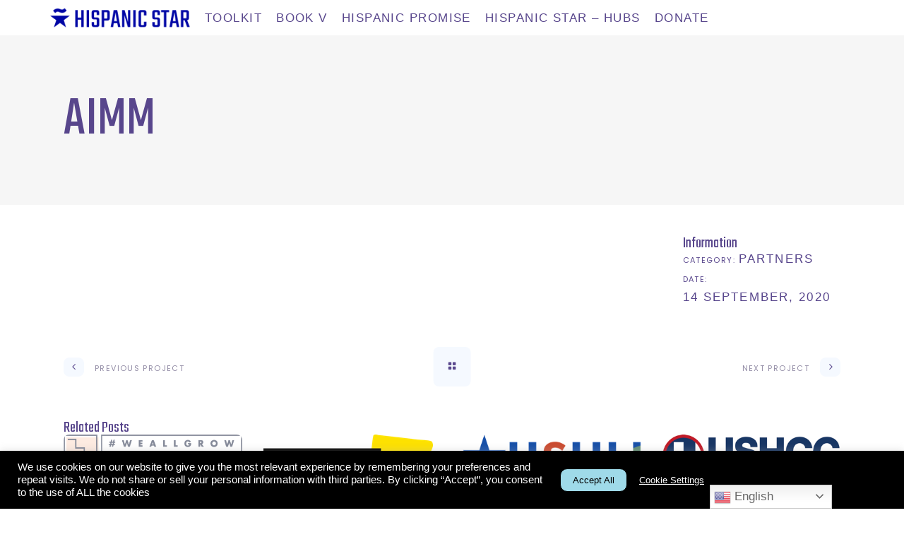

--- FILE ---
content_type: text/html; charset=UTF-8
request_url: https://2023.hispanicstar.org/portfolio-item/aimm/
body_size: 42975
content:
<!DOCTYPE html>
<html lang="en-US">
<head>
	 <script data-token="3Q8GBOMEE9M8" async src="https://cdn.splitbee.io/sb.js"></script>
	
	<!-- Get User id - MKT Cloud -->
        <script>
            var queryString = window.location.search;
            var urlParams = new URLSearchParams(queryString);
            var IdParam = urlParams.get('sfmc_sub');

            dataLayer = [];
            dataLayer.push({'event' : 'login', 'userID' : IdParam});

        </script>
	
		<!-- Global site tag (gtag.js) - Google Analytics -->
<script async src="https://www.googletagmanager.com/gtag/js?id=UA-162054244-1"></script>
<script>
	   var queryString = window.location.search;
            var urlParams = new URLSearchParams(queryString);
            var IdParam = urlParams.get('sfmc_sub');
  window.dataLayer = window.dataLayer || [];
  function gtag(){dataLayer.push(arguments);}
  gtag('js', new Date());

  gtag('config', 'UA-162054244-1');
	 gtag('config', 'G-2GFBWZFGNC', {'event':'login','userID': IdParam});
</script>
	
		<meta charset="UTF-8"/>
		<link rel="profile" href="https://gmpg.org/xfn/11" />
		
				<meta name="viewport" content="width=device-width,initial-scale=1,user-scalable=yes">
		<meta name='robots' content='index, follow, max-image-preview:large, max-snippet:-1, max-video-preview:-1' />
<meta name="uri-translation" content="on" /><link rel="alternate" hreflang="en" href="https://2023.hispanicstar.org/portfolio-item/aimm/" />
<link rel="alternate" hreflang="es" href="https://2023.hispanicstar.org/es/portfolio-item/aimm/" />

	<!-- This site is optimized with the Yoast SEO plugin v20.2.1 - https://yoast.com/wordpress/plugins/seo/ -->
	<title>AIMM - The Hispanic Star</title>
	<link rel="canonical" href="https://2023.hispanicstar.org/portfolio-item/aimm/" />
	<meta property="og:locale" content="en_US" />
	<meta property="og:type" content="article" />
	<meta property="og:title" content="AIMM - The Hispanic Star" />
	<meta property="og:url" content="https://2023.hispanicstar.org/portfolio-item/aimm/" />
	<meta property="og:site_name" content="The Hispanic Star" />
	<meta property="article:publisher" content="https://www.facebook.com/The-Hispanic-Star-102498951351917" />
	<meta property="article:modified_time" content="2020-09-14T22:29:49+00:00" />
	<meta property="og:image" content="https://2023.hispanicstar.org/wp-content/uploads/2020/09/AIMM-1.png" />
	<meta property="og:image:width" content="249" />
	<meta property="og:image:height" content="243" />
	<meta property="og:image:type" content="image/png" />
	<meta name="twitter:card" content="summary_large_image" />
	<script type="application/ld+json" class="yoast-schema-graph">{"@context":"https://schema.org","@graph":[{"@type":"WebPage","@id":"https://2023.hispanicstar.org/portfolio-item/aimm/","url":"https://2023.hispanicstar.org/portfolio-item/aimm/","name":"AIMM - The Hispanic Star","isPartOf":{"@id":"https://2023.hispanicstar.org/#website"},"primaryImageOfPage":{"@id":"https://2023.hispanicstar.org/portfolio-item/aimm/#primaryimage"},"image":{"@id":"https://2023.hispanicstar.org/portfolio-item/aimm/#primaryimage"},"thumbnailUrl":"https://2023.hispanicstar.org/wp-content/uploads/2020/09/AIMM-1.png","datePublished":"2020-09-14T19:36:19+00:00","dateModified":"2020-09-14T22:29:49+00:00","breadcrumb":{"@id":"https://2023.hispanicstar.org/portfolio-item/aimm/#breadcrumb"},"inLanguage":"en-US","potentialAction":[{"@type":"ReadAction","target":["https://2023.hispanicstar.org/portfolio-item/aimm/"]}]},{"@type":"ImageObject","inLanguage":"en-US","@id":"https://2023.hispanicstar.org/portfolio-item/aimm/#primaryimage","url":"https://2023.hispanicstar.org/wp-content/uploads/2020/09/AIMM-1.png","contentUrl":"https://2023.hispanicstar.org/wp-content/uploads/2020/09/AIMM-1.png","width":249,"height":243},{"@type":"BreadcrumbList","@id":"https://2023.hispanicstar.org/portfolio-item/aimm/#breadcrumb","itemListElement":[{"@type":"ListItem","position":1,"name":"Home","item":"https://2023.hispanicstar.org/"},{"@type":"ListItem","position":2,"name":"Foton Portfolio","item":"https://2023.hispanicstar.org/portfolio-item/"},{"@type":"ListItem","position":3,"name":"AIMM"}]},{"@type":"WebSite","@id":"https://2023.hispanicstar.org/#website","url":"https://2023.hispanicstar.org/","name":"The Hispanic Star","description":"HispanicStar","potentialAction":[{"@type":"SearchAction","target":{"@type":"EntryPoint","urlTemplate":"https://2023.hispanicstar.org/?s={search_term_string}"},"query-input":"required name=search_term_string"}],"inLanguage":"en-US"}]}</script>
	<!-- / Yoast SEO plugin. -->


<link rel='dns-prefetch' href='//js.hs-scripts.com' />
<link rel='dns-prefetch' href='//fonts.googleapis.com' />
<link rel="alternate" type="application/rss+xml" title="The Hispanic Star &raquo; Feed" href="https://2023.hispanicstar.org/feed/" />
<link rel="alternate" type="application/rss+xml" title="The Hispanic Star &raquo; Comments Feed" href="https://2023.hispanicstar.org/comments/feed/" />
<script type="text/javascript">
window._wpemojiSettings = {"baseUrl":"https:\/\/s.w.org\/images\/core\/emoji\/14.0.0\/72x72\/","ext":".png","svgUrl":"https:\/\/s.w.org\/images\/core\/emoji\/14.0.0\/svg\/","svgExt":".svg","source":{"concatemoji":"https:\/\/2023.hispanicstar.org\/wp-includes\/js\/wp-emoji-release.min.js?ver=6.2.8"}};
/*! This file is auto-generated */
!function(e,a,t){var n,r,o,i=a.createElement("canvas"),p=i.getContext&&i.getContext("2d");function s(e,t){p.clearRect(0,0,i.width,i.height),p.fillText(e,0,0);e=i.toDataURL();return p.clearRect(0,0,i.width,i.height),p.fillText(t,0,0),e===i.toDataURL()}function c(e){var t=a.createElement("script");t.src=e,t.defer=t.type="text/javascript",a.getElementsByTagName("head")[0].appendChild(t)}for(o=Array("flag","emoji"),t.supports={everything:!0,everythingExceptFlag:!0},r=0;r<o.length;r++)t.supports[o[r]]=function(e){if(p&&p.fillText)switch(p.textBaseline="top",p.font="600 32px Arial",e){case"flag":return s("\ud83c\udff3\ufe0f\u200d\u26a7\ufe0f","\ud83c\udff3\ufe0f\u200b\u26a7\ufe0f")?!1:!s("\ud83c\uddfa\ud83c\uddf3","\ud83c\uddfa\u200b\ud83c\uddf3")&&!s("\ud83c\udff4\udb40\udc67\udb40\udc62\udb40\udc65\udb40\udc6e\udb40\udc67\udb40\udc7f","\ud83c\udff4\u200b\udb40\udc67\u200b\udb40\udc62\u200b\udb40\udc65\u200b\udb40\udc6e\u200b\udb40\udc67\u200b\udb40\udc7f");case"emoji":return!s("\ud83e\udef1\ud83c\udffb\u200d\ud83e\udef2\ud83c\udfff","\ud83e\udef1\ud83c\udffb\u200b\ud83e\udef2\ud83c\udfff")}return!1}(o[r]),t.supports.everything=t.supports.everything&&t.supports[o[r]],"flag"!==o[r]&&(t.supports.everythingExceptFlag=t.supports.everythingExceptFlag&&t.supports[o[r]]);t.supports.everythingExceptFlag=t.supports.everythingExceptFlag&&!t.supports.flag,t.DOMReady=!1,t.readyCallback=function(){t.DOMReady=!0},t.supports.everything||(n=function(){t.readyCallback()},a.addEventListener?(a.addEventListener("DOMContentLoaded",n,!1),e.addEventListener("load",n,!1)):(e.attachEvent("onload",n),a.attachEvent("onreadystatechange",function(){"complete"===a.readyState&&t.readyCallback()})),(e=t.source||{}).concatemoji?c(e.concatemoji):e.wpemoji&&e.twemoji&&(c(e.twemoji),c(e.wpemoji)))}(window,document,window._wpemojiSettings);
</script>
<style type="text/css">
img.wp-smiley,
img.emoji {
	display: inline !important;
	border: none !important;
	box-shadow: none !important;
	height: 1em !important;
	width: 1em !important;
	margin: 0 0.07em !important;
	vertical-align: -0.1em !important;
	background: none !important;
	padding: 0 !important;
}
</style>
	<link rel='stylesheet' id='mec-select2-style-css' href='https://2023.hispanicstar.org/wp-content/plugins/modern-events-calendar-lite/assets/packages/select2/select2.min.css?ver=6.5.3' type='text/css' media='all' />
<link rel='stylesheet' id='mec-font-icons-css' href='https://2023.hispanicstar.org/wp-content/plugins/modern-events-calendar-lite/assets/css/iconfonts.css?ver=6.2.8' type='text/css' media='all' />
<link rel='stylesheet' id='mec-frontend-style-css' href='https://2023.hispanicstar.org/wp-content/plugins/modern-events-calendar-lite/assets/css/frontend.min.css?ver=6.5.3' type='text/css' media='all' />
<link rel='stylesheet' id='mec-tooltip-style-css' href='https://2023.hispanicstar.org/wp-content/plugins/modern-events-calendar-lite/assets/packages/tooltip/tooltip.css?ver=6.2.8' type='text/css' media='all' />
<link rel='stylesheet' id='mec-tooltip-shadow-style-css' href='https://2023.hispanicstar.org/wp-content/plugins/modern-events-calendar-lite/assets/packages/tooltip/tooltipster-sideTip-shadow.min.css?ver=6.2.8' type='text/css' media='all' />
<link rel='stylesheet' id='featherlight-css' href='https://2023.hispanicstar.org/wp-content/plugins/modern-events-calendar-lite/assets/packages/featherlight/featherlight.css?ver=6.2.8' type='text/css' media='all' />
<link rel='stylesheet' id='mec-google-fonts-css' href='//fonts.googleapis.com/css?family=Montserrat%3A400%2C700%7CRoboto%3A100%2C300%2C400%2C700&#038;ver=6.2.8' type='text/css' media='all' />
<link rel='stylesheet' id='mec-lity-style-css' href='https://2023.hispanicstar.org/wp-content/plugins/modern-events-calendar-lite/assets/packages/lity/lity.min.css?ver=6.2.8' type='text/css' media='all' />
<link rel='stylesheet' id='mec-general-calendar-style-css' href='https://2023.hispanicstar.org/wp-content/plugins/modern-events-calendar-lite/assets/css/mec-general-calendar.css?ver=6.2.8' type='text/css' media='all' />
<link rel='stylesheet' id='wp-block-library-css' href='https://2023.hispanicstar.org/wp-includes/css/dist/block-library/style.min.css?ver=6.2.8' type='text/css' media='all' />
<link rel='stylesheet' id='classic-theme-styles-css' href='https://2023.hispanicstar.org/wp-includes/css/classic-themes.min.css?ver=6.2.8' type='text/css' media='all' />
<style id='global-styles-inline-css' type='text/css'>
body{--wp--preset--color--black: #000000;--wp--preset--color--cyan-bluish-gray: #abb8c3;--wp--preset--color--white: #ffffff;--wp--preset--color--pale-pink: #f78da7;--wp--preset--color--vivid-red: #cf2e2e;--wp--preset--color--luminous-vivid-orange: #ff6900;--wp--preset--color--luminous-vivid-amber: #fcb900;--wp--preset--color--light-green-cyan: #7bdcb5;--wp--preset--color--vivid-green-cyan: #00d084;--wp--preset--color--pale-cyan-blue: #8ed1fc;--wp--preset--color--vivid-cyan-blue: #0693e3;--wp--preset--color--vivid-purple: #9b51e0;--wp--preset--gradient--vivid-cyan-blue-to-vivid-purple: linear-gradient(135deg,rgba(6,147,227,1) 0%,rgb(155,81,224) 100%);--wp--preset--gradient--light-green-cyan-to-vivid-green-cyan: linear-gradient(135deg,rgb(122,220,180) 0%,rgb(0,208,130) 100%);--wp--preset--gradient--luminous-vivid-amber-to-luminous-vivid-orange: linear-gradient(135deg,rgba(252,185,0,1) 0%,rgba(255,105,0,1) 100%);--wp--preset--gradient--luminous-vivid-orange-to-vivid-red: linear-gradient(135deg,rgba(255,105,0,1) 0%,rgb(207,46,46) 100%);--wp--preset--gradient--very-light-gray-to-cyan-bluish-gray: linear-gradient(135deg,rgb(238,238,238) 0%,rgb(169,184,195) 100%);--wp--preset--gradient--cool-to-warm-spectrum: linear-gradient(135deg,rgb(74,234,220) 0%,rgb(151,120,209) 20%,rgb(207,42,186) 40%,rgb(238,44,130) 60%,rgb(251,105,98) 80%,rgb(254,248,76) 100%);--wp--preset--gradient--blush-light-purple: linear-gradient(135deg,rgb(255,206,236) 0%,rgb(152,150,240) 100%);--wp--preset--gradient--blush-bordeaux: linear-gradient(135deg,rgb(254,205,165) 0%,rgb(254,45,45) 50%,rgb(107,0,62) 100%);--wp--preset--gradient--luminous-dusk: linear-gradient(135deg,rgb(255,203,112) 0%,rgb(199,81,192) 50%,rgb(65,88,208) 100%);--wp--preset--gradient--pale-ocean: linear-gradient(135deg,rgb(255,245,203) 0%,rgb(182,227,212) 50%,rgb(51,167,181) 100%);--wp--preset--gradient--electric-grass: linear-gradient(135deg,rgb(202,248,128) 0%,rgb(113,206,126) 100%);--wp--preset--gradient--midnight: linear-gradient(135deg,rgb(2,3,129) 0%,rgb(40,116,252) 100%);--wp--preset--duotone--dark-grayscale: url('#wp-duotone-dark-grayscale');--wp--preset--duotone--grayscale: url('#wp-duotone-grayscale');--wp--preset--duotone--purple-yellow: url('#wp-duotone-purple-yellow');--wp--preset--duotone--blue-red: url('#wp-duotone-blue-red');--wp--preset--duotone--midnight: url('#wp-duotone-midnight');--wp--preset--duotone--magenta-yellow: url('#wp-duotone-magenta-yellow');--wp--preset--duotone--purple-green: url('#wp-duotone-purple-green');--wp--preset--duotone--blue-orange: url('#wp-duotone-blue-orange');--wp--preset--font-size--small: 13px;--wp--preset--font-size--medium: 20px;--wp--preset--font-size--large: 36px;--wp--preset--font-size--x-large: 42px;--wp--preset--spacing--20: 0.44rem;--wp--preset--spacing--30: 0.67rem;--wp--preset--spacing--40: 1rem;--wp--preset--spacing--50: 1.5rem;--wp--preset--spacing--60: 2.25rem;--wp--preset--spacing--70: 3.38rem;--wp--preset--spacing--80: 5.06rem;--wp--preset--shadow--natural: 6px 6px 9px rgba(0, 0, 0, 0.2);--wp--preset--shadow--deep: 12px 12px 50px rgba(0, 0, 0, 0.4);--wp--preset--shadow--sharp: 6px 6px 0px rgba(0, 0, 0, 0.2);--wp--preset--shadow--outlined: 6px 6px 0px -3px rgba(255, 255, 255, 1), 6px 6px rgba(0, 0, 0, 1);--wp--preset--shadow--crisp: 6px 6px 0px rgba(0, 0, 0, 1);}:where(.is-layout-flex){gap: 0.5em;}body .is-layout-flow > .alignleft{float: left;margin-inline-start: 0;margin-inline-end: 2em;}body .is-layout-flow > .alignright{float: right;margin-inline-start: 2em;margin-inline-end: 0;}body .is-layout-flow > .aligncenter{margin-left: auto !important;margin-right: auto !important;}body .is-layout-constrained > .alignleft{float: left;margin-inline-start: 0;margin-inline-end: 2em;}body .is-layout-constrained > .alignright{float: right;margin-inline-start: 2em;margin-inline-end: 0;}body .is-layout-constrained > .aligncenter{margin-left: auto !important;margin-right: auto !important;}body .is-layout-constrained > :where(:not(.alignleft):not(.alignright):not(.alignfull)){max-width: var(--wp--style--global--content-size);margin-left: auto !important;margin-right: auto !important;}body .is-layout-constrained > .alignwide{max-width: var(--wp--style--global--wide-size);}body .is-layout-flex{display: flex;}body .is-layout-flex{flex-wrap: wrap;align-items: center;}body .is-layout-flex > *{margin: 0;}:where(.wp-block-columns.is-layout-flex){gap: 2em;}.has-black-color{color: var(--wp--preset--color--black) !important;}.has-cyan-bluish-gray-color{color: var(--wp--preset--color--cyan-bluish-gray) !important;}.has-white-color{color: var(--wp--preset--color--white) !important;}.has-pale-pink-color{color: var(--wp--preset--color--pale-pink) !important;}.has-vivid-red-color{color: var(--wp--preset--color--vivid-red) !important;}.has-luminous-vivid-orange-color{color: var(--wp--preset--color--luminous-vivid-orange) !important;}.has-luminous-vivid-amber-color{color: var(--wp--preset--color--luminous-vivid-amber) !important;}.has-light-green-cyan-color{color: var(--wp--preset--color--light-green-cyan) !important;}.has-vivid-green-cyan-color{color: var(--wp--preset--color--vivid-green-cyan) !important;}.has-pale-cyan-blue-color{color: var(--wp--preset--color--pale-cyan-blue) !important;}.has-vivid-cyan-blue-color{color: var(--wp--preset--color--vivid-cyan-blue) !important;}.has-vivid-purple-color{color: var(--wp--preset--color--vivid-purple) !important;}.has-black-background-color{background-color: var(--wp--preset--color--black) !important;}.has-cyan-bluish-gray-background-color{background-color: var(--wp--preset--color--cyan-bluish-gray) !important;}.has-white-background-color{background-color: var(--wp--preset--color--white) !important;}.has-pale-pink-background-color{background-color: var(--wp--preset--color--pale-pink) !important;}.has-vivid-red-background-color{background-color: var(--wp--preset--color--vivid-red) !important;}.has-luminous-vivid-orange-background-color{background-color: var(--wp--preset--color--luminous-vivid-orange) !important;}.has-luminous-vivid-amber-background-color{background-color: var(--wp--preset--color--luminous-vivid-amber) !important;}.has-light-green-cyan-background-color{background-color: var(--wp--preset--color--light-green-cyan) !important;}.has-vivid-green-cyan-background-color{background-color: var(--wp--preset--color--vivid-green-cyan) !important;}.has-pale-cyan-blue-background-color{background-color: var(--wp--preset--color--pale-cyan-blue) !important;}.has-vivid-cyan-blue-background-color{background-color: var(--wp--preset--color--vivid-cyan-blue) !important;}.has-vivid-purple-background-color{background-color: var(--wp--preset--color--vivid-purple) !important;}.has-black-border-color{border-color: var(--wp--preset--color--black) !important;}.has-cyan-bluish-gray-border-color{border-color: var(--wp--preset--color--cyan-bluish-gray) !important;}.has-white-border-color{border-color: var(--wp--preset--color--white) !important;}.has-pale-pink-border-color{border-color: var(--wp--preset--color--pale-pink) !important;}.has-vivid-red-border-color{border-color: var(--wp--preset--color--vivid-red) !important;}.has-luminous-vivid-orange-border-color{border-color: var(--wp--preset--color--luminous-vivid-orange) !important;}.has-luminous-vivid-amber-border-color{border-color: var(--wp--preset--color--luminous-vivid-amber) !important;}.has-light-green-cyan-border-color{border-color: var(--wp--preset--color--light-green-cyan) !important;}.has-vivid-green-cyan-border-color{border-color: var(--wp--preset--color--vivid-green-cyan) !important;}.has-pale-cyan-blue-border-color{border-color: var(--wp--preset--color--pale-cyan-blue) !important;}.has-vivid-cyan-blue-border-color{border-color: var(--wp--preset--color--vivid-cyan-blue) !important;}.has-vivid-purple-border-color{border-color: var(--wp--preset--color--vivid-purple) !important;}.has-vivid-cyan-blue-to-vivid-purple-gradient-background{background: var(--wp--preset--gradient--vivid-cyan-blue-to-vivid-purple) !important;}.has-light-green-cyan-to-vivid-green-cyan-gradient-background{background: var(--wp--preset--gradient--light-green-cyan-to-vivid-green-cyan) !important;}.has-luminous-vivid-amber-to-luminous-vivid-orange-gradient-background{background: var(--wp--preset--gradient--luminous-vivid-amber-to-luminous-vivid-orange) !important;}.has-luminous-vivid-orange-to-vivid-red-gradient-background{background: var(--wp--preset--gradient--luminous-vivid-orange-to-vivid-red) !important;}.has-very-light-gray-to-cyan-bluish-gray-gradient-background{background: var(--wp--preset--gradient--very-light-gray-to-cyan-bluish-gray) !important;}.has-cool-to-warm-spectrum-gradient-background{background: var(--wp--preset--gradient--cool-to-warm-spectrum) !important;}.has-blush-light-purple-gradient-background{background: var(--wp--preset--gradient--blush-light-purple) !important;}.has-blush-bordeaux-gradient-background{background: var(--wp--preset--gradient--blush-bordeaux) !important;}.has-luminous-dusk-gradient-background{background: var(--wp--preset--gradient--luminous-dusk) !important;}.has-pale-ocean-gradient-background{background: var(--wp--preset--gradient--pale-ocean) !important;}.has-electric-grass-gradient-background{background: var(--wp--preset--gradient--electric-grass) !important;}.has-midnight-gradient-background{background: var(--wp--preset--gradient--midnight) !important;}.has-small-font-size{font-size: var(--wp--preset--font-size--small) !important;}.has-medium-font-size{font-size: var(--wp--preset--font-size--medium) !important;}.has-large-font-size{font-size: var(--wp--preset--font-size--large) !important;}.has-x-large-font-size{font-size: var(--wp--preset--font-size--x-large) !important;}
.wp-block-navigation a:where(:not(.wp-element-button)){color: inherit;}
:where(.wp-block-columns.is-layout-flex){gap: 2em;}
.wp-block-pullquote{font-size: 1.5em;line-height: 1.6;}
</style>
<link rel='stylesheet' id='contact-form-7-css' href='https://2023.hispanicstar.org/wp-content/plugins/contact-form-7/includes/css/styles.css?ver=5.8.7' type='text/css' media='all' />
<link rel='stylesheet' id='cookie-law-info-css' href='https://2023.hispanicstar.org/wp-content/plugins/cookie-law-info/legacy/public/css/cookie-law-info-public.css?ver=3.2.0' type='text/css' media='all' />
<link rel='stylesheet' id='cookie-law-info-gdpr-css' href='https://2023.hispanicstar.org/wp-content/plugins/cookie-law-info/legacy/public/css/cookie-law-info-gdpr.css?ver=3.2.0' type='text/css' media='all' />
<link rel='stylesheet' id='different-menus-in-different-pages-css' href='https://2023.hispanicstar.org/wp-content/plugins/different-menus-in-different-pages/public/css/different-menus-for-different-page-public.css?ver=2.3.2' type='text/css' media='all' />
<link rel='stylesheet' id='wpdm-font-awesome-css' href='https://2023.hispanicstar.org/wp-content/plugins/download-manager/assets/fontawesome/css/all.min.css?ver=6.2.8' type='text/css' media='all' />
<link rel='stylesheet' id='wpdm-frontend-css-css' href='https://2023.hispanicstar.org/wp-content/plugins/download-manager/assets/bootstrap/css/bootstrap.min.css?ver=6.2.8' type='text/css' media='all' />
<link rel='stylesheet' id='wpdm-front-css' href='https://2023.hispanicstar.org/wp-content/plugins/download-manager/assets/css/front.css?ver=6.2.8' type='text/css' media='all' />
<link rel='stylesheet' id='wppopups-base-css' href='https://2023.hispanicstar.org/wp-content/plugins/wp-popups-lite/src/assets/css/wppopups-base.css?ver=2.1.5.5' type='text/css' media='all' />
<link rel='stylesheet' id='foton-mikado-default-style-css' href='https://2023.hispanicstar.org/wp-content/themes/foton/style.css?ver=6.2.8' type='text/css' media='all' />
<link rel='stylesheet' id='foton-mikado-modules-css' href='https://2023.hispanicstar.org/wp-content/themes/foton/assets/css/modules.min.css?ver=6.2.8' type='text/css' media='all' />
<link rel='stylesheet' id='foton-mikado-dripicons-css' href='https://2023.hispanicstar.org/wp-content/themes/foton/framework/lib/icons-pack/dripicons/dripicons.css?ver=6.2.8' type='text/css' media='all' />
<link rel='stylesheet' id='foton-mikado-font_elegant-css' href='https://2023.hispanicstar.org/wp-content/themes/foton/framework/lib/icons-pack/elegant-icons/style.min.css?ver=6.2.8' type='text/css' media='all' />
<link rel='stylesheet' id='foton-mikado-font_awesome-css' href='https://2023.hispanicstar.org/wp-content/themes/foton/framework/lib/icons-pack/font-awesome/css/fontawesome-all.min.css?ver=6.2.8' type='text/css' media='all' />
<link rel='stylesheet' id='foton-mikado-ion_icons-css' href='https://2023.hispanicstar.org/wp-content/themes/foton/framework/lib/icons-pack/ion-icons/css/ionicons.min.css?ver=6.2.8' type='text/css' media='all' />
<link rel='stylesheet' id='foton-mikado-linea_icons-css' href='https://2023.hispanicstar.org/wp-content/themes/foton/framework/lib/icons-pack/linea-icons/style.css?ver=6.2.8' type='text/css' media='all' />
<link rel='stylesheet' id='foton-mikado-linear_icons-css' href='https://2023.hispanicstar.org/wp-content/themes/foton/framework/lib/icons-pack/linear-icons/style.css?ver=6.2.8' type='text/css' media='all' />
<link rel='stylesheet' id='foton-mikado-simple_line_icons-css' href='https://2023.hispanicstar.org/wp-content/themes/foton/framework/lib/icons-pack/simple-line-icons/simple-line-icons.css?ver=6.2.8' type='text/css' media='all' />
<link rel='stylesheet' id='mediaelement-css' href='https://2023.hispanicstar.org/wp-includes/js/mediaelement/mediaelementplayer-legacy.min.css?ver=4.2.17' type='text/css' media='all' />
<link rel='stylesheet' id='wp-mediaelement-css' href='https://2023.hispanicstar.org/wp-includes/js/mediaelement/wp-mediaelement.min.css?ver=6.2.8' type='text/css' media='all' />
<link rel='stylesheet' id='foton-mikado-style-dynamic-css' href='https://2023.hispanicstar.org/wp-content/themes/foton/assets/css/style_dynamic.css?ver=1713196265' type='text/css' media='all' />
<link rel='stylesheet' id='foton-mikado-modules-responsive-css' href='https://2023.hispanicstar.org/wp-content/themes/foton/assets/css/modules-responsive.min.css?ver=6.2.8' type='text/css' media='all' />
<link rel='stylesheet' id='foton-mikado-style-dynamic-responsive-css' href='https://2023.hispanicstar.org/wp-content/themes/foton/assets/css/style_dynamic_responsive.css?ver=1713196265' type='text/css' media='all' />
<link rel='stylesheet' id='foton-mikado-google-fonts-css' href='https://fonts.googleapis.com/css?family=Poppins%3A300%2C400%2C500%2C700%7CNunito%3A300%2C400%2C500%2C700&#038;subset=latin-ext&#038;ver=1.0.0' type='text/css' media='all' />
<link rel='stylesheet' id='foton-core-dashboard-style-css' href='https://2023.hispanicstar.org/wp-content/plugins/foton-core/core-dashboard/assets/css/core-dashboard.min.css?ver=6.2.8' type='text/css' media='all' />
<script type='text/javascript' src='https://2023.hispanicstar.org/wp-includes/js/jquery/jquery.min.js?ver=3.6.4' id='jquery-core-js'></script>
<script type='text/javascript' src='https://2023.hispanicstar.org/wp-includes/js/jquery/jquery-migrate.min.js?ver=3.4.0' id='jquery-migrate-js'></script>
<script type='text/javascript' src='https://2023.hispanicstar.org/wp-content/plugins/modern-events-calendar-lite/assets/js/mec-general-calendar.js?ver=6.5.3' id='mec-general-calendar-script-js'></script>
<script type='text/javascript' id='mec-frontend-script-js-extra'>
/* <![CDATA[ */
var mecdata = {"day":"day","days":"days","hour":"hour","hours":"hours","minute":"minute","minutes":"minutes","second":"second","seconds":"seconds","elementor_edit_mode":"no","recapcha_key":"","ajax_url":"https:\/\/2023.hispanicstar.org\/wp-admin\/admin-ajax.php","fes_nonce":"f448656685","current_year":"2026","current_month":"01","datepicker_format":"yy-mm-dd"};
/* ]]> */
</script>
<script type='text/javascript' src='https://2023.hispanicstar.org/wp-content/plugins/modern-events-calendar-lite/assets/js/frontend.js?ver=6.5.3' id='mec-frontend-script-js'></script>
<script type='text/javascript' src='https://2023.hispanicstar.org/wp-content/plugins/modern-events-calendar-lite/assets/js/events.js?ver=6.5.3' id='mec-events-script-js'></script>
<script type='text/javascript' id='cookie-law-info-js-extra'>
/* <![CDATA[ */
var Cli_Data = {"nn_cookie_ids":["_ga","_ga_2GFBWZFGNC","_gid","_gat_gtag_UA_162054244_1","CONSENT","vuid","TapAd_3WAY_SYNCS","fr","YSC","VISITOR_INFO1_LIVE","IDE","test_cookie","igodigitaltc2","igodigitalstdomain","cookielawinfo-checkbox-advertisement","__stripe_mid","__stripe_sid","TapAd_TS","TapAd_DID","TDID","TDCPM","__wpdm_client","igodigitalst_514012615","m","yt-remote-device-id","yt-remote-connected-devices","wc_auth_8b289a9b5a5240e7a95666595486726f"],"cookielist":[],"non_necessary_cookies":{"necessary":["__stripe_mid","__stripe_sid"],"analytics":["_ga","_ga_2GFBWZFGNC","_gid","_gat_gtag_UA_162054244_1","CONSENT","vuid","igodigitaltc2","igodigitalstdomain"],"advertisement":["TapAd_3WAY_SYNCS","fr","YSC","VISITOR_INFO1_LIVE","IDE","test_cookie","TapAd_TS","TapAd_DID","TDID","TDCPM"],"others":["__wpdm_client","igodigitalst_514012615","m","yt-remote-device-id","yt-remote-connected-devices","wc_auth_8b289a9b5a5240e7a95666595486726f"]},"ccpaEnabled":"1","ccpaRegionBased":"","ccpaBarEnabled":"","strictlyEnabled":["necessary","obligatoire"],"ccpaType":"ccpa_gdpr","js_blocking":"1","custom_integration":"","triggerDomRefresh":"","secure_cookies":""};
var cli_cookiebar_settings = {"animate_speed_hide":"500","animate_speed_show":"500","background":"#000000","border":"#b1a6a6c2","border_on":"","button_1_button_colour":"#61a229","button_1_button_hover":"#4e8221","button_1_link_colour":"#fff","button_1_as_button":"1","button_1_new_win":"","button_2_button_colour":"#333","button_2_button_hover":"#292929","button_2_link_colour":"#444","button_2_as_button":"","button_2_hidebar":"","button_3_button_colour":"#dedfe0","button_3_button_hover":"#b2b2b3","button_3_link_colour":"#333333","button_3_as_button":"1","button_3_new_win":"","button_4_button_colour":"#ffffff","button_4_button_hover":"#cccccc","button_4_link_colour":"#333333","button_4_as_button":"1","button_7_button_colour":"#ffffff","button_7_button_hover":"#cccccc","button_7_link_colour":"#000000","button_7_as_button":"1","button_7_new_win":"","font_family":"inherit","header_fix":"","notify_animate_hide":"1","notify_animate_show":"","notify_div_id":"#cookie-law-info-bar","notify_position_horizontal":"right","notify_position_vertical":"bottom","scroll_close":"","scroll_close_reload":"","accept_close_reload":"","reject_close_reload":"","showagain_tab":"","showagain_background":"#fff","showagain_border":"#000","showagain_div_id":"#cookie-law-info-again","showagain_x_position":"100px","text":"#ffffff","show_once_yn":"","show_once":"10000","logging_on":"","as_popup":"","popup_overlay":"1","bar_heading_text":"","cookie_bar_as":"banner","popup_showagain_position":"bottom-right","widget_position":"right"};
var log_object = {"ajax_url":"https:\/\/2023.hispanicstar.org\/wp-admin\/admin-ajax.php"};
/* ]]> */
</script>
<script type='text/javascript' src='https://2023.hispanicstar.org/wp-content/plugins/cookie-law-info/legacy/public/js/cookie-law-info-public.js?ver=3.2.0' id='cookie-law-info-js'></script>
<script type='text/javascript' id='cookie-law-info-ccpa-js-extra'>
/* <![CDATA[ */
var ccpa_data = {"opt_out_prompt":"Do you really wish to opt out?","opt_out_confirm":"Confirm","opt_out_cancel":"Cancel"};
/* ]]> */
</script>
<script type='text/javascript' src='https://2023.hispanicstar.org/wp-content/plugins/cookie-law-info/legacy/admin/modules/ccpa/assets/js/cookie-law-info-ccpa.js?ver=3.2.0' id='cookie-law-info-ccpa-js'></script>
<script type='text/javascript' src='https://2023.hispanicstar.org/wp-content/plugins/different-menus-in-different-pages/public/js/different-menus-for-different-page-public.js?ver=2.3.2' id='different-menus-in-different-pages-js'></script>
<script type='text/javascript' src='https://2023.hispanicstar.org/wp-content/plugins/download-manager/assets/bootstrap/js/popper.min.js?ver=6.2.8' id='wpdm-poper-js'></script>
<script type='text/javascript' src='https://2023.hispanicstar.org/wp-content/plugins/download-manager/assets/bootstrap/js/bootstrap.min.js?ver=6.2.8' id='wpdm-frontend-js-js'></script>
<script type='text/javascript' id='wpdm-frontjs-js-extra'>
/* <![CDATA[ */
var wpdm_url = {"home":"https:\/\/2023.hispanicstar.org\/","site":"https:\/\/2023.hispanicstar.org\/","ajax":"https:\/\/2023.hispanicstar.org\/wp-admin\/admin-ajax.php"};
var wpdm_js = {"spinner":"<i class=\"fas fa-sun fa-spin\"><\/i>","client_id":"09a4a707df1bdd86e11abb13af573693"};
var wpdm_strings = {"pass_var":"Password Verified!","pass_var_q":"Please click following button to start download.","start_dl":"Start Download"};
/* ]]> */
</script>
<script type='text/javascript' src='https://2023.hispanicstar.org/wp-content/plugins/download-manager/assets/js/front.js?ver=3.2.85' id='wpdm-frontjs-js'></script>
<script type='text/javascript' id='wp-statistics-tracker-js-extra'>
/* <![CDATA[ */
var WP_Statistics_Tracker_Object = {"hitRequestUrl":"https:\/\/2023.hispanicstar.org\/wp-json\/wp-statistics\/v2\/hit?wp_statistics_hit_rest=yes&track_all=1&current_page_type=post_type_portfolio-item&current_page_id=12877&search_query&page_uri=L3BvcnRmb2xpby1pdGVtL2FpbW0v","keepOnlineRequestUrl":"https:\/\/2023.hispanicstar.org\/wp-json\/wp-statistics\/v2\/online?wp_statistics_hit_rest=yes&track_all=1&current_page_type=post_type_portfolio-item&current_page_id=12877&search_query&page_uri=L3BvcnRmb2xpby1pdGVtL2FpbW0v","option":{"dntEnabled":false,"cacheCompatibility":""}};
/* ]]> */
</script>
<script type='text/javascript' src='https://2023.hispanicstar.org/wp-content/plugins/wp-statistics/assets/js/tracker.js?ver=6.2.8' id='wp-statistics-tracker-js'></script>
<link rel="https://api.w.org/" href="https://2023.hispanicstar.org/wp-json/" /><link rel="EditURI" type="application/rsd+xml" title="RSD" href="https://2023.hispanicstar.org/xmlrpc.php?rsd" />
<link rel="wlwmanifest" type="application/wlwmanifest+xml" href="https://2023.hispanicstar.org/wp-includes/wlwmanifest.xml" />
<meta name="generator" content="WordPress 6.2.8" />
<link rel='shortlink' href='https://2023.hispanicstar.org/?p=12877' />
<link rel="alternate" type="application/json+oembed" href="https://2023.hispanicstar.org/wp-json/oembed/1.0/embed?url=https%3A%2F%2F2023.hispanicstar.org%2Fportfolio-item%2Faimm%2F" />
<link rel="alternate" type="text/xml+oembed" href="https://2023.hispanicstar.org/wp-json/oembed/1.0/embed?url=https%3A%2F%2F2023.hispanicstar.org%2Fportfolio-item%2Faimm%2F&#038;format=xml" />
<!-- start Simple Custom CSS and JS -->
<!-- Add HTML code to the header or the footer.

For example, you can use the following code for loading the jQuery library from Google CDN:
<script src="https://ajax.googleapis.com/ajax/libs/jquery/3.4.1/jquery.min.js"></script>

or the following one for loading the Bootstrap library from MaxCDN:
<link rel="stylesheet" href="https://stackpath.bootstrapcdn.com/bootstrap/4.3.1/css/bootstrap.min.css" integrity="sha384-ggOyR0iXCbMQv3Xipma34MD+dH/1fQ784/j6cY/iJTQUOhcWr7x9JvoRxT2MZw1T" crossorigin="anonymous">

-- End of the comment --> 

<link rel="preconnect" href="https://fonts.gstatic.com">
<link href="https://fonts.googleapis.com/css2?family=Teko&display=swap" rel="stylesheet"><!-- end Simple Custom CSS and JS -->
<!-- start Simple Custom CSS and JS -->
<!-- Add HTML code to the header or the footer.

For example, you can use the following code for loading the jQuery library from Google CDN:
<script src="https://ajax.googleapis.com/ajax/libs/jquery/3.4.1/jquery.min.js"></script>

or the following one for loading the Bootstrap library from MaxCDN:
<link rel="stylesheet" href="https://stackpath.bootstrapcdn.com/bootstrap/4.3.1/css/bootstrap.min.css" integrity="sha384-ggOyR0iXCbMQv3Xipma34MD+dH/1fQ784/j6cY/iJTQUOhcWr7x9JvoRxT2MZw1T" crossorigin="anonymous">
 <link rel="stylesheet" href="https://cdnjs.cloudflare.com/ajax/libs/font-awesome/4.7.0/css/font-awesome.min.css">
-- End of the comment --> 
<script src="https://kit.fontawesome.com/ec48f80ee7.js" crossorigin="anonymous"></script>
<script async defer crossorigin="anonymous" src="https://connect.facebook.net/en_US/sdk.js#xfbml=1&autoLogAppEvents=1&version=v8.0&appId=3205165042897186" nonce="jxq50kad"></script><!-- end Simple Custom CSS and JS -->
<!-- start Simple Custom CSS and JS -->
<!-- Add HTML code to the header or the footer.

For example, you can use the following code for loading the jQuery library from Google CDN:
<script src="https://ajax.googleapis.com/ajax/libs/jquery/3.4.1/jquery.min.js"></script>

or the following one for loading the Bootstrap library from MaxCDN:
<link rel="stylesheet" href="https://stackpath.bootstrapcdn.com/bootstrap/4.3.1/css/bootstrap.min.css" integrity="sha384-ggOyR0iXCbMQv3Xipma34MD+dH/1fQ784/j6cY/iJTQUOhcWr7x9JvoRxT2MZw1T" crossorigin="anonymous">

-- End of the comment --> 
<link href="https://fonts.googleapis.com/css2?family=IBM+Plex+Sans:wght@100&display=swap" rel="stylesheet">
<!-- end Simple Custom CSS and JS -->
<!-- start Simple Custom CSS and JS -->
<script type="text/javascript">
;window.Modernizr=function(a,b,c){function C(a){j.cssText=a}function D(a,b){return C(n.join(a+";")+(b||""))}function E(a,b){return typeof a===b}function F(a,b){return!!~(""+a).indexOf(b)}function G(a,b){for(var d in a){var e=a[d];if(!F(e,"-")&&j[e]!==c)return b=="pfx"?e:!0}return!1}function H(a,b,d){for(var e in a){var f=b[a[e]];if(f!==c)return d===!1?a[e]:E(f,"function")?f.bind(d||b):f}return!1}function I(a,b,c){var d=a.charAt(0).toUpperCase()+a.slice(1),e=(a+" "+p.join(d+" ")+d).split(" ");return E(b,"string")||E(b,"undefined")?G(e,b):(e=(a+" "+q.join(d+" ")+d).split(" "),H(e,b,c))}function J(){e.input=function(c){for(var d=0,e=c.length;d<e;d++)u[c[d]]=c[d]in k;return u.list&&(u.list=!!b.createElement("datalist")&&!!a.HTMLDataListElement),u}("autocomplete autofocus list placeholder max min multiple pattern required step".split(" ")),e.inputtypes=function(a){for(var d=0,e,f,h,i=a.length;d<i;d++)k.setAttribute("type",f=a[d]),e=k.type!=="text",e&&(k.value=l,k.style.cssText="position:absolute;visibility:hidden;",/^range$/.test(f)&&k.style.WebkitAppearance!==c?(g.appendChild(k),h=b.defaultView,e=h.getComputedStyle&&h.getComputedStyle(k,null).WebkitAppearance!=="textfield"&&k.offsetHeight!==0,g.removeChild(k)):/^(search|tel)$/.test(f)||(/^(url|email)$/.test(f)?e=k.checkValidity&&k.checkValidity()===!1:e=k.value!=l)),t[a[d]]=!!e;return t}("search tel url email datetime date month week time datetime-local number range color".split(" "))}var d="2.8.3",e={},f=!0,g=b.documentElement,h="modernizr",i=b.createElement(h),j=i.style,k=b.createElement("input"),l=":)",m={}.toString,n=" -webkit- -moz- -o- -ms- ".split(" "),o="Webkit Moz O ms",p=o.split(" "),q=o.toLowerCase().split(" "),r={svg:"http://www.w3.org/2000/svg"},s={},t={},u={},v=[],w=v.slice,x,y=function(a,c,d,e){var f,i,j,k,l=b.createElement("div"),m=b.body,n=m||b.createElement("body");if(parseInt(d,10))while(d--)j=b.createElement("div"),j.id=e?e[d]:h+(d+1),l.appendChild(j);return f=["&#173;",'<style id="s',h,'">',a,"</style>"].join(""),l.id=h,(m?l:n).innerHTML+=f,n.appendChild(l),m||(n.style.background="",n.style.overflow="hidden",k=g.style.overflow,g.style.overflow="hidden",g.appendChild(n)),i=c(l,a),m?l.parentNode.removeChild(l):(n.parentNode.removeChild(n),g.style.overflow=k),!!i},z=function(){function d(d,e){e=e||b.createElement(a[d]||"div"),d="on"+d;var f=d in e;return f||(e.setAttribute||(e=b.createElement("div")),e.setAttribute&&e.removeAttribute&&(e.setAttribute(d,""),f=E(e[d],"function"),E(e[d],"undefined")||(e[d]=c),e.removeAttribute(d))),e=null,f}var a={select:"input",change:"input",submit:"form",reset:"form",error:"img",load:"img",abort:"img"};return d}(),A={}.hasOwnProperty,B;!E(A,"undefined")&&!E(A.call,"undefined")?B=function(a,b){return A.call(a,b)}:B=function(a,b){return b in a&&E(a.constructor.prototype[b],"undefined")},Function.prototype.bind||(Function.prototype.bind=function(b){var c=this;if(typeof c!="function")throw new TypeError;var d=w.call(arguments,1),e=function(){if(this instanceof e){var a=function(){};a.prototype=c.prototype;var f=new a,g=c.apply(f,d.concat(w.call(arguments)));return Object(g)===g?g:f}return c.apply(b,d.concat(w.call(arguments)))};return e}),s.flexbox=function(){return I("flexWrap")},s.canvas=function(){var a=b.createElement("canvas");return!!a.getContext&&!!a.getContext("2d")},s.canvastext=function(){return!!e.canvas&&!!E(b.createElement("canvas").getContext("2d").fillText,"function")},s.webgl=function(){return!!a.WebGLRenderingContext},s.touch=function(){var c;return"ontouchstart"in a||a.DocumentTouch&&b instanceof DocumentTouch?c=!0:y(["@media (",n.join("touch-enabled),("),h,")","{#modernizr{top:9px;position:absolute}}"].join(""),function(a){c=a.offsetTop===9}),c},s.geolocation=function(){return"geolocation"in navigator},s.postmessage=function(){return!!a.postMessage},s.websqldatabase=function(){return!!a.openDatabase},s.indexedDB=function(){return!!I("indexedDB",a)},s.hashchange=function(){return z("hashchange",a)&&(b.documentMode===c||b.documentMode>7)},s.history=function(){return!!a.history&&!!history.pushState},s.draganddrop=function(){var a=b.createElement("div");return"draggable"in a||"ondragstart"in a&&"ondrop"in a},s.websockets=function(){return"WebSocket"in a||"MozWebSocket"in a},s.rgba=function(){return C("background-color:rgba(150,255,150,.5)"),F(j.backgroundColor,"rgba")},s.hsla=function(){return C("background-color:hsla(120,40%,100%,.5)"),F(j.backgroundColor,"rgba")||F(j.backgroundColor,"hsla")},s.multiplebgs=function(){return C("background:url(https://),url(https://),red url(https://)"),/(url\s*\(.*?){3}/.test(j.background)},s.backgroundsize=function(){return I("backgroundSize")},s.borderimage=function(){return I("borderImage")},s.borderradius=function(){return I("borderRadius")},s.boxshadow=function(){return I("boxShadow")},s.textshadow=function(){return b.createElement("div").style.textShadow===""},s.opacity=function(){return D("opacity:.55"),/^0.55$/.test(j.opacity)},s.cssanimations=function(){return I("animationName")},s.csscolumns=function(){return I("columnCount")},s.cssgradients=function(){var a="background-image:",b="gradient(linear,left top,right bottom,from(#9f9),to(white));",c="linear-gradient(left top,#9f9, white);";return C((a+"-webkit- ".split(" ").join(b+a)+n.join(c+a)).slice(0,-a.length)),F(j.backgroundImage,"gradient")},s.cssreflections=function(){return I("boxReflect")},s.csstransforms=function(){return!!I("transform")},s.csstransforms3d=function(){var a=!!I("perspective");return a&&"webkitPerspective"in g.style&&y("@media (transform-3d),(-webkit-transform-3d){#modernizr{left:9px;position:absolute;height:3px;}}",function(b,c){a=b.offsetLeft===9&&b.offsetHeight===3}),a},s.csstransitions=function(){return I("transition")},s.fontface=function(){var a;return y('@font-face {font-family:"font";src:url("https://")}',function(c,d){var e=b.getElementById("smodernizr"),f=e.sheet||e.styleSheet,g=f?f.cssRules&&f.cssRules[0]?f.cssRules[0].cssText:f.cssText||"":"";a=/src/i.test(g)&&g.indexOf(d.split(" ")[0])===0}),a},s.generatedcontent=function(){var a;return y(["#",h,"{font:0/0 a}#",h,':after{content:"',l,'";visibility:hidden;font:3px/1 a}'].join(""),function(b){a=b.offsetHeight>=3}),a},s.video=function(){var a=b.createElement("video"),c=!1;try{if(c=!!a.canPlayType)c=new Boolean(c),c.ogg=a.canPlayType('video/ogg; codecs="theora"').replace(/^no$/,""),c.h264=a.canPlayType('video/mp4; codecs="avc1.42E01E"').replace(/^no$/,""),c.webm=a.canPlayType('video/webm; codecs="vp8, vorbis"').replace(/^no$/,"")}catch(d){}return c},s.audio=function(){var a=b.createElement("audio"),c=!1;try{if(c=!!a.canPlayType)c=new Boolean(c),c.ogg=a.canPlayType('audio/ogg; codecs="vorbis"').replace(/^no$/,""),c.mp3=a.canPlayType("audio/mpeg;").replace(/^no$/,""),c.wav=a.canPlayType('audio/wav; codecs="1"').replace(/^no$/,""),c.m4a=(a.canPlayType("audio/x-m4a;")||a.canPlayType("audio/aac;")).replace(/^no$/,"")}catch(d){}return c},s.localstorage=function(){try{return localStorage.setItem(h,h),localStorage.removeItem(h),!0}catch(a){return!1}},s.sessionstorage=function(){try{return sessionStorage.setItem(h,h),sessionStorage.removeItem(h),!0}catch(a){return!1}},s.webworkers=function(){return!!a.Worker},s.applicationcache=function(){return!!a.applicationCache},s.svg=function(){return!!b.createElementNS&&!!b.createElementNS(r.svg,"svg").createSVGRect},s.inlinesvg=function(){var a=b.createElement("div");return a.innerHTML="<svg/>",(a.firstChild&&a.firstChild.namespaceURI)==r.svg},s.smil=function(){return!!b.createElementNS&&/SVGAnimate/.test(m.call(b.createElementNS(r.svg,"animate")))},s.svgclippaths=function(){return!!b.createElementNS&&/SVGClipPath/.test(m.call(b.createElementNS(r.svg,"clipPath")))};for(var K in s)B(s,K)&&(x=K.toLowerCase(),e[x]=s[K](),v.push((e[x]?"":"no-")+x));return e.input||J(),e.addTest=function(a,b){if(typeof a=="object")for(var d in a)B(a,d)&&e.addTest(d,a[d]);else{a=a.toLowerCase();if(e[a]!==c)return e;b=typeof b=="function"?b():b,typeof f!="undefined"&&f&&(g.className+=" "+(b?"":"no-")+a),e[a]=b}return e},C(""),i=k=null,function(a,b){function l(a,b){var c=a.createElement("p"),d=a.getElementsByTagName("head")[0]||a.documentElement;return c.innerHTML="x<style>"+b+"</style>",d.insertBefore(c.lastChild,d.firstChild)}function m(){var a=s.elements;return typeof a=="string"?a.split(" "):a}function n(a){var b=j[a[h]];return b||(b={},i++,a[h]=i,j[i]=b),b}function o(a,c,d){c||(c=b);if(k)return c.createElement(a);d||(d=n(c));var g;return d.cache[a]?g=d.cache[a].cloneNode():f.test(a)?g=(d.cache[a]=d.createElem(a)).cloneNode():g=d.createElem(a),g.canHaveChildren&&!e.test(a)&&!g.tagUrn?d.frag.appendChild(g):g}function p(a,c){a||(a=b);if(k)return a.createDocumentFragment();c=c||n(a);var d=c.frag.cloneNode(),e=0,f=m(),g=f.length;for(;e<g;e++)d.createElement(f[e]);return d}function q(a,b){b.cache||(b.cache={},b.createElem=a.createElement,b.createFrag=a.createDocumentFragment,b.frag=b.createFrag()),a.createElement=function(c){return s.shivMethods?o(c,a,b):b.createElem(c)},a.createDocumentFragment=Function("h,f","return function(){var n=f.cloneNode(),c=n.createElement;h.shivMethods&&("+m().join().replace(/[\w\-]+/g,function(a){return b.createElem(a),b.frag.createElement(a),'c("'+a+'")'})+");return n}")(s,b.frag)}function r(a){a||(a=b);var c=n(a);return s.shivCSS&&!g&&!c.hasCSS&&(c.hasCSS=!!l(a,"article,aside,dialog,figcaption,figure,footer,header,hgroup,main,nav,section{display:block}mark{background:#FF0;color:#000}template{display:none}")),k||q(a,c),a}var c="3.7.0",d=a.html5||{},e=/^<|^(?:button|map|select|textarea|object|iframe|option|optgroup)$/i,f=/^(?:a|b|code|div|fieldset|h1|h2|h3|h4|h5|h6|i|label|li|ol|p|q|span|strong|style|table|tbody|td|th|tr|ul)$/i,g,h="_html5shiv",i=0,j={},k;(function(){try{var a=b.createElement("a");a.innerHTML="<xyz></xyz>",g="hidden"in a,k=a.childNodes.length==1||function(){b.createElement("a");var a=b.createDocumentFragment();return typeof a.cloneNode=="undefined"||typeof a.createDocumentFragment=="undefined"||typeof a.createElement=="undefined"}()}catch(c){g=!0,k=!0}})();var s={elements:d.elements||"abbr article aside audio bdi canvas data datalist details dialog figcaption figure footer header hgroup main mark meter nav output progress section summary template time video",version:c,shivCSS:d.shivCSS!==!1,supportsUnknownElements:k,shivMethods:d.shivMethods!==!1,type:"default",shivDocument:r,createElement:o,createDocumentFragment:p};a.html5=s,r(b)}(this,b),e._version=d,e._prefixes=n,e._domPrefixes=q,e._cssomPrefixes=p,e.hasEvent=z,e.testProp=function(a){return G([a])},e.testAllProps=I,e.testStyles=y,e.prefixed=function(a,b,c){return b?I(a,b,c):I(a,"pfx")},g.className=g.className.replace(/(^|\s)no-js(\s|$)/,"$1$2")+(f?" js "+v.join(" "):""),e}(this,this.document),function(a,b,c){function d(a){return"[object Function]"==o.call(a)}function e(a){return"string"==typeof a}function f(){}function g(a){return!a||"loaded"==a||"complete"==a||"uninitialized"==a}function h(){var a=p.shift();q=1,a?a.t?m(function(){("c"==a.t?B.injectCss:B.injectJs)(a.s,0,a.a,a.x,a.e,1)},0):(a(),h()):q=0}function i(a,c,d,e,f,i,j){function k(b){if(!o&&g(l.readyState)&&(u.r=o=1,!q&&h(),l.onload=l.onreadystatechange=null,b)){"img"!=a&&m(function(){t.removeChild(l)},50);for(var d in y[c])y[c].hasOwnProperty(d)&&y[c][d].onload()}}var j=j||B.errorTimeout,l=b.createElement(a),o=0,r=0,u={t:d,s:c,e:f,a:i,x:j};1===y[c]&&(r=1,y[c]=[]),"object"==a?l.data=c:(l.src=c,l.type=a),l.width=l.height="0",l.onerror=l.onload=l.onreadystatechange=function(){k.call(this,r)},p.splice(e,0,u),"img"!=a&&(r||2===y[c]?(t.insertBefore(l,s?null:n),m(k,j)):y[c].push(l))}function j(a,b,c,d,f){return q=0,b=b||"j",e(a)?i("c"==b?v:u,a,b,this.i++,c,d,f):(p.splice(this.i++,0,a),1==p.length&&h()),this}function k(){var a=B;return a.loader={load:j,i:0},a}var l=b.documentElement,m=a.setTimeout,n=b.getElementsByTagName("script")[0],o={}.toString,p=[],q=0,r="MozAppearance"in l.style,s=r&&!!b.createRange().compareNode,t=s?l:n.parentNode,l=a.opera&&"[object Opera]"==o.call(a.opera),l=!!b.attachEvent&&!l,u=r?"object":l?"script":"img",v=l?"script":u,w=Array.isArray||function(a){return"[object Array]"==o.call(a)},x=[],y={},z={timeout:function(a,b){return b.length&&(a.timeout=b[0]),a}},A,B;B=function(a){function b(a){var a=a.split("!"),b=x.length,c=a.pop(),d=a.length,c={url:c,origUrl:c,prefixes:a},e,f,g;for(f=0;f<d;f++)g=a[f].split("="),(e=z[g.shift()])&&(c=e(c,g));for(f=0;f<b;f++)c=x[f](c);return c}function g(a,e,f,g,h){var i=b(a),j=i.autoCallback;i.url.split(".").pop().split("?").shift(),i.bypass||(e&&(e=d(e)?e:e[a]||e[g]||e[a.split("/").pop().split("?")[0]]),i.instead?i.instead(a,e,f,g,h):(y[i.url]?i.noexec=!0:y[i.url]=1,f.load(i.url,i.forceCSS||!i.forceJS&&"css"==i.url.split(".").pop().split("?").shift()?"c":c,i.noexec,i.attrs,i.timeout),(d(e)||d(j))&&f.load(function(){k(),e&&e(i.origUrl,h,g),j&&j(i.origUrl,h,g),y[i.url]=2})))}function h(a,b){function c(a,c){if(a){if(e(a))c||(j=function(){var a=[].slice.call(arguments);k.apply(this,a),l()}),g(a,j,b,0,h);else if(Object(a)===a)for(n in m=function(){var b=0,c;for(c in a)a.hasOwnProperty(c)&&b++;return b}(),a)a.hasOwnProperty(n)&&(!c&&!--m&&(d(j)?j=function(){var a=[].slice.call(arguments);k.apply(this,a),l()}:j[n]=function(a){return function(){var b=[].slice.call(arguments);a&&a.apply(this,b),l()}}(k[n])),g(a[n],j,b,n,h))}else!c&&l()}var h=!!a.test,i=a.load||a.both,j=a.callback||f,k=j,l=a.complete||f,m,n;c(h?a.yep:a.nope,!!i),i&&c(i)}var i,j,l=this.yepnope.loader;if(e(a))g(a,0,l,0);else if(w(a))for(i=0;i<a.length;i++)j=a[i],e(j)?g(j,0,l,0):w(j)?B(j):Object(j)===j&&h(j,l);else Object(a)===a&&h(a,l)},B.addPrefix=function(a,b){z[a]=b},B.addFilter=function(a){x.push(a)},B.errorTimeout=1e4,null==b.readyState&&b.addEventListener&&(b.readyState="loading",b.addEventListener("DOMContentLoaded",A=function(){b.removeEventListener("DOMContentLoaded",A,0),b.readyState="complete"},0)),a.yepnope=k(),a.yepnope.executeStack=h,a.yepnope.injectJs=function(a,c,d,e,i,j){var k=b.createElement("script"),l,o,e=e||B.errorTimeout;k.src=a;for(o in d)k.setAttribute(o,d[o]);c=j?h:c||f,k.onreadystatechange=k.onload=function(){!l&&g(k.readyState)&&(l=1,c(),k.onload=k.onreadystatechange=null)},m(function(){l||(l=1,c(1))},e),i?k.onload():n.parentNode.insertBefore(k,n)},a.yepnope.injectCss=function(a,c,d,e,g,i){var e=b.createElement("link"),j,c=i?h:c||f;e.href=a,e.rel="stylesheet",e.type="text/css";for(j in d)e.setAttribute(j,d[j]);g||(n.parentNode.insertBefore(e,n),m(c,0))}}(this,document),Modernizr.load=function(){yepnope.apply(window,[].slice.call(arguments,0))};
</script>
<!-- end Simple Custom CSS and JS -->
<!-- start Simple Custom CSS and JS -->
 

<script type="text/javascript" data-embed_id="ls_embed_1597421662" src="https://livestream.com/assets/plugins/referrer_tracking.js"></script>

<!-- end Simple Custom CSS and JS -->
			<!-- DO NOT COPY THIS SNIPPET! Start of Page Analytics Tracking for HubSpot WordPress plugin v11.0.32-->
			<script class="hsq-set-content-id" data-content-id="blog-post">
				var _hsq = _hsq || [];
				_hsq.push(["setContentType", "blog-post"]);
			</script>
			<!-- DO NOT COPY THIS SNIPPET! End of Page Analytics Tracking for HubSpot WordPress plugin -->
			<!-- Analytics by WP Statistics v14.4.4 - https://wp-statistics.com/ -->
<style type="text/css">.recentcomments a{display:inline !important;padding:0 !important;margin:0 !important;}</style><meta name="generator" content="Powered by WPBakery Page Builder - drag and drop page builder for WordPress."/>
<meta name="generator" content="Powered by Slider Revolution 6.6.11 - responsive, Mobile-Friendly Slider Plugin for WordPress with comfortable drag and drop interface." />
<link rel="icon" href="https://2023.hispanicstar.org/wp-content/uploads/2020/03/cropped-8021a1be91246079ff99941051583a19f07adf40-32x32.png" sizes="32x32" />
<link rel="icon" href="https://2023.hispanicstar.org/wp-content/uploads/2020/03/cropped-8021a1be91246079ff99941051583a19f07adf40-192x192.png" sizes="192x192" />
<link rel="apple-touch-icon" href="https://2023.hispanicstar.org/wp-content/uploads/2020/03/cropped-8021a1be91246079ff99941051583a19f07adf40-180x180.png" />
<meta name="msapplication-TileImage" content="https://2023.hispanicstar.org/wp-content/uploads/2020/03/cropped-8021a1be91246079ff99941051583a19f07adf40-270x270.png" />
<script>function setREVStartSize(e){
			//window.requestAnimationFrame(function() {
				window.RSIW = window.RSIW===undefined ? window.innerWidth : window.RSIW;
				window.RSIH = window.RSIH===undefined ? window.innerHeight : window.RSIH;
				try {
					var pw = document.getElementById(e.c).parentNode.offsetWidth,
						newh;
					pw = pw===0 || isNaN(pw) || (e.l=="fullwidth" || e.layout=="fullwidth") ? window.RSIW : pw;
					e.tabw = e.tabw===undefined ? 0 : parseInt(e.tabw);
					e.thumbw = e.thumbw===undefined ? 0 : parseInt(e.thumbw);
					e.tabh = e.tabh===undefined ? 0 : parseInt(e.tabh);
					e.thumbh = e.thumbh===undefined ? 0 : parseInt(e.thumbh);
					e.tabhide = e.tabhide===undefined ? 0 : parseInt(e.tabhide);
					e.thumbhide = e.thumbhide===undefined ? 0 : parseInt(e.thumbhide);
					e.mh = e.mh===undefined || e.mh=="" || e.mh==="auto" ? 0 : parseInt(e.mh,0);
					if(e.layout==="fullscreen" || e.l==="fullscreen")
						newh = Math.max(e.mh,window.RSIH);
					else{
						e.gw = Array.isArray(e.gw) ? e.gw : [e.gw];
						for (var i in e.rl) if (e.gw[i]===undefined || e.gw[i]===0) e.gw[i] = e.gw[i-1];
						e.gh = e.el===undefined || e.el==="" || (Array.isArray(e.el) && e.el.length==0)? e.gh : e.el;
						e.gh = Array.isArray(e.gh) ? e.gh : [e.gh];
						for (var i in e.rl) if (e.gh[i]===undefined || e.gh[i]===0) e.gh[i] = e.gh[i-1];
											
						var nl = new Array(e.rl.length),
							ix = 0,
							sl;
						e.tabw = e.tabhide>=pw ? 0 : e.tabw;
						e.thumbw = e.thumbhide>=pw ? 0 : e.thumbw;
						e.tabh = e.tabhide>=pw ? 0 : e.tabh;
						e.thumbh = e.thumbhide>=pw ? 0 : e.thumbh;
						for (var i in e.rl) nl[i] = e.rl[i]<window.RSIW ? 0 : e.rl[i];
						sl = nl[0];
						for (var i in nl) if (sl>nl[i] && nl[i]>0) { sl = nl[i]; ix=i;}
						var m = pw>(e.gw[ix]+e.tabw+e.thumbw) ? 1 : (pw-(e.tabw+e.thumbw)) / (e.gw[ix]);
						newh =  (e.gh[ix] * m) + (e.tabh + e.thumbh);
					}
					var el = document.getElementById(e.c);
					if (el!==null && el) el.style.height = newh+"px";
					el = document.getElementById(e.c+"_wrapper");
					if (el!==null && el) {
						el.style.height = newh+"px";
						el.style.display = "block";
					}
				} catch(e){
					console.log("Failure at Presize of Slider:" + e)
				}
			//});
		  };</script>
		<style type="text/css" id="wp-custom-css">
			.increase-impact .vc_column-inner {
    padding-left: 0 !important;
}
.girl_img_sec .vc_column-inner {
    padding-top: 0px !important;
}
.phase_mob{
	display:none;
}
.para_text {
 color: #000;
}
.timeline_text{
color:#3A3737;	
}


	.dekst-anim{
		display:block;
	}
	.phone-anim{
		display: none;
	}


.girls-anim {
    position: absolute;
    z-index: 99;
    bottom: 0;
    right: 0;
	-webkit-animation: mover 1s infinite alternate;
    animation: mover 1.5s infinite alternate;
}




.leadership_sec {
    padding-top: 70px;
    padding-bottom: 92px;
}

.timeline_sec {
    padding-top: 50px !important;
    padding-bottom: 50px !important;
}

.vc_row.wpb_row.vc_row-fluid.role-modals.animate_sec::after {
    content: '';
    z-index: 1;
    background-image: url(https://2023.hispanicstar.org/wp-content/uploads/2023/08/Rectangle-269.png);
    height: 100%;
    width: 100%;
    position: absolute;
    left: 48%;
    top: 93%;
    background-repeat: no-repeat;
    right: -8px;
}

.vc_custom_1624478327493 {
    background-color: #0A0F9E !important;
}
.phase_text:after {
    content: '';
    display: block;
    position: relative;
    width: 20px;
    height: 20px;
    border-radius: 50%;
    background: #E88424;
    left: 0;
    top: -26px;
}
.role-modals .vc_row.wpb_row.vc_inner {
    padding-left: 0 !important;
}

.para_text p{
    font-size:30px !importnat;
	color:#000 !importnat;
	line-height:40px;
}

.para_text li{
    font-size:30px;
}

/* .role-modals.animate_sec::before {
    content: '';
    background-image: url(https://2023.hispanicstar.org/wp-content/uploads/2023/08/wave-rojo-1.png);
    height: 100%;
    width: 100%;
    background-repeat: no-repeat;
    position: absolute;
    right: 0;
    z-index: 999 !important;
    left: 72%;
    top: -98%;
    overflow: visible;
    background-size: contain;
} */













.colom-award-bring figure.wpb_wrapper.vc_figure, .colom-award-bring figure.wpb_wrapper.vc_figure .vc_single_image-wrapper.vc_box_border_grey, .colom-award-bring figure.wpb_wrapper.vc_figure .vc_single_image-wrapper.vc_box_border_grey img {
    width: 100% !important;
}
@import url('https://fonts.googleapis.com/css2?family=IBM+Plex+Sans:wght@600;700&display=swap');



.banner-section-top  {
    background-image: url(https://2023.hispanicstar.org/wp-content/uploads/2023/08/ashoka2-1-1.png?id=26002) !important;
    background-position: center !important;
    background-repeat: no-repeat !important;
    background-size: cover !important;
}
.working {
    padding-right: 50px !important;
}
.banner-section-top a.mkdf-btn.mkdf-btn-medium.mkdf-btn-solid {
    padding: 10px 58px;
	margin-top:10px;
}
.banner-section-top h2 {
    font-size: 90px;
    line-height: 75px;
}
.banner-section-top p {
    color: #E88424;
    font-size: 30px !important;
    line-height: 50px;
    font-weight: 500;
}
.repeate-row .wpb_wrapper {
    display: flex;
}
.banner-section-top {
    padding-top: 176px !important;
    padding-bottom: 200px;
}
.awrd-section.wpb_column.vc_column_container.vc_col-sm-6 {
    padding-left: 150px;
}
.vc_custom_1692624335346{
	overflow:visible !important;
}
.ev_commite .vc_column-inner {
	padding-top:162px !important;
	padding-bottom: 153px !important;
}
.j_panel .vc_column-inner {
	padding-top:162px !important;
	padding-bottom: 153px !important;
}

.animate_sec figure.wpb_wrapper.vc_figure, .animate_sec .vc_single_image-wrapper.vc_box_border_grey, .animate_sec .wpb_single_image img {
    width: 100% !important;
}
/* .animate_sec::before {
    content: '';
    background-image: url(https://2023.hispanicstar.org/wp-content/uploads/2023/08/wave-rojo-1.png);
    height: 100%;
    width: 100%;
    background-repeat: no-repeat;
    position: absolute;
    right: 0;
    z-index: 999 !important;
    top: -55%;
    left: 67%;
    overflow: visible;
    background-size: contain;
} */

.animate_image img.vc_single_image-img.attachment-full {
    position: absolute;
    top: -251px;
    -webkit-animation: mover 1s infinite alternate;
    animation: mover 1.5s infinite alternate;
    z-index: 99;
}




.animate_image {
    line-height: 0 !important;
}





.animate_sec{
    overflow:visible !important;
}
.media_1 {
    padding-left: 110px !important ;
}
.public_1 {
    padding-left: 110px !important ;
}
.wpb_single_image.wpb_content_element.vc_align_left.vert-move {
    margin-top: -40%;
    margin-right: -10%;
}
span.mkdf-btn-text {
   text-transform: capitalize;
    font-size: 24px;
    line-height: 31px;
}
.animation_sec {
	z-index:999 !important;
	position:absolute !important;
	overflow:visible !important;
}
.diamond_sec_1:before {
    content: '';
    background-image: url(https://2023.hispanicstar.org/wp-content/uploads/2023/09/Rectangle-271.png);
    height: 70px;
    width: 40px;
		z-index:999;
    position: absolute;
    top: 40%;
    background-repeat: no-repeat;
    right: -19px;
		transform: scaleX(-1);
}
.diamond_sec_2:before {
    content: '';
		z-index:999;
    background-image: url(https://2023.hispanicstar.org/wp-content/uploads/2023/09/Rectangle-271.png);
    height: 70px;
    width: 41px;
    position: absolute;
    top: 34%;
    background-repeat: no-repeat;
    right: -8px;
}
.animate_sec:before {
    -webkit-animation: mover 1s infinite  alternate;
    animation: mover 1.5s infinite  alternate;
	z-index: 99;
}
.vert-move {
    -webkit-animation: mover 1s infinite  alternate;
    animation: mover 1.5s infinite  alternate;
}
@-webkit-keyframes mover {
    0% { transform: translateY(0); }
    100% { transform: translateY(-10px); }
}
@keyframes mover {
    0% { transform: translateY(0); }
    100% { transform: translateY(-10px); }
}

.Impact_sec {
    text-align: center;
}
.vc_row.wpb_row.vc_row-fluid.role-modals {
    display: flex;
    align-items: center;
}
.role-modals li {
    color: #fff;
    font-size: 30px;
    line-height: 40px;
	    list-style-position: outside;
}
/* .vc_row.wpb_row.vc_inner.vc_row-fluid.awrd-section {
    width: 600px;
    float: right;
} */
.vc_row.wpb_row.vc_row-fluid.main-top-baner.vc_custom_1692689371760 {
    width: 80%;
    margin: 0 auto;
}
.increase-impact .wpb_wrapper {
    display: flex;
}
/* .page-id-25998 p
{


font-family: IBM Plex Sans !important;
font-size: 30px !important;
font-style: normal !important;
font-weight: 700 !important;
line-height: 45px !important;
}



 */
.text-industry p
{
	color: #000 !important;
text-align: center;
font-family: IBM Plex Sans !important;
font-size: 35px !important;
font-style: normal;
font-weight: 600 !important;
line-height: 40px; / 114.286% /
text-transform: capitalize !important;
}
ul.bullet-first-text {
	   list-style-position: outside;
  float: left;
    color: #FFF;
    font-family: IBM Plex Sans !important;
    font-size: 30px !important;
    font-style: normal;
    font-weight: 600;
    line-height: normal;
    text-transform: capitalize;
}
.awrd-section li {
	  line-height: 45px !important;
    list-style-position: outside;
	
  color: #000;
font-family: IBM Plex Sans !important;
font-size: 30px !important;
font-style: normal !important;
font-weight: 600 !important;
line-height: 45px !important;
    
}
.awrd-section p {
font-weight: 700 !important;
    color: #E88424;
  
} 
 .minus-section .wpb_wrapper p {
  
    color: #fff;
    
} 
.top-section-image .wpb_wrapper {
    display: flex;
	}

.main-title p{
  font-size:30px !important;
	line-height:50px !important;
   }

.spotlight.vc_section[data-vc-full-width] {
    transition: opacity .5s ease;
    overflow: inherit;
}
 a.mkdf-btn.mkdf-btn-large.mkdf-btn-solid.apply-section-button {
    justify-content: center !important;
    width: 196px;
    position: absolute;
    height: 62px;
    bottom: 0;
    padding: 0px 0px;
    left: 40%;
    display: flex;
    align-items: center;
}

/* Children's Book 2023 */
.cb23-text {
	font-weight: 400;
	color: #000000;	
	font-size: 30px !important;
	line-height: 45px;
}
.cb23-purpletext {
	font-weight: 600;
	color: #A241D1;	
	font-size: 25px !important;
	line-height: 35px;
}
.cb23-purpleheader {
	color: #A241D1;
	font-weight: 700;	
	font-size: 20px;
	line-height: 26px;
}
@import url("https://use.typekit.net/qjs8lob.css");
/** Link to fonts-teko-ibm-sans **/
@import url("https://use.typekit.net/lse7luz.css");
.acumin-pro-regular{
font-family: 'acumin-pro-extra-condensed', sans-serif !important;
font-weight: 700 !important;
font-style: bold !important;
	text-transform: uppercase;
	font-size: 55px !important;
	line-height: 55px;
}
.acumin-pro-regular-white{
font-family: 'acumin-pro-extra-condensed', sans-serif !important;
font-weight: 700 !important;
font-style: normal;
	text-transform: uppercase;
	font-size: 55px !important;
	text-shadow: 0px 4px 4px rgba(0, 0, 0, 0.55);
}
.urbane-regular{
	font-family:  'urbane ', sans-serif !important;
font-weight: 300 !important;
font-style: normal;
font-size: 22px;
line-height: 33px;
}
.urbane-regular-info {
	font-family:  'urbane ', sans-serif !important;
font-weight: 500 !important;
font-style: normal;
font-size: 22px;

}

.arpecu{
	font-family:  'Apercu-Regular', sans-serif !important;
font-weight: 700 !important;
font-style: normal;
font-size: 32px;
line-height: 33px;
}
.arpecu h4{
	font-family: 'Apercu-Regular', sans-serif !important;
font-weight: 600 !important;
font-style: normal;
font-size: 32px;
line-height: 33px;
	color: white;
}
.vc_toggle_icon {
	color: white !important;
	
}
@media (max-width: 800px) {
	.arpecu h4{
			display: block;
	font-family: 'Apercu-Regular', sans-serif !important;
font-weight: 600 !important;
font-style: normal;
font-size: 20px;
line-height: 20px !important;
	color: white;
}
	.acumin-pro-regular{
font-family: 'acumin-pro-extra-condensed', sans-serif !important;
font-weight: 700 !important;
font-style: bold !important;
	text-transform: uppercase;
	font-size: 35px !important;
		line-height: 32px !important;
}
.acumin-pro-regular-white{
font-family: 'acumin-pro-extra-condensed', sans-serif !important;
font-weight: 700 !important;
font-style: normal;
	text-transform: uppercase;
font-size: 35px !important;
		line-height: 32px !important;
	text-shadow: 0px 4px 4px rgba(0, 0, 0, 0.55);
}
.urbane-regular{
	font-family:  'urbane ', sans-serif !important;
font-weight: 300 !important;
font-style: normal;
font-size: 15px !important;
line-height: 20px;
}
.urbane-regular-info {
	font-family:  'urbane ', sans-serif !important;
font-weight: 500 !important;
font-style: normal;
font-size: 22px;
line-height: 22px;
}
	.arpecu{
	font-family:  'Apercu-Regular', sans-serif !important;
font-weight: 700 !important;
font-style: normal;
font-size: 21px;
line-height: 22px !important;
}
}
/** Generated by FG **/

body{
    font-size: 17px !important;
}
.mkdf-page-footer, .mkdf-footer-uncover, .mkdf-footer-skin-light{
	z-index: 99 !important;
}
h1, h2, h3, h4, h5, h6{
    font-family: 'teko', Sans-Serif !important;
	margin-bottom: 0 !important;
	line-height: 0.9em;
}
/** Generated by FG **/


.conv_IBMPlexSans-regular{
    font-family: 'Conv_IBMPlexSans-Regular',Sans-Serif !important;
		line-height: 1.5em;
    
}

.conv_IBMPlexSans-bold{
    font-family: 'Conv_IBMPlexSans-Bold',Sans-Serif !important;
    
}
h3{
	line-height:1em;
	margin-bottom: 0px !important;
}

body, p, input, button, a, ul, select{
    font-family: 'Conv_IBMPlexSans-Light',Sans-Serif !important;
		font-size: 17px !important;
    line-height: 1.5em;
}

.conv_IBMPlexSans-light{
    font-family: 'Conv_IBMPlexSans-Light',Sans-Serif !important;
}

.conv_IBMPlexSans-medium{
    font-family: 'Conv_IBMPlexSans-Medium',Sans-Serif !important;
	line-height: 25px;
}/*
.mkdf-page-header{
    display: none !important;
}*/
.mkdf-btn{
	letter-spacing: normal !important;
	font-weight: 900 !important;
}
.mkdf-search-opener, .mkdf-side-menu-button-opener{
	display: none !important;
}
.hidden{
	display: none !important;
}
h1.titulo{
 font-size: 100px;
 /* line-height: .8em; */
}
.titulo{
 font-size: 100px;
 /* line-height: .8em; */
}
.titulo-2{
 font-size: 90px;
 /* line-height: .9em; */
}
.titulo-3{
 font-size: 85px;
 /* line-height: .9em; */
}
.titulo-4{
 font-size: 60px;
 /* line-height: .8em; */
}
.subtitulo{
 font-size: 40px;
 font-size: 45px;
 /* line-height: .9em; */
}
.subtitulo-60{
 font-size: 60px;
 /* line-height: .9em; */
}
.subtitulo-85{
 font-size: 85px;
 /* line-height: .9em; */
}
.subtitulo-83{
 font-size: 83px;
 /* line-height: .9em; */
}
.subtitulo-45{
 font-size: 45px;
 /* line-height: .9em; */
}
.subtitulo-47{
 font-size: 47px;
 /* line-height: .9em; */
}
.subtitulo-44{
 font-size: 44px;
 /* line-height: .9em; */
}
.subtitulo-42{
 font-size: 42px;
 /* line-height: .9em; */
}
.subtitulo-30{
 font-size: 30px;
 /* line-height: .9em; */
}

.subtitulo-33{
 font-size: 33px;
 /* line-height: .9em; */
}
.subtitulo-25{
 font-size: 25px;
 /* line-height: .8em; */
}
.subtitulo-20{
 font-size: 20px;
 line-height: .7em;
}
.text-18{
 font-size: 18px;
 line-height: .5em;
}
.interlinea-12{
 line-height: 1em;
}
.text-largest {
    font-size: 86px!important;
}
.txt-black, .txt-black h4{
	color:#000000;
}
.txt-morado{
	color:#c219f6;
	}
.txt-naranja{
	color:#d97424;
	}
.txt-naranja-sub{
	color:#d97424;
}
.txt-black-strong{
	color:#000000;
	font-weight: bold !important;
}
.txt-grey{
	color: #858585;

}
.txt-blue{
    color:#000f9f;
}
.txt-pink{
    color:#ec1556;
}
.txt-white{
    color:#ffffff;
}
.txt-white-bold{
    color:#ffffff;
	font-weight: bold !important;
}
.txt-aqua{
	color: #9fdae9;
}
#footer_hispanic{
	background-position: left center !important;
	background-repeat: no-repeat !important;
	background-size:800px !important;
}
.mkdf-content .mkdf-content-inner>.mkdf-container>.mkdf-container-inner, .mkdf-content .mkdf-content-inner>.mkdf-full-width>.mkdf-full-width-inner{
	padding-bottom:0px ;
	padding-top:0px;
}
.text-uppercase{
	text-transform: uppercase;
}
.text-lowercase{
	text-transform: uppercase !important;
	text-transform: capitalize !important;
}
#menu-menu-day-of-action a{
	color: #000F9F;
}
#menu-menu-day-of-action a:hover{
	color: #9fdae9;
}
#menu-menu-superior-hispanic a{
	color: #000F9F;
}
#menu-menu-superior-hispanic a:hover{
	color: #9fdae9;
}
.mkdf-page-header, .mkdf-menu-area {
    height: 65px;
}
#footer_hispanic a{
	color: #ffffff;
}
#footer_hispanic a:hover{
	color: #F98774;
}
.blue-form input{
	width: 100%;
	border: 1px solid #000F9E;
	cursor: auto;
	text-transform: capitalize;
}
.blue-form select{
	width: 100%;
	border: 1px solid #000F9E;
	cursor: auto;
	text-transform: capitalize;
}
.book-form input{
	width: 100%;
	border: 1px solid #ec1556;
	cursor: auto;
	text-transform: capitalize;
}
.pull-right{
	float: right;
}
.text-right{
	text-align: right !important; 
}
.margin-form{
	margin-top: 10px;
	margin-bottom: 30px;
}
.widget.mkdf-social-icons-group-widget, .text-align-left {
    float: right;
    top: 0px;
}
#text-15 p, #text-17 p{
	font-size: 16px;
}
a.mkdf-video-button-play{
	font-size: 100px !important;
}
.mkdf-sticky-header, .mkdf-sticky-holder { 
	padding-top: 6px;
	padding-bottom: 6px;
	height: 50px;
}
.text-center {
    text-align: center;
}
section.vc_section.top-header.vc_custom_1692680593710.vc_section-has-fill {
    padding-top: 250px !important;
    padding-bottom: 170px !important;
}

@media(max-width: 2500px){
	.banner-section-top {
    padding-top: 250px !important;
    padding-bottom: 170px;
}
	.minus-section .wpb_wrapper p {
    color: #fff;
    font-size: 30px !important;
    line-height: 40px !important;
    font-family: 'IBM Plex Sans' !important;
    font-weight: 600;
		padding:10px;
}
	

.vc_row.wpb_row.vc_row-fluid.main-top-baner.vc_custom_1692689371760 {
    width: 62%;
    margin: 0 auto;
}
	.main-title h1{
  
    width: 60% !important;
}
	
}






@media(max-width: 1920px){

	.vc_row.wpb_row.vc_row-fluid.main-top-baner.vc_custom_1692689371760 {
    width: 88%;
    margin: 0 auto;
}
	.main-title h1{
  
    width: 68% !important;
}
	.vc_custom_1692680593710 {
    padding-top: 250px !important;
padding-bottom: 170px !important;
	}
/* .top-header .vc_col-sm-6 {
    padding-left: 11% !important;
} */
	.top-header h1.mkdf-st-title {
    font-size: 90px;
}
	.minus-section .wpb_wrapper p {
    color: #fff;
    font-family: IBM Plex Sans !important;
    font-size: 30px !important;
    line-height: 40px !important;
    font-weight: 700 !important;
    padding: 0px 66px !important;
}

/* 	.awrd-section.wpb_column.vc_column_container.vc_col-sm-12 {
    padding-left: 21%;
} */
	.awrd-section p {
    color: #E88424;
    font-size: 30px !important;
    line-height: 45px;
}
/* 	.vc_row.wpb_row.vc_inner.vc_row-fluid.awrd-section {
    width: 600px;
    float: right;
} */
}
@media(max-width: 1500px){
.top-visible img.vc_single_image-img.attachment-full {
    width: 120% !important;
    max-width: 120% !important;
    margin-left: 0 !important;
	}
}
@media(max-width: 1400px){
	.top-header .vc_col-sm-6 {
 padding-left: 0% !important;
}
	

}



@media(max-width: 1366px){
	.top-visible img.vc_single_image-img.attachment-full {
    width: 110% !important;
    max-width: 110% !important;
		margin-left: 0 !important;
}
	
	.banner-section-top a.mkdf-btn.mkdf-btn-medium.mkdf-btn-solid {
    padding: 6px 42px;
	margin-top:10px;
}
	.banner-section-top p {
   font-size: 25px !important;
    line-height: 45px;

}
	.banner-section-top h2 {
    font-size: 80px;
    line-height: 65px;
}
	.top-header h1.mkdf-st-title {
    font-size: 75px;
}
	.awrd-section  img.vc_single_image-img.attachment-full {
    margin-left: 50px;
}
	.minus-section .wpb_wrapper p {
  font-size: 25px !important;
    line-height: 33px !important;
  
}
/* 	.awrd-section.wpb_column.vc_column_container.vc_col-sm-12 {
    padding-left: 8%;
} */
	vc_row.wpb_row.vc_row-fluid.main-top-baner.vc_custom_1692689371760 {
    width: 92% !important;
    margin: 0 auto;
}
	
	.main-title h1{
	  width: 85% !important;
}
	
	.text-industry p
	
	{
			font-size: 25px !important;

line-height: 35px !important;
}
	.role-modals li {
    color: #fff;
    font-size: 25px;
    line-height: 35px;
}
	.awrd-section li {
    font-size: 20px !important;
    line-height: 30px !important;
}
h2.vc_custom_heading.head_lg {
    font-size: 65px !important;
    line-height: 75px;
}
.banner-section-top {
    padding-top: 150px !important;
    padding-bottom: 200px;
}

	

}



@media(max-width: 1024px){
	
	.para_text p {
    font-size: 26px !important;
}
	.media_1 {
    padding-left: 90px !important;
}
ul.bullet-first-text li {
    font-size: 21px !important;
}
	.vc_row.wpb_row.vc_row-fluid.role-modals.animate_sec::before {
  	top: -90%;
}

.vc_row.wpb_row.vc_row-fluid.role-modals.animate_sec::after {
  top: 88%;
}	
	
	.minus-section .vc_column-inner.vc_custom_1692620037125 {
    padding-left: 0 !important;
    padding-right: 0 !important;
}
	.minus-section h2.vc_custom_heading.head_lg {
    margin-top: 0;
}
	.banner-section-top h2 {
    font-size: 65px !important;
    line-height: 55px;
}
	ul.bullet-first-text {
  font-size: 22px !important;
   }
	.role-modals li {
    color: #fff;
    font-size: 22px;
    line-height: 31px;
}
	.main-title h1 {
    width: 100% !important;
}


	a.mkdf-btn.mkdf-btn-large.mkdf-btn-solid.apply-section-button {
  width: 26%;
   left: 35%;
}
	.awrd-section p {
   
		font-size: 22px !important;
		line-height:32px !important;
  
}
	.minus-section .wpb_wrapper p {
		
    padding: 0px 0 !important;
    font-size: 22px !important;
    line-height: 30px !important;
}
	.top-header h1.mkdf-st-title {
    font-size: 60px;
}
	.vc_row.wpb_row.vc_row-fluid.main-top-baner.vc_custom_1692689371760 {
    width: 100%;
    margin: 0 auto;
}
	h2.vc_custom_heading.head_lg {
    font-size: 45px !important;
    line-height: 55px;
}
    /*.mkdf-mobile-header {
        display: none !important;
    }*/
	.pink-list {
    margin-bottom: 100px !important;
	}
	.blue-list {
    margin-bottom: 100px !important;
	}
	#footer_hispanic {
    background-size: 540px !important;
}
	.public_1 {
    padding-left: 10px !important;
}

  
}
	.ev_commite .vc_column-inner {
	padding-top:142px !important;
	padding-bottom: 133px !important;
}
.j_panel .vc_column-inner {
	padding-top:142px !important;
	padding-bottom: 133px !important;
}
}
@media(max-width: 992px){
	.top-visible img.vc_single_image-img.attachment-full {
    width: 100% !important;
    max-width: 100% !important;
		margin-left: 0 !important;
}

.banner-section-top {
    padding-top: 100px !important;
    padding-bottom: 150px;
}
	.banner-section-top h2 {
    font-size: 55px !important;
    line-height: 50px;
}
}




@media(max-width: 1080px){
	nav.mkdf-mobile-nav input {
    height: 35px;
	}
#btn-donate a,	#mobile-menu-item-10272 a {
		width: 55px;
		height: 20px;
		background: #000F9E;
		color: #ffffff;
		margin-top: 8px;
		padding-left: 30px;
		padding-right: 30px;
		text-align: center;
		border: 1px solid #000b75;

		-webkit-border-radius: 50px;
		-moz-border-radius: 50px;
		border-radius: 50px;
	}
	.widget.mkdf-social-icons-group-widget.text-align-left {
        float: right;
        top: -80px !important ;
    }
	.mkdf-page-footer, .mkdf-footer-bottom-holder{
		text-align:center !important;
	}
	.mkdf-page-footer, .widger{
		    text-align: left !important;
	}
	
}
@media(max-width: 767px){
	.top-visible img.vc_single_image-img.attachment-full {
    width: 100% !important;
    max-width: 100% !important;
		margin-left: 0 !important;
}
	
	.animate_image img.vc_single_image-img.attachment-full {
    width: 250px !important;
    right: 0;
    bottom: 0;
    top: -18%;
}
		
	.phase_mob{
	display:block;
}
	.top-visible{
    padding-bottom:0px !important;
}
	.vc_row.wpb_row.vc_row-fluid.industry_row {
    padding-bottom: 0 !important;
margin-bottom:0px !important;
}
 .chngemaker .para_text {
    text-align: center !important;
}
	.chngemaker_img  {
    text-align: center !important;
}
	
	.leadership_sec {
    padding-top: 30px;
    padding-bottom: 30px;
}
	
	.phase_text {
    display: none;
}
	.timeline_sec {
    padding-top: 0px !important;
		padding-bottom: 10px !important;
}
	
	ev_commite .vc_column-inner {
    padding-top: 50px !important;
    padding-bottom: 50px !important;
}

.j_panel .vc_column-inner h2 {
    margin-top: 0;
}
	
.j_panel .vc_column-inner {
    padding-top: 52px !important;
    padding-bottom: 50px !important;
}
	.ev_commite h2.vc_custom_heading {
    margin-top: 0;
}
	.phase_mob::after {
    content: '';
    width: 40px;
    height: 40px;
    display: block;
    background: #e88424;
    border-radius: 50%;
    margin: 0 auto;
    margin-top: 6px;
}
	.vc_row.wpb_row.vc_row-fluid.role-modals.animate_sec {
    padding-bottom: 50px;
}
	.para_text p {
    font-size: 18px !important;
}
	.para_text  {
    font-size: 17px !important;
}
	.vc_row.wpb_row.vc_row-fluid.role-modals.animate_sec::after {
    content: '';
    z-index: 999;
    background-image: url(https://2023.hispanicstar.org/wp-content/uploads/2023/08/Rectangle-269.png);
    height: 100%;
    width: 100%;
    position: absolute;
    left: 41%;
    top: 96%;
    background-repeat: no-repeat;
    right: -8px;
}
	.vc_row.wpb_row.vc_row-fluid.role-modals.animate_sec::before {
    top: -31%;
    z-index: 9 !important;
    left: 51%;
}
	.banner-section-top .wpb_wrapper {
    padding-left: 10px;
}
span.mkdf-btn-text {
    text-transform: capitalize;
    font-size: 16px;
    line-height: 27px;
}
	.role-modals.animate_sec:before {
    height: 50%;
    width: 50%;
   right: 0;
     left: 72%;
    top: -38%;
   
}
	.animate_sec::before {
    content: '';
  height: 50%;
    width: 50%;
    right: 0;
  top: -8%;
    left: 54%;
    
}
	.vc_row.wpb_row.vc_row-fluid.minus-section {
    margin: 10px;
}
	
	.banner-section-top h2 {
    font-size: 45px !important;
    line-height: 35px;
}
	.public_1 {
    padding-left: 40px !important;
}
	
	.ev_commite .vc_column-inner {
	padding-top:122px !important;
	padding-bottom: 103px !important;
}
.j_panel .vc_column-inner {
	padding-top:122px !important;
	padding-bottom: 103px !important;
}
	
	.vc_custom_1692689638169 {
    padding-left: 50px !important;
}
	.vc_custom_1692689650687 {
    padding-left: 50px !important;
}
	.vc_row.wpb_row.vc_row-fluid.role-modals {
    display: block;
    align-items: center;
}
	.increase-impact h2.vc_custom_heading {
    font-size: 30px;
}
	.role-modals li {
    color: #fff;
    font-size: 18px;
    line-height: 28px;
}
	.minus-section .wpb_wrapper p {
    padding: 0px 0 !important;
    font-size: 20px !important;
    line-height: 26px !important;
}
	a.mkdf-btn.mkdf-btn-large.mkdf-btn-solid.apply-section-button {
    width: 59%;
}
	a.mkdf-btn.mkdf-btn-large.mkdf-btn-solid.apply-section-button {
  left: 19%;
}
	h2.vc_custom_heading.head_lg {
    font-size: 32px !important;
    line-height: 40px;
}
	#footer_hispanic {
    background-image: none !important;
    background-position: left -65px !important;
    background-size: 450px !important;
    background-size: 380px !important;
}
	.blue-form input{
		width: 100%;
	}
		.book-form input{
		width: 100%;
	}

	.pink-list, .blue-list, .aqua-list {
    margin-bottom: 40px !important;
	}
	.hide-xs{
		display: none;
	}
	.widget.mkdf-social-icons-group-widget.text-align-left {
	top: -30px !important;
	}
	.mkdf-grid-col-6{
		margin-bottom: 0px !important;
	}
}
/*Donate CSS*/
@media screen and (min-width:768px){
	#text-27, #sticky-nav-menu-item-10269{
		margin-top: -3px !important;
		
	}
}
#text-27 input,
#sticky-nav-menu-item-10269 input,
#nav-menu-item-10269 input, #mobile-menu-item-10269 input input{height:25px;}
#text-28 input{height:28px;}
#nav-menu-item-10272 a,
#sticky-nav-menu-item-10272 a {
	height: 23px;
	background: #000F9E;
	color: #ffffff;
	margin-top: 5px;
	border: 2px solid #0257c7;
	padding-left: 24px;
	padding-right: 24px;
	font-size:10px !important;
	font-weight: bold;
	
	-webkit-border-radius:25 px;
	-moz-border-radius: 25px;
	border-radius: 25px;
}
#sticky-nav-menu-item-10272 a{ margin-top: 17px; }
.mkdf-main-menu>ul>li>a>span.item_outer:before {
    background-color: transparent;
}
.text-uppercase{
	text-transform: uppercase !important;
}
.text-lowercase{
	text-transform: lowercase !important;
}
.txt-body{
    color: #3e3e3e !important;
}
/* Footer fijo */

/*.widget.mkdf-social-icons-group-widget.text-align-left {
    top: -60px ;
}*/
.mkdf-page-footer, .mkdf-footer-bottom-holder {
	text-align: left;}

/* header blanco */
.mkdf-page-header, .mkdf-menu-area {
	   top: -3px !important;
    height: 50px !important;
	
	  padding-top: 6px;
		padding-bottom: 6px;
}
/* footer top */
#footer_hispanic.vc_row.vc_row-o-full-height {
    min-height: 80vh;
    max-height: 80vh;
}

#text-5 { float: right !important; margin-right: 15px; }

.mkdf-page-footer, .widget {
    margin: 0 0 0px;
}

.btn-corazon {
    background-image: url(//hispanicstar.org/wp-content/uploads/2020/05/DayOfAction-final-rt8_03.png);
    background-repeat: no-repeat;
    background-position-y: 15px;
    background-position-x: 18px;
    padding-left: 45px !important;
}

#nav-menu-item-15822, #nav-menu-item-10560,
#sticky-nav-menu-item-10560,
#mobile-menu-item-10560{
	background-color:#000f9f !important;
	padding: 3px 15px 3px 15px;
  border-radius: 20px; 
	
}
#nav-menu-item-15822:hover, #nav-menu-item-10560:hover,
#sticky-nav-menu-item-10560:hover,
#mobile-menu-item-10560:hover{
	padding: 2px 14px 2px 14px;
	border: solid 1px #9fdae9;
  border-radius: 20px; 

	  
}
#nav-menu-item-15822 a, #nav-menu-item-10560 a,
#sticky-nav-menu-item-10560 a,
#mobile-menu-item-10560 a{
	color: #ffffff !important;
}
#mobile-menu-item-10560 a{
	padding-left: 25px
}
.mkdf-main-menu>ul>li>a {
    padding: 0 10px;
}
/*custom css*/
.center-btn1{
position: absolute;
bottom: 0;
left: 0;
right: 0;
margin: auto;
text-align: center;
}
.center-btn2{

padding: 5px 50px 5px 50px; 
bottom: 0;
left: 0;
right: 0;
margin: auto;
text-align: center;
}


.mkdf-btn, .mkdf-btn.mkdf-btn-simple, .mkdf-btn-text {
    display: inline-block;
    vertical-align: middle;
}
.mkdf-btn-home {
    display: table-cell;
        vertical-align: middle;
        text-align: center !important;
	content: center !important;
	align-items: center !important;
	align-content: center !important;
	
}
.mkdf-btn-large1{
	width: 50em;
}


.wpcf7 input[type="email"], .wpcf7 [type="text"], .wpcf7 input[type="select"], .wpcf7-form-control.wpcf7-textarea, .wpcf7 input[type="date"], .wpcf7-form-control.wpcf7-select, .wpcf7-form-control.wpcf7-text
{
    
    color: #000;
	  border: 2px solid #9fdae9; 
    border-radius: 7px; 

}


.wpcf7 input[type="email"]:focus, .wpcf7 [type="text"]:focus, .wpcf7 input[type="select"]:focus, .wpcf7-form-control.wpcf7-textarea:focus, .wpcf7 input[type="date"]:focus, .wpcf7-form-control.wpcf7-select:focus, .wpcf7-form-control.wpcf7-text:focus { 
    outline: none; 
    border-color: #000f9f; 
    box-shadow: 0 0 1px #ec1556; 
} 

.attachment-full, .size-full, .wp-post-image{
	
	//display:block;
	//display:none;
}
.mkdf-counter-holder{
	display: flex;
	justify-content: center;
	
}
.text-justify{
	display: flex;
	justify-content: center;
	text-align:justify;
}
.popmake-close{
position: absolute; padding: 9px; height: 35px; width: 35px; background-color: rgb(0, 15, 159); color: rgb(255, 255, 255); line-height: 8px; font-size: 17px; font-family: inherit; font-weight: 700; border-style: solid; border-color: rgb(255, 255, 255); border-width: 1px; border-radius: 18px; box-shadow: rgba(2, 2, 2, 0.23) 0px 0px 0px 0px; text-shadow: rgba(0, 0, 0, 0) -50px -50px 0px; top: -5px; right: -5px;
}
.btn-reg-hhm{
	  text-decoration: none;
    padding: 15px;
    font-weight: 600;
    font-size: 20px;
    color: #000f9f !important;
    background-color: #ffffff !important;
    border-radius: 35px !important;
    border: 2px solid #0016b0;
	  
}


  .btn-reg-hhm:hover{
    color: #ffffff !important;
    background-color: #000f9f !important;
		 border: 1px solid #002169 !important;
  }

.titulo-2-white{
	color: white !important;
 font-size: 90px;
 /* line-height: .9em; */
 text-align: left;
}
/*CSS Martin Murillo*/
.wpcf7-submit-book{
	 text-decoration: none;
    padding: 15px 40px 15px 40px !important;
    font-weight: 600;
    font-size: 20px;
    color: #ffffff;
    background-color: #ec1556 !important;
    border-radius: 40px;
	  border: 1px solid #d71d49;
	
}
 .wpcf7-submit-book:hover{
    color: #ec1556 !important; 
    background-color: #ffffff !important;
		border: 1px solid #ec1556 !important;
  }

 .btn_azul{
    text-decoration: none;
    padding: 5px 50px 5px 50px;
    font-weight: 600;
    font-size: 20px;
    color: #ffffff;
    background-color: #000f9f;
    border-radius: 20px;
    
  }
  .btn_azul:hover{
    color: #000000;
    background-color: #ffffff;
		border: 2px solid #000f9f;
  }
.btn_azul1{
    text-decoration: none;
    padding: 5px 50px 5px 50px;
    font-weight: 600;
    font-size: 20px;
    color: #ffffff;
    background-color: #000f9f;
    border-radius: 20px;
    
  }
  .btn_azul1:hover{
    color: #000000;
    background-color: #ffffff;
		border: 2px solid #000f9f;
  }

.hover-take-action:hover{
	color: #9fdae9 !important;
}

.mkdf-accordion-title, .ui-accordion-header, .ui-state-default, .ui-corner-top, .mkdf-tab-title{
	text-align:center;
	background: #ffffff;
	color: #000000;
	border-radius: 5px;
	border-color: white;
}



.mkdf-accordion-title:hover, .ui-accordion-header:hover, .ui-state-default:hover, .ui-accordion-header-active:hover, .ui-state-active:hover, .ui-corner-top:hover, .mkdf-tab-title:hover{
	text-align:center;
	color: #000f9f;
	border-radius: 5px;
}

  .vc_tta-panel:hover{
    color: #000000;
  }

.select-social-afs select{
	width: 100%;
	border: 1px solid #9fdae9;
	cursor: auto;
	text-transform: capitalize;
    color: #807d78;
	 border-radius: 8px;
	 margin: 0 0 20px;
    padding: 12px 25px;
   border: 2px solid #9fdae9;
    
    background-color: #f5f9ff;
 border-radius: 8px;
 box-sizing: border-box;
 -webkit-transition: border-color .2s cubic-bezier(.02,.54,.58,1);
     transition: border-color .2s cubic-bezier(.02,.54,.58,1);
}
.select-social-afs:after {
    border-color:  #000f9f;
}

.button-afs{
	top: 30px;
}

.vc_active a spa{
background: #000f9f;
	color: white;
	padding: 5px 10px 5px 10px;
	border-radius: 5px;
	
}
/*CSS-social-buttons Martin Murillo*/
@media (max-width: 800px) {
  .fa {
    padding: 10px !important;
    font-size: 15px !important;
    width: 15px !important;
    text-align: center;
    text-decoration: none;
    margin: 5px 2px;
    border-radius: 50%;
  }
	  ul.social-buttons li i {
    width: 15px !important;
    height: 15px !important;
    display: block;
    border-radius: 50px !important;
    text-decoration: none;
    font-size: 15px !important;
    line-height: 15px !important;
    color: white;
  }
	
}

.fa {
    padding: 15px;
    font-size: 30px !important;
    width:  !important;
    text-align: center;
    text-decoration: none;
    margin: 5px 5px ;
    border-radius: 50%;
  }
.fa i{
    text-align: center;
  }
  
  .fa:hover {
      opacity: 0.8;
  }
  
  .fa-facebook {
    background: #3B5998;
    color: white;
  }
  
  .fa-twitter {
    background: #55ACEE;
    color: white;
  }
  
  .fa-linkedin {
    background: #007bb5;
    color: white;
  }
  
  .fa-instagram {
    background: #125688;
    color: white;
  }

  ul.social-buttons {
    text-align: center;
    margin-top: 20px;
  }
  
  ul.social-buttons li {
    display: inline-block;
    margin: 0 20px;
  }
  
  ul.social-buttons li i {
    width: 25px;
    height: 25px;
    display: block;
    border-radius: 30px;
    text-decoration: none;
   font-size: 35px;
    color: white;
  }
  
  ul.social-buttons li i.fa-twitter {
    background-color: #4099FF;
  }
  
  ul.social-buttons li i.fa-facebook {
    background-color: #3B5998;
  }
  
  ul.social-buttons li i.fa-instagram {
    background-color: #3f729b;
  }
  
  ul.social-buttons li i.fa-linkedin {
    background-color: #0e76a8;
  }
  
  /*socialB 1*/
  ul#socialB li i {
    transition: transform 0.2s linear;
  }
  
  ul#socialB li:hover i {
    transform: translateY(-12px);
  }

.vc_grid-filter-dropdown select, .vc_grid-filter-center select, .vc_grid-filter-color-mulled_wine select{
	width: 90% !important;
	background-color: #ffffff;
  color: #ec1556 !important;
  padding: 16px !important;
  font-size: 16px !important;
  position: relative !important;
	border-radius: 3px; 
  border: solid 1px;
	
}

 @media (max-width: 800px) {
	 .text-child{
	font-size: 10.5px !important;
	letter-spacing: -.3px !important;
}
	 	.txt-center-movil1{
			text-align: center !important;
	
		}
		.txt-center-movil{
			text-align: center !important;
			font-size: 16px !important;
		}
	 .font-size-11-movil{
		
			font-size: 11px !important;
		 line-height: 15px !important;
		}
	 .font-size-12-movil{
		
			font-size: 12px !important;
		 line-height: 12px !important;
		}
	  .font-size-16-movil{
			font-size: 16px !important;
		 line-height: 22px !important;
		}
	  .font-size-20-movil{
		
			font-size: 13px !important;
		 line-height: 13px !important;
			margin: 0 auto;
		}
	   .font-size-21-movil{
			font-size: 20px !important;
		 line-height: 25px !important;
			margin: 0 auto;
		}
	  .font-size-30-movil{
		
			font-size: 30px !important;
		 line-height: 30px !important;
		}
	  .font-size-32-movil{
		
			font-size: 32px !important;
		 line-height: 30px !important;
		}
	 .font-size-40-movil{
		
			font-size: 40px !important;
		 line-height: 35px !important;
		}
	  .font-size-22-movil{
		
			font-size: 22px !important;
		 line-height: 25px !important;
		}
	 .hide-movil{
		 display: none;
	 }
	  .font-size-10-movil{
			font-size: 10px !important;
		 line-height: 8px !important;
		}

}

.download-infographics{
	color: rgba(0,15,159,0.91) !important;
}
.content-center{
	text-align: center;
}

.wpcf7-file-edit{
    color: #34495e !important;
    cursor:pointer !important;
    text-align:left !important;
    background:#FFFFFF !important;
}
.wpcf7-file-edit{
	background:#dce4ec !important;
	padding:0 10px;
	display:inline-block;
	height:40px;
	line-height:40px;
	border-radius: 5px;
}
.wpcf7-not-valid-tip{
	padding-top: 10px;
	margin-top: -10px;
	margin-bottom: 10px;
}

.btn_hp_tab{
	margin-top: -45px;
	padding: 5px;
	cursor: pointer;
	transition: all 1.1s ease;
}
.btn_hp_signatures{
	cursor: pointer;
}
.txt-big{
	font-weight: 900;
	margin-bottom: -23px !important;
   
}
.target-backers
{ 
	padding: 5px 5px 15px 5px;
	margin: 0 auto !important;
	border-radius: 5px;
  transition: all 0.3s ease;
}

  .target-backers:hover
{
  background: rgb(0, 15, 159,0.04);
	
  -webkit-transform: scale(1.02);
  -ms-transform: scale(1.02);
  transform: scale(1.02);
}
.txt-tabs{
	font-weight: 600;
}

.btn_backers, .btn_signatures{
	 margin: 0 auto !important;
  transition: all 0.3s ease;
}
.btn_backers,
.btn_signatures {
    background-color: #fff;
		border: 1px solid #000f9f;
}
.btn_backers:hover, .btn_signatures:hover{
	background:#f2f2f2;
/* 	border: 2px solid #000f9f; */
/*   -webkit-transform: scale(1.03); */
/*   -ms-transform: scale(1.03);
  transform: scale(1.03); */
}

/* Styling for the active state */
.btn_backers.active,
.btn_signatures.active {
    background-color: #f2f2f2; /* Change the background color for the active state */
		border: 2px solid #000f9f;
    color: #000f9f; /* Change the text color for the active state */
    /* Add any other styles you want to apply in the active state */
}


.sello-hps2021{

	background-repeat: no-repeat;
	position: absolute;
   left: -5px;
	top: 10px;
	transition:all .9s ease-in-out;
}
.sello-hps2021:hover{
	
-webkit-transform: scale(1.03);
  -ms-transform: scale(1.03);
  transform: scale(1.03);
}
.sello-hps2021-movil{

	background-repeat: no-repeat;
	left: 20px;
	top: 30px;
	position: absolute;
		
-webkit-transform: scale(0.7);
  -ms-transform: scale(0.7);
  transform: scale(0.7);
	transition:all .9s ease-in-out;
}
.sello-hps2021-movil:hover{
	
-webkit-transform: scale(0.8);
  -ms-transform: scale(0.8);
  transform: scale(0.8);
}
.btn-coming-soon{
	cursor: pointer;
}
.btn-backers-hps1, .btn-backers-hps2, .btn-backers-hps3{
	cursor: pointer;
	transition:all .9s ease-in-out;
}
.backers{
	transition:all 9s ease;
}

.vc_active a span{
	padding: 5px 10px 5px 10px;
	border-radius: 5px;
	}
.btn_session{
	margin-top: -20px;
	
}
.session-color{
	color: grey;
}

.Donate-new{
	color: #ec1556;
}

#myInput {
  background-image: url('https://hispanicstar.org/wp-content/uploads/2020/04/logo-hispanic-star-e1614021531345.png'); /* Add a search icon to input */
  background-position: 10px 10px; /* Position the search icon */
  background-repeat: no-repeat; /* Do not repeat the icon image */
  width: 100%; /* Full-width */
  font-size: 16px; /* Increase font-size */
  padding: 12px 20px 12px 45px; /* Add some padding */
  border: 1px solid #ddd; /* Add a grey border */
  margin-bottom: 12px; /* Add some space below the input */
}

#myUL {
		  font-family: 'teko', Sans-Serif !important;
  /* Remove default list styling */
  list-style-type: none;
	height: 550px;
  padding: 0;
  margin: 0;
  top: 20px;
  bottom: 20px;
  left: 10px;
  right: 20px;
  overflow-y: scroll;
}

#myUL li a {
	
  border: 1px solid #ddd; /* Add a border to all links */
  margin-top: -1px; /* Prevent double borders */
  background-color: #f3f3f3; /* Grey background color */
  padding: 12px; /* Add some padding */
  text-decoration: none; /* Remove default text underline */
  font-size: 18px; /* Increase the font-size */
  color: black; /* Add a black text color */
  display: block; /* Make it into a block element to fill the whole list */

}




#myUL li a:hover:not(.header) {
	color: white;
	font-weight: 800;
  background-color: #9fdae9; /* Add a hover effect to all links, except for headers */
}



/* width */
#myUL::-webkit-scrollbar {
  width: 5px;
}

/* Track */
#myUL::-webkit-scrollbar-track {
  box-shadow: inset 0 0 5px grey;
  border-radius: 10px;
}

/* Handle */
#myUL::-webkit-scrollbar-thumb {
  background: #000f9f;
  border-radius: 10px;
}

#myInput {
  background-image: url('https://hispanicstar.org/wp-content/uploads/2020/04/logo-hispanic-star-e1614021531345.png'); /* Add a search icon to input */
  background-position: 10px 10px; /* Position the search icon */
  background-repeat: no-repeat; /* Do not repeat the icon image */
  width: 100%; /* Full-width */
  font-size: 16px; /* Increase font-size */
  padding: 12px 20px 12px 45px; /* Add some padding */
  border: 1px solid #ddd; /* Add a grey border */
  margin-bottom: 12px; /* Add some space below the input */
	margin-top: -15px;
}
.download-overview-hs{
text-decoration:none;
font-weight: 600;
font-size: 20px;
color: #0138ce;
padding-top:15px;
padding-bottom:15px;
padding-left:40px;
padding-right:40px;
background-color: none;
border-color: #0138ce;
border-width: 3px;
border-style: solid;
border-radius:35px;
}

.download-overview-hs:hover{

color: white;
background-color: #0138ce;
}

.small{
	font-size: 13px !important;
}
.mail-help:hover{
	color: #9fdae9 !important;
} 

.horizontal-bar-book{
	padding-top: 0px;
	padding-bottom: 35px;
}
.txt-justify {
	text-align: justify !important;
}

#btn-share-v2{
    text-decoration: none;
    padding: 10px 25px 10px 25px;
    font-weight: 600;
    font-size: 20px;
    color: white;
    border-radius: 6px;
    border: 1px solid white;
		transition: all .5s;
  }
#btn-share-v2:hover{
    color: white;
    background-color: transparent;
	padding: 12px 30px 12px 30px;
  }
#btn-share-v2-blue{
    text-decoration: none;
	 background-color: #293382;
    padding: 10px 25px 10px 25px;
    font-weight: 600;
    font-size: 20px;
    color: white;
    border-radius: 6px;
    border: 1px solid #293382;
	transition: all .5s;
  }
#btn-share-v2-blue:hover{
    color: #293382;
    background-color: transparent;
	padding: 12px 30px 12px 30px;
  }


#SUBMISSIONS-fINAL{
		
		background: -webkit-linear-gradient(90deg, #293382 10%, #03a0a6 90%);
background: -moz-linear-gradient(90deg, #293382 10%, #03a0a6 90%);
background: -ms-linear-gradient(90deg, #293382 10%, #03a0a6  90%);
background: -o-linear-gradient(90deg, #293382 10%, #03a0a6  90%);
background: linear-gradient(90deg, #293382 10%, #03a0a6  90%);
}

#half-book{
	position: relative;
	left: -30px !important;

}

.product-card {
		float: center;
	 display: inline-block;
    position: relative;
    border: solid 1px #dfdfdf;
    margin-bottom: 15px;
	  width: 100%;
	transition: all 1s;
}

.product-tumb {
	text-align: center !important;
    background: #f0f0f0;
 background-repeat: no-repeat;
	  min-height: 230px !important;
	padding: 15px;
	margin: 0 auto;
	overflow: hidden;
    background-size: cover;
	 max-height: 1px !important;
}


.product-tumb img {
    object-fit: contain !important;
		transition: all ease 2.0s;
}
.product-tumb:hover img {
	 -webkit-transform:scale(1.1);
	transform:scale(1.1);
}
.product-details {
	padding-top: 10px;
    padding-left: 15px;
	padding-right: 15px;
	padding-bottom: 10px;
}

.product-catagory {
    display: block;
    font-size: 12px;
    font-weight: 700;
    text-transform: uppercase;
    color: #ccc;
    margin-bottom: -20px;
	
}

.product-details h4 a {
	position: absolute;
	   font-size: 15px !important;
    font-weight: 500;
    display: block;
    margin-bottom: 5px;
    text-transform: uppercase;
    color: #363636;
    text-decoration: none;
    transition: 0.3s;
	cursor: default;
}

.product-details h4 a:hover {
	 
     cursor: default;
     color: #363636;
}

.product-details p {
	margin-top: 35px;
	padding-top: 35px;
    font-size: 15px;
    line-height: 15px;
    margin-bottom: 18px;
    color: #999;
}

.product-bottom-details {
    overflow: hidden;
    border-top: 1px solid #eee;
    padding-top: 10px !important;
}

.product-bottom-details div {
    float: left;
    width: 50%;
}

.product-price {
    font-size: 15px;
    color: #fbb72c;
    font-weight: 600;
}

.product-price small {
    font-size: 80%;
    font-weight: 400;
    text-decoration: line-through;
    display: inline-block;
    margin-right: 5px;
}

.product-links {
    text-align: left;
}

.product-links a {
    display: inline-block;
    margin-left: 10px;
    color: grey;
    transition: 0.3s;
    font-size: 20px !important;
}

.product-links a:hover {
    color: #B7E5D0;
}



.filterDiv, .filterDiv1, .filterDiv2, .filterDiv3 {
			float: left;
	 display: inline-block;
    position: relative;
	width: 24%;
padding-right: 5px !important;
padding-left: 5px !important;	
  display: none;
	}

.filterDiv6, .filterDiv4, .filterDiv5  {
			float: left;
	 display: inline-block;
    position: relative;
	width: 24%;
padding-right: 5px !important;
padding-left: 5px !important;	

	}
.img-toolkit {
	padding: 15px;
	border-radius: 5px;
	cursor: pointer;
	transition: all ease 0.5s !important;	
}
.img-toolkit img{
	border-radius: 8px;	
}


.img-toolkit:hover{
-webkit-transform: scale(1.1);
  -ms-transform: scale(1.1);
  transform: scale(1.1);
}
.title-assets-toolkit{
	   position: absolute;
	color: black;
	font-weight: 600 !important;
	top: 35px !important;
	margin-left:auto;
margin-right:auto;
left:0;
right:0;
	
}
.title-assets-toolkit:hover{
	color: black !important;
	font-weight: 800 !important;
  top: 35px !important;
	
}
@media only screen and (max-width: 900px) and (min-width: 300px) {

	
	.scroll-h{
		padding-bottom: 5px;
		width: auto;
  white-space: nowrap;
		overflow-y: hidden; 
overflow-x: auto;
	
	}
		.scroll-h button{

display: inline-block;
	}
	
	
	.filterDiv, .filterDiv1, .filterDiv2, .filterDiv3{
			float: left;
	 display: inline-block;
    position: relative;
	width: 100% !important;
padding-right: 5px !important;
padding-left: 5px !important;	
  display: none;
}
	.filterDiv6, .filterDiv4, .filterDiv5  {
			float: left;
	 display: inline-block;
    position: relative;
	width: 100%;
padding-right: 5px !important;
padding-left: 5px !important;	

	}
	
	.img-toolkit-izq {
	margin-left: 5px;
margin-right: -5px !important;	
	margin-bottom: 20px;
	cursor: pointer;
	transition: all ease 0.5s !important;	
		width: 50% !important;
}
.img-toolkit-der {
	
margin-left: -5px !important;	
	margin-bottom: 20px;
	cursor: pointer;
	transition: all ease 0.5s !important;	
		width: 50% !important;
}
.img-toolkit-izq img, .img-toolkit-der img{
	border-radius: 2px;	
}

.img-toolkit:hover{
-webkit-transform: scale(1.05);
  -ms-transform: scale(1.05);
  transform: scale(1.05);
}
	.title-assets-toolkit p{
	font-size: 10px !important;
		line-height: 8px !important;
	}
.title-assets-toolkit{
	   position: absolute;
	color: black;
	font-weight: 600 !important;
	top: 10px !important;
	margin-left:auto;
margin-right:auto;
left:0;
right:0;
	
}
.title-assets-toolkit:hover{
	color: black !important;
	font-weight: 800 !important;
  top: 35px !important;
	
}	

}

.show {

  display: block;
}

.container{
  margin-top: 30px;
  overflow: hidden;
}

/* Style the buttons */

.btn1, .btn2, .btn3 {
	margin-left: 5px;
	margin-right: 5px;
	margin-bottom: 3px;
  border: none;
  outline: none;
  padding: 12px 16px;
  background-color: #f7f7f7;
	border-radius: 25px;
  cursor: pointer;
	transition: all .5s;
}
.btn-back{
	margin-left: 5px;
	margin-right: 5px;
	margin-bottom: 3px;
  border: none;
  outline: none;
  padding: 12px 16px;
  background-color: black;
	color: white;
	border-radius: 25px;
  cursor: pointer;
}

.btn1:hover, .btn2:hover, .btn3:hover {
  background-color: #B7E5D0;
	  padding: 12px 22px;
}

.btn1.active{
  background-color: #B7E5D0;
  color: white;
	  padding: 12px 22px;
}
.btn2.active2{
  background-color: #B7E5D0;
  color: white;
	  padding: 12px 22px;
}
.btn3.active3{
  background-color: #B7E5D0;
  color: white;
	  padding: 12px 22px;
}


 
.column-social-media {
  float: left;
  width: 33.33%;
  padding: 10px;
  height: 300px; /* Should be removed. Only for demonstration */
}

/* Clear floats after the columns */
.row-media-toolkit:after {
  content: "";
  display: table;
  clear: both;
}


#custom-design-btn{
			background: -webkit-linear-gradient(90deg, #3DAEF 10%,   #4C48FF  90%);
background: -moz-linear-gradient(90deg, #3DAEF 10%,  #4C48FF  90%);
background: -ms-linear-gradient(90deg, #3DAEF 10%,  #4C48FF   90%);
background: -o-linear-gradient(90deg, ##3DAEF 10%,  #4C48FF  90%);
background: linear-gradient(90deg, #3DAEFF 10%,  #4C48FF 90%);
}

.wpcf7-response-output{
	border-color:  #B7E5D0 !important;
	background: #B7E5D0 !important;
	border-radius: 15px;
	text-align: center;
	
}

#custom-design-btn, .wpcf7 input[type="email"], .wpcf7 [type="text"], .wpcf7 input[type="select"], .wpcf7-form-control.wpcf7-textarea, .wpcf7 input[type="date"], .wpcf7-form-control.wpcf7-select, .wpcf7-form-control.wpcf7-text{
		text-transform: none;
color: white;
	
}

.col-submit{
	margin-top: -0px;
}
.col-submit p{

	margin-top: -20px;
	padding-left: 5px;
	font-size: 15px !important;
}
.btn-contact-us{
	text-transform: none !important;
	background: white !important;
	color: #3834FF !important;
	padding: 5px 55px 5px 55px !important;

	font-weight: 700 !important;
}

.wpcf7-form-control.wpcf7-textarea{
	font-family: 'Conv_IBMPlexSans-Light',Sans-Serif !important;
    font-size: 17px !important;
    line-height: 1.5em;
}

.fa-share-alt{
	display: none !important;
}

.go-toolkit{
		text-decoration: none;
    padding: 10px 60px 10px 60px;
    font-weight: 600;
    font-size: 20px;
    color: #ffffff;
    background: #000f9f;
    border-radius: 30px;
    border: 1px solid #D0DBF7;
}
.go-datasets{
		text-decoration: none;
    padding: 10px 25px 10px 25px;
    font-weight: 600;
    font-size: 20px;
    color: #000f9f;
    background: white;
    border-radius: 30px;
    border: 1px solid #000f9f;
}
.go-toolkit:hover{
    color: #000f9f;
    background: #9fdae9;
    border-radius: 30px;
    border: 1px solid #000f9f;
}
.go-datasets:hover{
    color: #000f9f;
    background: #9fdae9;
    border-radius: 30px;
    border: 1px solid #000f9f;
}
.btn-briefbook2{
		text-decoration: none;
    padding: 15px 25px 15px 25px;
    font-weight: 600;
    font-size: 20px;
    color: #ffffff;
    background: #4C48FF;
    border-radius: 30px;
    border: 1px solid #D0DBF7;
}
.btn-briefbook2:hover{
    color: white;
    background: linear-gradient(45.28deg, #3DAEFF -0.37%, #4C48FF 74.01%);
    border-radius: 30px;
    border: 1px solid #D0DBF7;
}
.btn-Guidelines{
			text-decoration: none;
    padding: 15px 25px 15px 25px;
    font-weight: 600;
    font-size: 20px;
    color: #ffffff;
    background: #3DAEFF;
    border-radius: 30px;
    border: 1px solid #D0DBF7;

}
.btn-Guidelines:hover{
		  color: white;
    background: linear-gradient(45.28deg, #4C48FF -0.37%, #3DAEFF 74.01%);
    border-radius: 30px;
    border: 1px solid #D0DBF7;
}

@media only screen and (max-width: 900px) and (min-width: 300px) {
	.subtitulo-60{
		font-size: 40px
	}
	.btn-briefbook2{
		text-decoration: none;
    padding: 12px 20px 12px 20px;
    font-weight: 500;
    font-size: 12px !important;
    color: #ffffff;
    background: #4C48FF;
    border-radius: 20px;
    border: 1px solid #D0DBF7;
}
.btn-briefbook2:hover{
    color: white;
    background: linear-gradient(45.28deg, #3DAEFF -0.37%, #4C48FF 74.01%);
    border: 1px solid #D0DBF7;
}
.btn-Guidelines{
			text-decoration: none;
  padding: 12px 5px 12px 5px;
    font-weight: 500;
    font-size: 12px !important;
    color: #ffffff;
    background: #3DAEFF;
    border-radius: 20px;
    border: 1px solid #D0DBF7;

}
.btn-Guidelines:hover{
		  color: white;
    background: linear-gradient(45.28deg, #4C48FF -0.37%, #3DAEFF 74.01%);
    border: 1px solid #D0DBF7;
}
	.btn-center-mobile{
		text-align: center !important;
	}
	
}

.fca-qc-flipper p{
	color: white !important;
	
}
.fca_qc_answer_div{
	background: #15132C !important;
	
}
.fca_qc_answer_div:hover {
		background: #FFA620 !important;
}
.fca_qc_checkbox rect{
	background: #FFA62c !important;
	background-color: #FFA62c !important;
	color: #FFA62c !important;
}
.fca_qc_quiz_title{
	position: absolute;
	bottom: 220px;
margin-left:auto;
margin-right:auto;
left:0;
right:0;
	color: white !important;
}
.fca_qc_quiz_description{

		position: absolute;
	bottom: 200px;
margin-left:auto;
margin-right:auto;
left:0;
right:0;
}

.fca_qc_answer_div{
	background: #15132C !important;
	
}

.fca_qc_answer_div:hover {
		background: #FFA620 !important;
}
@media(min-width: 1000px) {
.fca_qc_button, .fca_qc_start_button{
	margin-top: 160px !important;
	border: solid 1px #FFA620 !important;
	
}
.fca_qc_button:hover, .fca_qc_start_button:hover{
   color: #FFA620  !important;
   	background: #15132C !important;
	
	}}
@media only screen and (max-width: 980px) and (min-width: 300px) {
	.fca_qc_share_link{
		width: 33.33% !important;
	}
	div.fca_qc_quiz, p.fca_qc_quiz_title{
		font-size: 35px !important;
		
	}
    .fca_qc_quiz_title{
			font-size: 15px !important;
			padding-left: 20px !important;
				padding-right: 20px !important;
        font-size: 15px !important;
			line-height: 45px !important;
	bottom: 220px;
	color: white !important;
}
  .fca_qc_quiz_description{
	bottom: 160px;
			padding-left: 20px !important;
				padding-right: 20px !important;
} 
.fca_qc_button, .fca_qc_start_button{
	margin-top: 200px !important;
}
}


.txt-rosa{
	color: #EC1556 !important;

}
.wpcf7-submit-nurses{
	font-size: 24px;
	text-transform: uppercase;
	color: white;
	padding: 2px 25px 2px 25px;
	background: #000F9F;
	border-radius: 28px;
}
.form-nurses input[type="text"], .form-nurses input[type="email"]{
	text-transform: none;
	background: transparent;
	border-bottom: 2px solid #000F9F;
	border-radius: 0px;
}

#btn-webinar{

    text-decoration: none;
    padding: 10px 25px 10px 25px;
    font-weight: 600;
    font-size: 20px;
    color: #000F9F;
    border-radius: 6px;
    border: 1px solid #000F9F;
		transition: all .5s;
  }
#btn-webinar:hover{
    color: white;
    background-color: #000F9F;
	padding: 11px 26px 12px 26px;
  }

#quizzes{
	box-sizing: border-box !important;
}

.quizzes-box{
	margin-top: 20px !important;
}


.container {
 
  width: 100%;
  margin: auto;
  display: flex;
  flex-flow: row wrap;
  align-content: 15em;
  padding: 1.8em / 2;
	 
}
.card {
  margin: 1.8em / 2;
  height: 15em;
  max-width: 15em * 3;
  flex: 1 1 auto;
  display: flex;
  background-color: white;
  box-shadow: 1px 1px 3px rgba(0, 10, 20, .09);
	
}
.card img {
	  width: 50%;
    height: 100%;
    max-width: 15em * 1.3;
    object-fit: cover;
    flex: 1 1 auto !important;
  
}
.category-card{
	position: absolute;
	padding: 2px 25px 2px 25px;
	background: linear-gradient(90deg, #FCEE21 -21.77%, #F68F23 50%);
}
.category-card p {
	  font-family: 'Conv_IBMPlexSans-Regular',Sans-Serif !important;
	color: white;
	font-style: normal !important;
font-weight: bold !important;
font-size: 30px !important;
line-height: 30px !important;
display: flex;
align-items: center;
}
.card-body {
  width: 50%;
  max-height: 100%;
  flex: 1 1 auto;
  flex-flow: column nowrap;
  justify-content: flex-start;
  padding: 15px;
}
.card-body button{
    min-width: 8.3em;
    flex: none;
    align-self: flex-start;
    margin-top: auto;
    padding: 0.6em 1.2em;
    font-size: 0.92em !important;
    color: black !important;
    background: transparent;
    border: 0.5px solid #777;
    border-radius: 3px;
  
	}
.card-body:hover button{
	 padding: 0.6em 1.3em;
	    color: white !important;
      background: #0E0D1F;
}

.card-text {
  position: relative;
  flex: 1;
  overflow : hidden;
  text-overflow: ellipsis;
  margin: 0 0 0.4em 0 !important;
  padding: 5px;
}
.card-text p {
  	  font-family: 'Conv_IBMPlexSans-Regular',Sans-Serif !important;
	color: black;
font-style: normal;
font-weight: 300;
font-size: 22px;
line-height: 18px;
display: flex;
align-items: center;
	
  }
.card-text h3{
	  font-family: 'Conv_IBMPlexSans-Regular',Sans-Serif !important;
	color: black;
font-style: normal;
font-weight: bold;
font-size: 48px;
line-height: 44px;
display: flex;
align-items: center;
  }
.card-text:after h3, .card-text:after p {
   position: absolute;
    bottom: 0;
    content: "";
    width: 100%;
    height: 2.8em;
    background: linear-gradient(rgba(255, 255, 255, 0), white);
  }

@media (max-width: 1100px) {
  .card {
    margin: 1.8em/2.3;
		
	}
  .card  img {
      max-width: 15em * 1.2;
    }
  
}

@media (max-width: 870px) {
  .card {
    max-width: 100%;
  }
}

@media (max-width: 570px) {
  
  .container {
    flex-flow: column nowrap;
    padding: 0;
  }
  
  .card {
    margin: 1.8em/2.4 1.1em;
    height: 15em;
    flex: 1 1 auto;
    display: flex;
    background-color: white;
    box-shadow: 1px 3px 3px rgba(0, 10, 20, 0.06);
	}
}

.start-play{
	  font-family: 'Conv_IBMPlexSans-Regular',Sans-Serif !important;
font-style: normal;
font-weight: 300 !important;
font-size: 34px !important;
line-height: 40px;
}

.logo-latinx{
	 display: flex !important;
   align-items: center !important;
}
.title-quiz-movil-card{
	font-style: normal;
font-weight: bold;
font-size: 18px;
line-height: 20px;
}
.subtitle-quiz-movil-card{
		  font-family: 'Conv_IBMPlexSans-Regular',Sans-Serif !important;
	font-weight: 300 !important;
font-size: 10px;
line-height: 16px;

}
.card-movil{
	border: 0.5px solid #f7f7f7;
	height: auto;
} 
.card-text-movil{
	
	padding: 20px !important;
}
.link-card-movil{
	text-decoration: none;
}
.div-link{
	padding: 15px;
}
.mkdf-mobile-header{
	margin-top: 15px !important;
}

.mkdf-mobile-header-inner{
	border-bottom: none !important;
}
.idiom{
	padding: 1px 10px 1px 10px;
	border-radius: 5px;
	color:#000f9f;
	border: none;
}
.tribe-tickets__rsvp-wrapper{
	margin-left: auto !important;
	margin-right: auto !important;
}


.hhm-form input[type="email"], .hhm-form input[type="text"] {
	text-transform: none !important;
  color: white;
	background: rgba(68, 82, 255, 0.6) !important;	
	border-radius: 2px !important;
}
.hhm-form input[type="submit"] {
	text-transform: none !important;
	background:  transparent;
	padding: 5px 30px 5px 30px !important;
	border: 3px solid #FFFFFF;
}
#newsletter input[type="submit"] {
	text-transform: none !important;
	background:  transparent;
	padding: 5px 30px 5px 30px !important;
	border: 3px solid #9FDAE9;
}

.gradiente{
	left: 7px;
	right: 7px;
	bottom: 7px;
	position: absolute !important;
	opacity: .4;
height: 100%;
border-radius: 15px;
 background: linear-gradient(0deg, black, transparent) !important;
	 z-index: 0; 
}

.PandG-btn-1{
	vertical-align: text-bottom !important;
	color: #9FDAE9;
	border: 2px solid #9FDAE9;
	padding: 5px 10px 5px 10px;
	border-radius: 20px;
}
.PandG-btn-1:hover{
	background: #9FDAE9; 
	color: #000F9F;
	border: 3px solid #9FDAE9;
	padding: 5px 10px 5px 10px;
	border-radius: 26px;
}
.thanks-btn{
	vertical-align: text-bottom !important;
	color: #000f9f;
	border: 2px solid #000f9f;
	padding: 5px 10px 5px 10px;
	border-radius: 20px;
	transition: ease .5s;
}
.thanks-btn:hover{
	padding: 5px 15px 5px 15px;
	
}
.recuadros-hs-movil a{
	font-size: 9px !important;
}
.recuadros-hs-movil p{
	font-size: 11px !important;
	line-height: 11px
}
.recuadros-hs-movil h3{
	font-size: 16px !important;
	line-height: 17px !important;
}
.btn-bottom a{
	 vertical-align: text-bottom !important;
}
.mkdf-mobile-header{
	margin-bottom: 18px !important;
}
.transparent{
	color: transparent !important;
}
.small-8{
	font-size: 11.5px;
}

@media(max-width: 767px){
	ul.bullet-first-text{
    margin-top:0px;
}
	.awrd-section img.vc_single_image-img.attachment-full {
    margin-left: 0px;
}
	.top-visible {
    padding-top: 40px !important;
}
	.increase-impact .wpb_wrapper {
    display: flex;
		align-items:center;
    padding-top: 20px;
}
	.liner-line {
    display: none !important;
}

.phase_text:after{
display: none!important;
} 
	.chngemaker .vc_column-inner {
    padding-left: 10px;
}
.para_text {
    font-size: 18px !important;
}   
/* 	.banner-section-top {
   background-position: right !important;
   
} */
	.working {
    padding-right: 10px !important;
}
	.banner-section-top a.mkdf-btn.mkdf-btn-medium.mkdf-btn-solid {
    padding: 6px 35px;

}
	.banner-section-top p {
   font-size: 18px !important;
    line-height: 35px;

}
	.PandG-btn{
			
	}
}
.mec-wrap{
	padding-top: 30px;
}
.mkdf-mobile-header-inner{
	height: 80px !important;
}

.mkdf-mobile-nav {
	height: 400px;
}
.new{
	margin-left: 5px;
	font-weight: 800px !important;
	border-radius: 5px;
	padding: 2px; 
	font-size: 10px;
	background: #000f9f;
	color: white;
}

#navbar{
  overflow: hidden;
  background-color: #000000;
  padding: 90px 10px; /* Large padding which will shrink on scroll (using JS) */
  transition: 0.4s; /* Adds a transition effect when the padding is decreased */
  position: fixed; /* Sticky/fixed navbar */
  width: 100%;
  top: 0; /* At the top */
	margin-top: 50px;
	left: 0;
  z-index: 99;
}

/* Style the navbar links */
#navbar a {
  float: left;
  color: white;
  text-align: center;
  padding: 12px 25px;
  text-decoration: none;
  font-size: 18px;
  line-height: 25px;
  border-radius: 4px;
}

/* Style the logo */
#navbar, #logo {
  font-size: 35px;
  font-weight: bold;
  transition: 0.4s;
}

/* Links on mouse-over */
#navbar a:hover {
  background-color: #f7f7f7;
  color: black;
}

/* Style the active/current link */
#navbar a.active {
  background-color: #9fdae9;
  color: white;
}

/* Display some links to the right */
#navbar-right {
  float: right;
}

/* Add responsiveness - on screens less than 580px wide, display the navbar vertically instead of horizontally */
@media screen and (max-width: 580px) {
  #navbar {
    padding: 20px 10px !important; /* Use !important to make sure that JavaScript doesn't override the padding on small screens */
  }
  #navbar a {
    float: none;
    display: block;
    text-align: left;
  }
  #navbar-right {
    float: none;
  }
}


.large-screen{
    max-height: 500px;
    
}
.event_page{
   max-width: 100% !important;
  height: 500px !important;
}
.sol-hhm{
	position: absolute;
   top: 35px;
	left: 8%;
  
}
.img-speakers{
	position: absolute;
 top: -30px;
	left: -60px;
}
.img-speakers{
	
background: url(https://hispanicstar.org/wp-content/uploads/2021/09/lines.png);
	 background-repeat: no-repeat;
background-size: 9%;
	
}
.hs-pro h3 {
	padding-left: 80px;

}
.hs-pro p{
	padding-left: 80px;

}
.hs-pro-movil h3 {
	font-size: 16px !important;
line-height: 17px !important;
	padding-top: 10px;
	padding-left: 15px;

}
.hs-pro-movil p{
	font-size: 11px !important;
line-height: 13px !important;
	padding-left: 15px;
padding-right: 80px;
}
.PandG-btn-mobile{
	font-weight: bold;
font-size: 12px !important;
line-height: 10px;
padding: 5px 10px 5px 10px;
border: 1px solid #9FDAE9;
box-sizing: border-box;
border-radius: 26.5px;
}
.text-center{
	text-align: center !important;
}
.a2a_kit{ 
	align-content:
	text-align: center;
}
.switcher a{
	background-color: #00B4B8 
 !important;
	color: white !important;
	font-weight: 600;
}
.shop{
	 padding-bottom: 10px !important;
    background-repeat: no-repeat;
    margin-left: px !important;
	margin-right: -30px !important;
}
#mobile-menu-item-10560 a{
  border: none;	
	
}
#mobile-menu-item-10560{
  margin-top: 5%;
 
	margin-left: auto !important;
	margin-right: auto !important;
}
#mobile-menu-item-19979 a{
  border: none;	
	
}
#mobile-menu-item-19979{
margin-top: 5%;
	text-align: center;
	margin-left: auto !important;
	margin-right: auto !important;
}



.Veggie-form  input[type="submit"] {
	background: #f57365;
}
.cont-nurses{
	
	font-size: 1.0em;
	font-weight: 500;
}
.container-nurses{
	width: 100%;
  background-color: #ddd;
 border-radius: 50px;
}

.text-nurses{
	 text-align: right;
  padding-top: 10px;
  padding-bottom: 10px;
	padding-right: 10px;
  color: white;
	font-weight: 700;
} 
.text-nurses-goal{
	 text-align: right;
  padding-top: 10px;
  padding-bottom: 10px;
  color: #000f9f;
		font-weight: 700;
} 
.reach-nurses{
	width: 14.2%; background-color: #2870B1
;
	 border-radius: 50px;
}

.meet-hub-leaders{
	height: 500px;
	min-height: 500px;
}
.icon-hub{
	padding-left: 1px;
}
.map-hub{
	top: 20px;
right: 11.0em;
	position: relative;
transition: all ease 1.5;
	cursor: pointer;
}
.map-hub:hover { 
	text-decoration:underline;
	font-weight: 500 !important;
}
.map-hub:hover img{ 
	transform: scaleX(1.6) scaleY(1.6)
}
.fans-form  input[type="submit"] {
	margin-top: 2%;
	color: black;
	background: white;
}
.fans-form:hover  input[type="submit"] {
	border: solid 1.5px  white;
	color: white;
	background: black;
}
.fans-form  label{
	padding-left: 1%;
}
.fans-form input[type="checkbox"]{
	margin-left: 2%;
	padding: 5px 10px 5px 10px !important;
}
.justify-text{
	padding-left: 1%;
	padding-right: 1%;
}
#gtranslate_wrapper{
	right: .5% !important;
 
}
#cookie-law-info-bar{
	width: 100% !important;
}
.medium{
	font-size: 13px !important;
}
.cli-bar-btn_container{
	margin-right: 20% !important;
}
.cli-bar-btn_container a{
  border-radius: 10px;
	text-decoration: underline !important;
	color: white !important;
	background: transparent !important;
}
#wt-cli-accept-all-btn{
	background: #9FDAE9 !important;
	border: 1px solid !important;
	border-color: black !important;
	color: black !important;
	padding-left: 1.3em !important;
		padding-right: 1.3em !important;
	text-decoration: none!important;
}
.giving-tuesday-form input[type="submit"]{
	background: transparent !important;
	color: #2d2e83 !important;
	font-weight: 600;
	padding: 0.5em 0.9em !important;
	border-color: #2d2e83 !important;
	 border-radius: 1px !important;
}

.giving-tuesday-form input{
	background: #2d2e83;
	color: white !important;
 border-radius: 1px;
	margin-bottom: 25px !important;
}
.h-sdg-dashboard{
	
}
.Hispanic-sdg-dashboard{
  height: 100vh !important;
	width: 100% !important;
		display: none;
}
.screen{
	position: absolute;
	 height: 100vh !important;
	width: 100% !important;
	opacity: 0.8;
  top: 0px;
	left: 0px;
	z-index: 99;
	background: transparent !important;
}
.screen-message{
	position: absolute;
	 height: 120vh !important;
	width: 100% !important;
	opacity: 0.8;
  top: 0px;
	left: 0px;
	z-index: 99;
	background: black !important;
}
.screen-message p{
	font-size: 50px !important;
	color: white;
	font-weight: 600 !important;
	font-size: 2.1em !important;
}
.visible-platform-book{
	position: relative !important;
    transform: translateY(-60px);
	 z-index: 99 !important;  
    background: white !important;
	box-shadow: 2px 3px 3px rgba(0, 0, 0, 0.15);
}
.book-other-publications{ 
	box-shadow: 3px  3px 3px rgba(0, 0, 0, 0.15);
		border: 1px solid #f8f8f8;
	cursor: pointer;
}
.book-other-publications:hover{ 
	border: 1px solid #f7f7f7;
}
.btn-share-story {
	font-weight: bold;
font-size: 16px !important;
line-height: 48px;
padding: 10px 40px 10px 40px;
	background: #c3133c !important;
	color: white;
border-radius: 26.5px;
}
.btn-share-story:hover {
	background: white !important;
	color: #c3133c;
	border: 1px solid #c3133c;
}
.btn-buy-amazon{
	font-weight: bold;
font-size: 16px !important;
line-height: 48px;
padding: 10px 20px 10px 20px;
	background: #ECDC4B
 !important;
	color: white;
border-radius: 26.5px;
}
.quotes-book{
	background: rgba(185, 187, 255, 0.15);
}

.icon-hubs-txt img{
	padding-right: 10px;
	margin-bottom: -10px;
}
.icon-hubs-txt span{
	font-size: 30px;
}

.whm-content-popup{
  background-color: #fefefe;
  margin: auto;
  padding: 20px;
	border: 1px solid #f8f8f8;
  width: 100%;
}
.header-content-whm{
	 background-color: #f8f8f8;
  margin: auto;
  width: 100%;
}
/* The Close Button */
.close {
  color: black;
  float: right;
  font-size: 38px;
  font-weight: bold;
}
.close:hover,
.close:focus {
  color: #888;
  text-decoration: none;
  cursor: pointer;
}
.header-content-whm h2{
	font-size: 24px !important;
	color: black !important;
}

.overlay-whm1, .overlay-whm2, .overlay-whm3 {
	position: absolute;
  top: 0;
  bottom: 0;
  left: 0;
  right: 0;
  height: 100%;
  width: 100%;
  opacity: 0;
  transition: .5s ease;
font-weight: bold !important;
font-size: 20px;
line-height: 26px;
padding-top: 15%;
}

@media(max-width: 767px){
	.dekst-anim{
		display:none;
	}
	.phone-anim{
		display: block;
	}
	
	
	
	
.overlay-whm1 p, .overlay-whm2 p, .overlay-whm3 p, .overlay-whm1 h6, .overlay-whm2 h6, .overlay-whm3 h6{
	display: none;
	
}
	.overlay-whm1, .overlay-whm2, .overlay-whm3{
		padding-top: 0%;
	}
	.header-content-whm h2{
	font-size: 24px !important;
	color: black !important;
}
	.whm-popup p{
		padding-top: 20px;
		padding-bottom: 20px;
		font-size: 15px !important;
	}
	.header-content-whm h2{
	font-size: 20px !important;
	color: black !important;
}
	.header-content-whm{
		padding-top: 0px;
		margin-top: 0px;
	}
}
.ibm-div-force{
	padding-left: 15%;
		padding-left: 15%;
	background: transparent !important;
	transform: translateY(-40px);
	z-index: 99 !important;
}
.ibm-div-force-col{
	margin: 5px;
	box-shadow: 2px 3px 3px rgba(0, 0, 0, 0.3);
	background: white; 
}
#toolkit-section{
	border-bottom: 1px solid #A241D1;
border-top: 1px solid #A241D1;
	margin-left: 0px;
	margin-right: 0px;
}
.mkdf-row-grid-section{
	width: 100% !important;
	
}
.Hispanic-toolkit-dashboard{
	width: 100% !important;
	height: 900px !important;
	
}

.btn-guidelines{
	background: #EA1F59;
  border-radius: 40px;
	padding: 0.8em 1.7em;
transition: ease .5s;
}
.btn-book{
	background: #EA1F59;
  border-radius: 40px;
	padding: 0.8em 3.0em;
transition: ease .5s;
}
.btn-guidelines:hover, .btn-book:hover{
	background:transparent;
	border: 1px solid #EA1F59;
	color: #EA1F59;
  border-radius: 40px;
}
.hhm-form-2022 input[type="submit"]{
	background: transparent !important;
	border: solid 1px white;
	padding: 0.4em 2.5em 0.4em 2.5em;
	font-weight: 500;
}
.hhm-form-2022:hover input[type="submit"]{
background: white !important;
	color: #ea1f59;
	font-weight: 600;
}
.Capitan-form input,select{
	padding: 0.8em 1.2em;
	width: 100%;
	border: none;
	border-radius: 0px;
	color: #858585;
}
.Capitan-form input[type="submit"]{
margin-left: auto;
	margin-right: auto;
	
}
.centered input[type="submit"]{
	text-align: center;
	vertical-align: middle;
	margin: 50px 100px;
}
.img-submit-cp{
	margin-left: auto;
	margin-right: auto;
	position: absolute;
	left: 20%;
	
}
.you-can-seeit-img-2{
	position: absolute;
	top: 15px;
	right: 20px;
}
.you-can-seeit-img{
	position: absolute;
	left: -30px;
	bottom: 15px;
}
.intro-capitanes{
		transform: translatey(-80px);
	z-index: 4;
}

::-webkit-input-placeholder {
   text-transform: initial;
}

:-moz-placeholder { 
   text-transform: initial;
}

::-moz-placeholder {  
   text-transform: initial;
}

:-ms-input-placeholder { 
   text-transform: initial;
}
.capitan-form input[type="submit"], #second {

	padding: 20px 50px 20px 50px !important;
	background: #E02229;
	color: white;
	font-weight: 700;
	border-radius: 30px;
	border:none;
}
.slider-two span{
 font-weight: 800;
	font-size: 1.2em;
}
.capitan-form button{
	padding: 15px 40px 15px 40px !important;
	background: #E02229 !important;
	color: white !important;
	border-radius: 30px !important;
}
.capitan-form input[type="text"],.capitan-form input[type="email"], .capitan-form select{
	margin-top: 10px;
	background: white !important;
	color: black !important;
	border-radius: 0px;
}
.slider-one button,.slider-two button, .slider-three input {
	padding: 10px 60px 10px 60px !important;
	background: #E02229 !important;
	color: white !important;
	border-radius: 30px !important;
	border: none;
}
.slider-one, .slider-two, .slider-three{
	text-align: center;
}
.vc_toggle{

	color: white !important;

}
.btn-go-back a{
	background: #E02229 !important;
border-radius: 30px !important;
	color: white !important;
	border: none !important;
}
.capitan-form input[type="checkbox"]{
	color: white !important;
	padding: 15px !important;
	margin: 20px;
	width:15px;
height:15px;
}
.iam{
transition: ease .5s;
}
.minor-txt{
	color: white;
	padding: 1px !important;
	
}

.iframe-capitanes-quiz{
   background: transparent !important;
  min-height: 950px !important;
	width: 100% !important;
	overflow-y: hidden !important;
}
@media(max-width: 768px){
	.vc_custom_1692688787774 {
    padding-top: 50px !important;
    padding-bottom: 50px !important;
    background-color: #000f9f !important;
}
	.diamond_sec_1:before {
   display:none;
}
.diamond_sec_2:before {
   display:none;}
	
	.iframe-capitanes-quiz{
   background: transparent !important;
  min-height: 750px !important;
	width: 100% !important;
	overflow-y: hidden !important;
}
}
.embed-container-block {
    
    padding-bottom: 56.25%;
    height: 0;
    overflow: hidden;
}
.embed-container-block iframe{
    position: absolute !important;
    top: 0;
    left: 0;
    width: 100%;
    height: 100% !important;
	 
}

.row-form-capitanes{
	transform: translatey(-250px);
		z-index: 4;

}
.row-img-capitanes{
	transform: translatey(-250px);
		z-index: 3;
	
}

#capitanes-learn-more{
	margin-top: -250px;
}
#wpcf7-f22720-p22707-o2 input[type="submit"]{
	background: #E02229;
border-radius: 30px;
}
.form-capitanes-popup button{
	background: #E02229;
border-radius: 30px;
	color: white;
	padding: 10px 30px;
	margin-top: -15px;
}
.txt-gold{
	font-size: 25px !important;
	color:  #D3AF37;
	font-weight: bold !important;
}	
.txt-bronze{
	font-size: 25px !important;
	color:  #CD7F32; 
	font-weight: bold !important;
}	
.mkdf-post-info-top, .mkdf-post-info-date-on-image{
	display: none !important;
}
#give-form-20407-2 label {
	color: black !important;
	
}
.give-donation-level-btn{
	color: white !important;
	background: #2D1EDB !important;
	border-radius: 25px;
	font-weight: 800;
	padding: 10px 20px;
	border: none;
	
}
#give_checkout_user_info{
	color: black !important;
}

#give-final-total-wrap span:not(.give-final-total-amount), .give-donation-amount span{
	background: #00BD5E !important;
}
#give-form-20407-2 input[type="submit"]{
	background: #2D1EDB !important;
	color: #9FDAE9 !important;
	font-weight: 800 !important;
	border-radius: 25px;
	padding: 15px 45px !important;
}
.give-form-title{
	display: none !important;
}
.give-currency-symbol, .give-donation-total-label, .give-final-total-amount{
	padding-top: 6px !important;
}
.give-recurring-donors-choice{
	text-align: left !important;
}
.Hispanic-sdg-dashboard1{
	position: absolute !important;
	left: 0 !important;
	top: 0 !important;
	width: 100% !important;
	height: 95vh !important;
	z-index: 99;
}
.btn-download-lepd {
	
	position: relative;
	bottom: 25px;
  background-color: #2D1EDB; 
  border: none;
  color: white;
  padding: 15px 32px;
  text-align: center;
  text-decoration: none;
  display: inline-block;
  font-size: 16px;
	border-radius: 25px;
	transition: ease 1.0s;
	border: solid 1px  #2D1EDB;
}
.btn-download-payday {
	
  background-color: transparent; 
  border: none;
  color: #2D1EDB;
  padding: 15px 32px;
  text-align: center;
  text-decoration: none;
  display: inline-block;
  font-size: 16px;
	border-radius: 25px;
	transition: ease 1.0s;
	border: solid 1px  #2D1EDB;
}
.btn-download-payday:hover{
  background-color: transparent; 
  border: solid 1px  #2D1EDB;
  color: #2D1EDB;
	 background-color: #f9e9d4;

}
.btn-download-app{
	
  background-color: #f9e9d4; 
  border: none;
  color: black;
  padding: 10px 32px;
  text-align: center;
  text-decoration: none;
  display: inline-block;
  font-size: 16px;
	transition: ease 1.0s;
	border: solid 2px  #f9e9d4;
}
.btn-download-app:hover{
  background-color: transparent; 
  color: black;
	 background-color: transparent;
	border: solid 2px  #f9e9d4;
}
.text-equalpay{
	line-height: 1.8em;
}

.btn_backers-1{
   border-right: none !important;
}
/* 	.btn_backers{
   border-right: 1px solid grey;
} */

@media(max-width: 768px){
.vc_custom_1692689371760 {
    padding-right: 30px !important;
    padding-left: 10px !important;
}
	.vc_custom_1692687806139 {
    padding-top: 50px !important;
    padding-right: 0px !important;
    padding-bottom: 50px !important;
		padding-left: 0px !important;
	}
	.top-header h1.mkdf-st-title {
    font-size: 34px;
}
	
	.btn_backers, .btn_backers-1 {
    border-right: none;
		border-bottom: 1px solid grey;
		padding-left: 5px;
		padding-right: 5px;
}
	.bottom-promise2023 span{
		font-size: 15px !important;
		line-height: 20px;
		font-weight: 600;
	}
}
@media only screen and (min-width: 1240px) {
.mkdf-page-header {
    display: block !important;
}
}

.hhm23-form p {
    display: flex !important;
    flex-wrap: wrap;
    justify-content: center;
}
.wpcf7-form-control-wrap{
    position: relative;
    margin-right: 10px;
    margin-left: 10px;
}
.hhm23-submit {
    background-color: #FF005C !important;
}
.wpcf7-spinner {
    width: 0px;
    height: 0px;
    margin: 0px;
}


@media(max-width: 1400px){
    .liner-line img{
      width: 80% !important;
    }
}		</style>
		<noscript><style> .wpb_animate_when_almost_visible { opacity: 1; }</style></noscript><meta name="generator" content="WordPress Download Manager 3.2.85" />
<style type="text/css">.mec-table-side-title{
font-size: 1.2em;
}</style>                <style>
        /* WPDM Link Template Styles */        </style>
                <style>

            :root {
                --color-primary: #4a8eff;
                --color-primary-rgb: 74, 142, 255;
                --color-primary-hover: #4a8eff;
                --color-primary-active: #4a8eff;
                --color-secondary: #6c757d;
                --color-secondary-rgb: 108, 117, 125;
                --color-secondary-hover: #6c757d;
                --color-secondary-active: #6c757d;
                --color-success: #18ce0f;
                --color-success-rgb: 24, 206, 15;
                --color-success-hover: #18ce0f;
                --color-success-active: #18ce0f;
                --color-info: #2CA8FF;
                --color-info-rgb: 44, 168, 255;
                --color-info-hover: #2CA8FF;
                --color-info-active: #2CA8FF;
                --color-warning: #FFB236;
                --color-warning-rgb: 255, 178, 54;
                --color-warning-hover: #FFB236;
                --color-warning-active: #FFB236;
                --color-danger: #ff5062;
                --color-danger-rgb: 255, 80, 98;
                --color-danger-hover: #ff5062;
                --color-danger-active: #ff5062;
                --color-green: #30b570;
                --color-blue: #0073ff;
                --color-purple: #8557D3;
                --color-red: #ff5062;
                --color-muted: rgba(69, 89, 122, 0.6);
                --wpdm-font: "Rubik", -apple-system, BlinkMacSystemFont, "Segoe UI", Roboto, Helvetica, Arial, sans-serif, "Apple Color Emoji", "Segoe UI Emoji", "Segoe UI Symbol";
            }

            .wpdm-download-link.btn.btn-primary {
                border-radius: 2px;
            }


        </style>
        	
	<!-- Google Tag Manager -->
<script>(function(w,d,s,l,i){w[l]=w[l]||[];w[l].push({'gtm.start':
new Date().getTime(),event:'gtm.js'});var f=d.getElementsByTagName(s)[0],
j=d.createElement(s),dl=l!='dataLayer'?'&l='+l:'';j.async=true;j.src=
'https://www.googletagmanager.com/gtm.js?id='+i+dl;f.parentNode.insertBefore(j,f);
})(window,document,'script','dataLayer','GTM-55HBZ9B');</script>
<!-- End Google Tag Manager -->
	<!-- Google Tag Manager -->
<script>(function(w,d,s,l,i){w[l]=w[l]||[];w[l].push({'gtm.start':
new Date().getTime(),event:'gtm.js'});var f=d.getElementsByTagName(s)[0],
j=d.createElement(s),dl=l!='dataLayer'?'&l='+l:'';j.async=true;j.src=
'https://www.googletagmanager.com/gtm.js?id='+i+dl;f.parentNode.insertBefore(j,f);
})(window,document,'script','dataLayer','GTM-N92449L');</script>
<!-- End Google Tag Manager -->
	

	<!-- Global site tag - Eisntein Analytics -->
	 <script>
	  function getCookie(cname) {
  let name = cname + "=";
  let decodedCookie = decodeURIComponent(document.cookie);
  let ca = decodedCookie.split(';');
  for(let i = 0; i <ca.length; i++) {
    let c = ca[i];
    while (c.charAt(0) == ' ') {
      c = c.substring(1);
    }
    if (c.indexOf(name) == 0) {
      return c.substring(name.length, c.length);
    }
  }
  return "";
}
	  </script>
	
<script type="text/javascript" async src="//514012615.collect.igodigital.com/collect.js"></script>
</head>
		<script>
	var cookiemktcloud = getCookie("_ga");
	var _etmc = [];
  _etmc.push(["setOrgId", "514012615"]);		
 _etmc.push(["setUserInfo", {
    "email": cookiemktcloud,
    "details": {
      "name": "INSERT_VALUE_HERE",
      "age": "INSERT_VALUE_HERE",
      "gender": "INSERT_VALUE_HERE",
      "device id": "INSERT_VALUE_HERE",
      "session id": "INSERT_VALUE_HERE"
    }
  }]);
  _etmc.push(["trackPageView"]);
</script>
<noscript><iframe src="https://www.googletagmanager.com/ns.html?id=GTM-55HBZ9B"
height="0" width="0" style="display:none;visibility:hidden"></iframe></noscript>
<!-- End Google Tag Manager (noscript) -->
	<!-- Google Tag Manager (noscript) -->
<noscript><iframe src="https://www.googletagmanager.com/ns.html?id=GTM-N92449L"
height="0" width="0" style="display:none;visibility:hidden"></iframe></noscript>
<!-- End Google Tag Manager (noscript) -->
<body class="portfolio-item-template-default single single-portfolio-item postid-12877 foton-core-2.0.1 foton-ver-2.4 mkdf-grid-1300 mkdf-empty-google-api mkdf-wide-dropdown-menu-content-in-grid mkdf-follow-portfolio-info mkdf-fixed-on-scroll mkdf-dropdown-animate-height mkdf-header-standard mkdf-menu-area-shadow-disable mkdf-menu-area-in-grid-shadow-disable mkdf-menu-area-border-disable mkdf-menu-area-in-grid-border-disable mkdf-logo-area-border-disable mkdf-logo-area-in-grid-border-disable mkdf-header-vertical-shadow-disable mkdf-header-vertical-border-disable mkdf-side-menu-slide-from-right mkdf-default-mobile-header mkdf-sticky-up-mobile-header mkdf-fullscreen-search mkdf-search-fade wpb-js-composer js-comp-ver-6.10.0 vc_responsive" itemscope itemtype="http://schema.org/WebPage">
	<section class="mkdf-side-menu">
	<a class="mkdf-close-side-menu mkdf-close-side-menu-icon-pack" href="#">
		<span aria-hidden="true" class="mkdf-icon-font-elegant icon_close "></span>	</a>
	</section>
    <div class="mkdf-wrapper">
        <div class="mkdf-wrapper-inner">
            <div class="mkdf-fullscreen-search-holder">
	<a class="mkdf-search-close mkdf-search-close-icon-pack" href="javascript:void(0)">
		<span aria-hidden="true" class="mkdf-icon-font-elegant icon_close " ></span>	</a>
	<div class="mkdf-fullscreen-search-table">
		<div class="mkdf-fullscreen-search-cell">
			<div class="mkdf-fullscreen-search-inner">
				<form action="https://2023.hispanicstar.org/" class="mkdf-fullscreen-search-form" method="get">
					<div class="mkdf-form-holder">
						<div class="mkdf-form-holder-inner">
							<div class="mkdf-field-holder">
								<input type="text" placeholder="Search for..." name="s" class="mkdf-search-field" autocomplete="off"/>
							</div>
							<button type="submit" class="mkdf-search-submit mkdf-search-submit-icon-pack">
								<span aria-hidden="true" class="mkdf-icon-font-elegant icon_search " ></span>							</button>
							<div class="mkdf-line"></div>
						</div>
					</div>
				</form>
			</div>
		</div>
	</div>
</div>
<header class="mkdf-page-header">
		
			<div class="mkdf-fixed-wrapper">
				
	<div class="mkdf-menu-area mkdf-menu-left">
				
						
			<div class="mkdf-vertical-align-containers">
				<div class="mkdf-position-left"><!--
				 --><div class="mkdf-position-left-inner">
																				
	<nav class="mkdf-main-menu mkdf-drop-down mkdf-default-nav">
		<ul id="menu-2024-navigation" class="clearfix"><li id="nav-menu-item-29800" class="menu-item menu-item-type-custom menu-item-object-custom  wide left_position"><a href="https://www.hispanicstar.org/" class=""><span class="item_outer"><span class="item_text"><img src="https://2023.hispanicstar.org/wp-content/uploads/2024/04/Hispanic-Star-Logo-p-500.png" alt="Shop" width="200" height="100"></span></span></a></li>
<li id="nav-menu-item-29798" class="menu-item menu-item-type-custom menu-item-object-custom  wide right_position"><a href="https://www.hispanicstar.org/toolkit" class=""><span class="item_outer"><span class="item_text">Toolkit</span></span></a></li>
<li id="nav-menu-item-29793" class="menu-item menu-item-type-post_type menu-item-object-page  narrow"><a href="https://2023.hispanicstar.org/book/" class=""><span class="item_outer"><span class="item_text">Book V</span></span></a></li>
<li id="nav-menu-item-29794" class="menu-item menu-item-type-post_type menu-item-object-page  narrow"><a href="https://2023.hispanicstar.org/promise/" class=""><span class="item_outer"><span class="item_text">Hispanic Promise</span></span></a></li>
<li id="nav-menu-item-29795" class="menu-item menu-item-type-post_type menu-item-object-page  narrow"><a href="https://2023.hispanicstar.org/hubs/" class=""><span class="item_outer"><span class="item_text">Hispanic Star – HUBS</span></span></a></li>
<li id="nav-menu-item-29796" class="menu-item menu-item-type-custom menu-item-object-custom  wide right_position"><a href="https://www.hispanicstar.org/donate" class=""><span class="item_outer"><span class="item_text">Donate</span></span></a></li>
</ul>	</nav>

											</div>
				</div>
								<div class="mkdf-position-right"><!--
				 --><div class="mkdf-position-right-inner">
												
            <a data-hover-color="#ff8a73"  class="mkdf-search-opener mkdf-icon-has-hover mkdf-search-opener-icon-pack" href="javascript:void(0)">
            <span class="mkdf-search-opener-wrapper">
	            <span aria-hidden="true" class="mkdf-icon-font-elegant icon_search " ></span>                            </span>
            </a>
        
            <a class="mkdf-side-menu-button-opener mkdf-icon-has-hover mkdf-side-menu-button-opener-icon-pack" data-hover-color="#ff8a73" href="javascript:void(0)" >
                                <span class="mkdf-side-menu-icon">
				<span aria-hidden="true" class="mkdf-icon-font-elegant icon_menu "></span>            </span>
            </a>
        					</div>
				</div>
			</div>
			
			</div>
			
			</div>
		
		
	</header>


<header class="mkdf-mobile-header">
		
	<div class="mkdf-mobile-header-inner">
		<div class="mkdf-mobile-header-holder">
			<div class="mkdf-grid">
				<div class="mkdf-vertical-align-containers">
					<div class="mkdf-vertical-align-containers">
													<div class="mkdf-mobile-menu-opener mkdf-mobile-menu-opener-icon-pack">
								<a href="javascript:void(0)">
									<span class="mkdf-mobile-menu-icon">
										<span aria-hidden="true" class="mkdf-icon-font-elegant icon_menu "></span>									</span>
																	</a>
							</div>
												<div class="mkdf-position-center"><!--
						 --><div class="mkdf-position-center-inner">
															</div>
						</div>
						<div class="mkdf-position-right"><!--
						 --><div class="mkdf-position-right-inner">
															</div>
						</div>
					</div>
				</div>
			</div>
		</div>
		<nav class="mkdf-mobile-nav" role="navigation" aria-label="Mobile Menu">
    <div class="mkdf-grid">
        <ul id="menu-2024-navigation-1" class=""><li id="mobile-menu-item-29800" class="menu-item menu-item-type-custom menu-item-object-custom "><a href="https://www.hispanicstar.org/" class=""><span><img src="https://2023.hispanicstar.org/wp-content/uploads/2024/04/Hispanic-Star-Logo-p-500.png" alt="Shop" width="200" height="100"></span></a></li>
<li id="mobile-menu-item-29798" class="menu-item menu-item-type-custom menu-item-object-custom "><a href="https://www.hispanicstar.org/toolkit" class=""><span>Toolkit</span></a></li>
<li id="mobile-menu-item-29793" class="menu-item menu-item-type-post_type menu-item-object-page "><a href="https://2023.hispanicstar.org/book/" class=""><span>Book V</span></a></li>
<li id="mobile-menu-item-29794" class="menu-item menu-item-type-post_type menu-item-object-page "><a href="https://2023.hispanicstar.org/promise/" class=""><span>Hispanic Promise</span></a></li>
<li id="mobile-menu-item-29795" class="menu-item menu-item-type-post_type menu-item-object-page "><a href="https://2023.hispanicstar.org/hubs/" class=""><span>Hispanic Star – HUBS</span></a></li>
<li id="mobile-menu-item-29796" class="menu-item menu-item-type-custom menu-item-object-custom "><a href="https://www.hispanicstar.org/donate" class=""><span>Donate</span></a></li>
</ul>    </div>
</nav>
	</div>
	
	</header>

			<a id='mkdf-back-to-top' href='#'>
				<span class="mkdf-btt-wrapper">
					<svg class="mkdf-btt-svg-top" x="0px" y="0px" viewBox="0 0 40 40" style="enable-background:new 0 0 40 40;" xml:space="preserve">
						<g class="mkdf-arrow">
							<path d="M20,30L20,30c-0.6,0-1-0.4-1-1V13c0-0.6,0.4-1,1-1h0c0.6,0,1,0.4,1,1v16C21,29.6,20.6,30,20,30z"/>
							<path d="M26.4,16.4l-5.7-5.7c-0.4-0.4-1-0.4-1.4,0l-5.7,5.7c-0.4,0.4-0.4,1,0,1.4c0.4,0.4,1,0.4,1.4,0l4.9-4.9l4.9,4.9   c0.4,0.4,1,0.4,1.4,0C26.8,17.4,26.8,16.8,26.4,16.4z"/>
						</g>
					</svg>
				</span>
			</a>
			        
            <div class="mkdf-content" >
                <div class="mkdf-content-inner">
<div class="mkdf-title-holder mkdf-standard-type mkdf-title-va-header-bottom" style="height: 240px" data-height="240">
		<div class="mkdf-title-wrapper" style="height: 240px">
		<div class="mkdf-title-inner">
			<div class="mkdf-grid">
									<h1 class="mkdf-page-title entry-title" >AIMM</h1>
											</div>
	    </div>
	</div>
</div>

<div class="mkdf-container">
    <div class="mkdf-container-inner clearfix">
                    <div class="mkdf-portfolio-single-holder mkdf-ps-small-images-layout">
                <div class="mkdf-grid-row">
	<div class="mkdf-grid-col-9">
        <div class="mkdf-ps-image-holder">
            <div class="mkdf-ps-image-inner">
                            </div>
        </div>
    </div>
	<div class="mkdf-grid-col-3">
        <div class="mkdf-ps-info-holder mkdf-ps-info-sticky-holder">
            <div class="mkdf-ps-info-item mkdf-ps-content-item">
    </div>
            <h4>Information</h4>

                        <div class="mkdf-ps-info-item mkdf-ps-categories">
	        <span class="mkdf-ps-info-title">Category:</span>                            <a itemprop="url" class="mkdf-ps-info-category" href="https://2023.hispanicstar.org/portfolio-category/partners/">Partners</a>
                    </div>
        <div class="mkdf-ps-info-item mkdf-ps-date">
	    <span class="mkdf-ps-info-title">Date:</span>        <p itemprop="dateCreated" class="mkdf-ps-info-date entry-date updated">14 September, 2020</p>
        <meta itemprop="interactionCount" content="UserComments: 0"/>
    </div>
        </div>
    </div>
</div>        <div class="mkdf-ps-navigation">
                    <div class="mkdf-ps-prev">
                <a href="https://2023.hispanicstar.org/portfolio-item/latino-leaders/" rel="prev"><span class="arrow_carrot-left"></span></a>                <span>Previous Project</span>
            </div>
        
                    <div class="mkdf-ps-back-btn">
                <a itemprop="url" href="https://2023.hispanicstar.org/aboutus/">
                    <span class="icon_grid-2x2"></span>
                </a>
            </div>
        
                    <div class="mkdf-ps-next">
                <span>Next Project</span>
                <a href="https://2023.hispanicstar.org/portfolio-item/alpfa/" rel="next"><span class="arrow_carrot-right"></span></a>            </div>
            </div>
<div class="mkdf-ps-related-posts-holder">
    <div class="mkdf-ps-related-posts">
        <div class="mkdf-related-posts-title">
            <h4>Related Posts</h4>
        </div>
                            <div class="mkdf-ps-related-post">
                                                    <div class="mkdf-ps-related-image">
                                <a itemprop="url" href="https://2023.hispanicstar.org/portfolio-item/we-all-grow-latina/">
                                    <img width="450" height="90" src="https://2023.hispanicstar.org/wp-content/uploads/2020/09/We-All-Grow-Latina-1.png" class="attachment-full size-full wp-post-image" alt="" decoding="async" srcset="https://2023.hispanicstar.org/wp-content/uploads/2020/09/We-All-Grow-Latina-1.png 450w, https://2023.hispanicstar.org/wp-content/uploads/2020/09/We-All-Grow-Latina-1-300x60.png 300w" sizes="(max-width: 450px) 100vw, 450px" />                                </a>
                            </div>
                                                <div class="mkdf-ps-related-text">
                                                                                        <div class="mkdf-ps-related-categories">
                                                                            <a itemprop="url" class="mkdf-ps-related-category" href="https://2023.hispanicstar.org/portfolio-category/partners/">Partners</a>
                                                                    </div>
                                                        <h4 itemprop="name" class="mkdf-ps-related-title entry-title">
                                <a itemprop="url" href="https://2023.hispanicstar.org/portfolio-item/we-all-grow-latina/">WE ALL GROW LATINA</a>
                            </h4>
                        </div>
                    </div>
                                    <div class="mkdf-ps-related-post">
                                                    <div class="mkdf-ps-related-image">
                                <a itemprop="url" href="https://2023.hispanicstar.org/portfolio-item/we-are-all-human/">
                                    <img width="240" height="231" src="https://2023.hispanicstar.org/wp-content/uploads/2020/09/WAAH_Logo_hr-1.png" class="attachment-full size-full wp-post-image" alt="" decoding="async" loading="lazy" />                                </a>
                            </div>
                                                <div class="mkdf-ps-related-text">
                                                                                        <div class="mkdf-ps-related-categories">
                                                                            <a itemprop="url" class="mkdf-ps-related-category" href="https://2023.hispanicstar.org/portfolio-category/partners/">Partners</a>
                                                                    </div>
                                                        <h4 itemprop="name" class="mkdf-ps-related-title entry-title">
                                <a itemprop="url" href="https://2023.hispanicstar.org/portfolio-item/we-are-all-human/">WE ARE ALL HUMAN</a>
                            </h4>
                        </div>
                    </div>
                                    <div class="mkdf-ps-related-post">
                                                    <div class="mkdf-ps-related-image">
                                <a itemprop="url" href="https://2023.hispanicstar.org/portfolio-item/ushli/">
                                    <img width="339" height="138" src="https://2023.hispanicstar.org/wp-content/uploads/2020/09/USHLI-1.png" class="attachment-full size-full wp-post-image" alt="" decoding="async" loading="lazy" srcset="https://2023.hispanicstar.org/wp-content/uploads/2020/09/USHLI-1.png 339w, https://2023.hispanicstar.org/wp-content/uploads/2020/09/USHLI-1-300x122.png 300w" sizes="(max-width: 339px) 100vw, 339px" />                                </a>
                            </div>
                                                <div class="mkdf-ps-related-text">
                                                                                        <div class="mkdf-ps-related-categories">
                                                                            <a itemprop="url" class="mkdf-ps-related-category" href="https://2023.hispanicstar.org/portfolio-category/partners/">Partners</a>
                                                                    </div>
                                                        <h4 itemprop="name" class="mkdf-ps-related-title entry-title">
                                <a itemprop="url" href="https://2023.hispanicstar.org/portfolio-item/ushli/">USHLI</a>
                            </h4>
                        </div>
                    </div>
                                    <div class="mkdf-ps-related-post">
                                                    <div class="mkdf-ps-related-image">
                                <a itemprop="url" href="https://2023.hispanicstar.org/portfolio-item/ushcc/">
                                    <img width="375" height="90" src="https://2023.hispanicstar.org/wp-content/uploads/2020/09/USHCC-1.png" class="attachment-full size-full wp-post-image" alt="" decoding="async" loading="lazy" srcset="https://2023.hispanicstar.org/wp-content/uploads/2020/09/USHCC-1.png 375w, https://2023.hispanicstar.org/wp-content/uploads/2020/09/USHCC-1-300x72.png 300w" sizes="(max-width: 375px) 100vw, 375px" />                                </a>
                            </div>
                                                <div class="mkdf-ps-related-text">
                                                                                        <div class="mkdf-ps-related-categories">
                                                                            <a itemprop="url" class="mkdf-ps-related-category" href="https://2023.hispanicstar.org/portfolio-category/partners/">Partners</a>
                                                                    </div>
                                                        <h4 itemprop="name" class="mkdf-ps-related-title entry-title">
                                <a itemprop="url" href="https://2023.hispanicstar.org/portfolio-item/ushcc/">USHCC</a>
                            </h4>
                        </div>
                    </div>
                    </div>
</div>            </div>
            </div>
</div></div> <!-- close div.content_inner -->
	</div> <!-- close div.content -->
					<footer class="mkdf-page-footer  mkdf-footer-skin-light">
				<div class="mkdf-footer-bottom-holder">
    <div class="mkdf-footer-bottom-inner mkdf-grid">
        <div class="mkdf-grid-row ">
                            <div class="mkdf-grid-col-6">
                                    </div>
                            <div class="mkdf-grid-col-6">
                    <div class="widget mkdf-social-icons-group-widget text-align-left">                                    <a class="mkdf-social-icon-widget-holder mkdf-icon-has-hover"                         href="https://www.facebook.com/HispanicStar.org" target="_blank">
                        <span class="mkdf-social-icon-widget social_facebook"></span>                    </a>
                                                    <a class="mkdf-social-icon-widget-holder mkdf-icon-has-hover"                         href="https://twitter.com/TheHispanicStar" target="_blank">
                        <span class="mkdf-social-icon-widget social_twitter"></span>                    </a>
                                                    <a class="mkdf-social-icon-widget-holder mkdf-icon-has-hover"                         href="https://www.instagram.com/thehispanicstar/" target="_blank">
                        <span class="mkdf-social-icon-widget social_instagram"></span>                    </a>
                                                    <a class="mkdf-social-icon-widget-holder mkdf-icon-has-hover"                         href="https://www.linkedin.com/showcase/the-hispanic-star/" target="_blank">
                        <span class="mkdf-social-icon-widget social_linkedin"></span>                    </a>
                                                    <a class="mkdf-social-icon-widget-holder mkdf-icon-has-hover"                         href="https://www.youtube.com/channel/UCsZQqqUv7QsAhj3wKgMT3fw?view_as=subscriber" target="_self">
                        <span class="mkdf-social-icon-widget social_youtube"></span>                    </a>
                                </div>                </div>
                    </div>
    </div>
</div>			</footer>
			</div> <!-- close div.mkdf-wrapper-inner  -->
</div> <!-- close div.mkdf-wrapper -->

		<script>
			window.RS_MODULES = window.RS_MODULES || {};
			window.RS_MODULES.modules = window.RS_MODULES.modules || {};
			window.RS_MODULES.waiting = window.RS_MODULES.waiting || [];
			window.RS_MODULES.defered = true;
			window.RS_MODULES.moduleWaiting = window.RS_MODULES.moduleWaiting || {};
			window.RS_MODULES.type = 'compiled';
		</script>
		<!--googleoff: all--><div id="cookie-law-info-bar" data-nosnippet="true"><span><div class="cli-bar-container cli-style-v2"><div class="cli-bar-message">We use cookies on our website to give you the most relevant experience by remembering your preferences and repeat visits. We do not share or sell your personal information with third parties. By clicking “Accept”, you consent to the use of ALL the cookies</div><div class="cli-bar-btn_container"><a id="wt-cli-accept-all-btn" role='button' data-cli_action="accept_all" class="wt-cli-element small cli-plugin-button wt-cli-accept-all-btn cookie_action_close_header cli_action_button">Accept All</a><a role='button' class="medium cli-plugin-button cli-plugin-main-button cli_settings_button">Cookie Settings</a></div></div></span></div><div id="cookie-law-info-again" style="display:none" data-nosnippet="true"><span id="cookie_hdr_showagain">Manage consent</span></div><div class="cli-modal" data-nosnippet="true" id="cliSettingsPopup" tabindex="-1" role="dialog" aria-labelledby="cliSettingsPopup" aria-hidden="true">
  <div class="cli-modal-dialog" role="document">
	<div class="cli-modal-content cli-bar-popup">
		  <button type="button" class="cli-modal-close" id="cliModalClose">
			<svg class="" viewBox="0 0 24 24"><path d="M19 6.41l-1.41-1.41-5.59 5.59-5.59-5.59-1.41 1.41 5.59 5.59-5.59 5.59 1.41 1.41 5.59-5.59 5.59 5.59 1.41-1.41-5.59-5.59z"></path><path d="M0 0h24v24h-24z" fill="none"></path></svg>
			<span class="wt-cli-sr-only">Close</span>
		  </button>
		  <div class="cli-modal-body">
			<div class="cli-container-fluid cli-tab-container">
	<div class="cli-row">
		<div class="cli-col-12 cli-align-items-stretch cli-px-0">
			<div class="cli-privacy-overview">
				<h4>Privacy Overview</h4>				<div class="cli-privacy-content">
					<div class="cli-privacy-content-text">This website uses cookies to improve your experience while you navigate through the website. Out of these, the cookies that are categorized as necessary are stored on your browser as they are essential for the working of basic functionalities of the website. We also use third-party cookies that help us analyze and understand how you use this website. These cookies will be stored in your browser only with your consent. You also have the option to opt-out of these cookies. But opting out of some of these cookies may affect your browsing experience.</div>
				</div>
				<a class="cli-privacy-readmore" aria-label="Show more" role="button" data-readmore-text="Show more" data-readless-text="Show less"></a>			</div>
		</div>
		<div class="cli-col-12 cli-align-items-stretch cli-px-0 cli-tab-section-container">
												<div class="cli-tab-section">
						<div class="cli-tab-header">
							<a role="button" tabindex="0" class="cli-nav-link cli-settings-mobile" data-target="necessary" data-toggle="cli-toggle-tab">
								Necessary							</a>
															<div class="wt-cli-necessary-checkbox">
									<input type="checkbox" class="cli-user-preference-checkbox"  id="wt-cli-checkbox-necessary" data-id="checkbox-necessary" checked="checked"  />
									<label class="form-check-label" for="wt-cli-checkbox-necessary">Necessary</label>
								</div>
								<span class="cli-necessary-caption">Always Enabled</span>
													</div>
						<div class="cli-tab-content">
							<div class="cli-tab-pane cli-fade" data-id="necessary">
								<div class="wt-cli-cookie-description">
									Necessary cookies are absolutely essential for the website to function properly. These cookies ensure basic functionalities and security features of the website, anonymously.
<table class="cookielawinfo-row-cat-table cookielawinfo-winter"><thead><tr><th class="cookielawinfo-column-1">Cookie</th><th class="cookielawinfo-column-3">Duration</th><th class="cookielawinfo-column-4">Description</th></tr></thead><tbody><tr class="cookielawinfo-row"><td class="cookielawinfo-column-1">__stripe_mid</td><td class="cookielawinfo-column-3">1 year</td><td class="cookielawinfo-column-4">This cookie is set by Stripe payment gateway. This cookie is used to enable payment on the website without storing any patment information on a server.</td></tr><tr class="cookielawinfo-row"><td class="cookielawinfo-column-1">__stripe_sid</td><td class="cookielawinfo-column-3">30 minutes</td><td class="cookielawinfo-column-4">This cookie is set by Stripe payment gateway. This cookie is used to enable payment on the website without storing any patment information on a server.</td></tr><tr class="cookielawinfo-row"><td class="cookielawinfo-column-1">cookielawinfo-checkbox-advertisement</td><td class="cookielawinfo-column-3">1 year</td><td class="cookielawinfo-column-4">The cookie is set by GDPR cookie consent to record the user consent for the cookies in the category "Advertisement".</td></tr><tr class="cookielawinfo-row"><td class="cookielawinfo-column-1">cookielawinfo-checkbox-analytics</td><td class="cookielawinfo-column-3">11 months</td><td class="cookielawinfo-column-4">This cookie is set by GDPR Cookie Consent plugin. The cookie is used to store the user consent for the cookies in the category "Analytics".</td></tr><tr class="cookielawinfo-row"><td class="cookielawinfo-column-1">cookielawinfo-checkbox-functional</td><td class="cookielawinfo-column-3">11 months</td><td class="cookielawinfo-column-4">The cookie is set by GDPR cookie consent to record the user consent for the cookies in the category "Functional".</td></tr><tr class="cookielawinfo-row"><td class="cookielawinfo-column-1">cookielawinfo-checkbox-necessary</td><td class="cookielawinfo-column-3">11 months</td><td class="cookielawinfo-column-4">This cookie is set by GDPR Cookie Consent plugin. The cookies is used to store the user consent for the cookies in the category "Necessary".</td></tr><tr class="cookielawinfo-row"><td class="cookielawinfo-column-1">cookielawinfo-checkbox-others</td><td class="cookielawinfo-column-3">11 months</td><td class="cookielawinfo-column-4">This cookie is set by GDPR Cookie Consent plugin. The cookie is used to store the user consent for the cookies in the category "Other.</td></tr><tr class="cookielawinfo-row"><td class="cookielawinfo-column-1">cookielawinfo-checkbox-performance</td><td class="cookielawinfo-column-3">11 months</td><td class="cookielawinfo-column-4">This cookie is set by GDPR Cookie Consent plugin. The cookie is used to store the user consent for the cookies in the category "Performance".</td></tr><tr class="cookielawinfo-row"><td class="cookielawinfo-column-1">viewed_cookie_policy</td><td class="cookielawinfo-column-3">11 months</td><td class="cookielawinfo-column-4">The cookie is set by the GDPR Cookie Consent plugin and is used to store whether or not user has consented to the use of cookies. It does not store any personal data.</td></tr></tbody></table>								</div>
							</div>
						</div>
					</div>
																	<div class="cli-tab-section">
						<div class="cli-tab-header">
							<a role="button" tabindex="0" class="cli-nav-link cli-settings-mobile" data-target="functional" data-toggle="cli-toggle-tab">
								Functional							</a>
															<div class="cli-switch">
									<input type="checkbox" id="wt-cli-checkbox-functional" class="cli-user-preference-checkbox"  data-id="checkbox-functional" />
									<label for="wt-cli-checkbox-functional" class="cli-slider" data-cli-enable="Enabled" data-cli-disable="Disabled"><span class="wt-cli-sr-only">Functional</span></label>
								</div>
													</div>
						<div class="cli-tab-content">
							<div class="cli-tab-pane cli-fade" data-id="functional">
								<div class="wt-cli-cookie-description">
									Functional cookies help to perform certain functionalities like sharing the content of the website on social media platforms, collect feedbacks, and other third-party features.
								</div>
							</div>
						</div>
					</div>
																	<div class="cli-tab-section">
						<div class="cli-tab-header">
							<a role="button" tabindex="0" class="cli-nav-link cli-settings-mobile" data-target="performance" data-toggle="cli-toggle-tab">
								Performance							</a>
															<div class="cli-switch">
									<input type="checkbox" id="wt-cli-checkbox-performance" class="cli-user-preference-checkbox"  data-id="checkbox-performance" />
									<label for="wt-cli-checkbox-performance" class="cli-slider" data-cli-enable="Enabled" data-cli-disable="Disabled"><span class="wt-cli-sr-only">Performance</span></label>
								</div>
													</div>
						<div class="cli-tab-content">
							<div class="cli-tab-pane cli-fade" data-id="performance">
								<div class="wt-cli-cookie-description">
									Performance cookies are used to understand and analyze the key performance indexes of the website which helps in delivering a better user experience for the visitors.
								</div>
							</div>
						</div>
					</div>
																	<div class="cli-tab-section">
						<div class="cli-tab-header">
							<a role="button" tabindex="0" class="cli-nav-link cli-settings-mobile" data-target="analytics" data-toggle="cli-toggle-tab">
								Analytics							</a>
															<div class="cli-switch">
									<input type="checkbox" id="wt-cli-checkbox-analytics" class="cli-user-preference-checkbox"  data-id="checkbox-analytics" />
									<label for="wt-cli-checkbox-analytics" class="cli-slider" data-cli-enable="Enabled" data-cli-disable="Disabled"><span class="wt-cli-sr-only">Analytics</span></label>
								</div>
													</div>
						<div class="cli-tab-content">
							<div class="cli-tab-pane cli-fade" data-id="analytics">
								<div class="wt-cli-cookie-description">
									Analytical cookies are used to understand how visitors interact with the website. These cookies help provide information on metrics the number of visitors, bounce rate, traffic source, etc.
<table class="cookielawinfo-row-cat-table cookielawinfo-winter"><thead><tr><th class="cookielawinfo-column-1">Cookie</th><th class="cookielawinfo-column-3">Duration</th><th class="cookielawinfo-column-4">Description</th></tr></thead><tbody><tr class="cookielawinfo-row"><td class="cookielawinfo-column-1">_ga</td><td class="cookielawinfo-column-3">2 years</td><td class="cookielawinfo-column-4">This cookie is installed by Google Analytics. The cookie is used to calculate visitor, session, campaign data and keep track of site usage for the site's analytics report. The cookies store information anonymously and assign a randomly generated number to identify unique visitors.</td></tr><tr class="cookielawinfo-row"><td class="cookielawinfo-column-1">_ga_2GFBWZFGNC</td><td class="cookielawinfo-column-3">2 years</td><td class="cookielawinfo-column-4">This cookie is installed by Google Analytics.</td></tr><tr class="cookielawinfo-row"><td class="cookielawinfo-column-1">_gat_gtag_UA_162054244_1</td><td class="cookielawinfo-column-3">1 minute</td><td class="cookielawinfo-column-4">This cookie is set by Google and is used to distinguish users.</td></tr><tr class="cookielawinfo-row"><td class="cookielawinfo-column-1">_gid</td><td class="cookielawinfo-column-3">1 day</td><td class="cookielawinfo-column-4">This cookie is installed by Google Analytics. The cookie is used to store information of how visitors use a website and helps in creating an analytics report of how the website is doing. The data collected including the number visitors, the source where they have come from, and the pages visted in an anonymous form.</td></tr><tr class="cookielawinfo-row"><td class="cookielawinfo-column-1">CONSENT</td><td class="cookielawinfo-column-3">16 years 5 months 12 days 5 hours 25 minutes</td><td class="cookielawinfo-column-4">These cookies are set via embedded youtube-videos. They register anonymous statistical data on for example how many times the video is displayed and what settings are used for playback.No sensitive data is collected unless you log in to your google account, in that case your choices are linked with your account, for example if you click “like” on a video.</td></tr><tr class="cookielawinfo-row"><td class="cookielawinfo-column-1">igodigitalstdomain</td><td class="cookielawinfo-column-3">1 hour</td><td class="cookielawinfo-column-4">This cookie is set by the salesforce. It is used for Salesforce web analytics. This cookie stores the website identifier.</td></tr><tr class="cookielawinfo-row"><td class="cookielawinfo-column-1">igodigitaltc2</td><td class="cookielawinfo-column-3">10 years</td><td class="cookielawinfo-column-4">This cookie is set by the salesforce for Salesforce web analytics. This cookie stores the unique user identifier.</td></tr><tr class="cookielawinfo-row"><td class="cookielawinfo-column-1">vuid</td><td class="cookielawinfo-column-3">2 years</td><td class="cookielawinfo-column-4">This domain of this cookie is owned by Vimeo. This cookie is used by vimeo to collect tracking information. It sets a unique ID to embed videos to the website.</td></tr></tbody></table>								</div>
							</div>
						</div>
					</div>
																	<div class="cli-tab-section">
						<div class="cli-tab-header">
							<a role="button" tabindex="0" class="cli-nav-link cli-settings-mobile" data-target="advertisement" data-toggle="cli-toggle-tab">
								Advertisement							</a>
															<div class="cli-switch">
									<input type="checkbox" id="wt-cli-checkbox-advertisement" class="cli-user-preference-checkbox"  data-id="checkbox-advertisement" />
									<label for="wt-cli-checkbox-advertisement" class="cli-slider" data-cli-enable="Enabled" data-cli-disable="Disabled"><span class="wt-cli-sr-only">Advertisement</span></label>
								</div>
													</div>
						<div class="cli-tab-content">
							<div class="cli-tab-pane cli-fade" data-id="advertisement">
								<div class="wt-cli-cookie-description">
									Advertisement cookies are used to provide visitors with relevant ads and marketing campaigns. These cookies track visitors across websites and collect information to provide customized ads.
<table class="cookielawinfo-row-cat-table cookielawinfo-winter"><thead><tr><th class="cookielawinfo-column-1">Cookie</th><th class="cookielawinfo-column-3">Duration</th><th class="cookielawinfo-column-4">Description</th></tr></thead><tbody><tr class="cookielawinfo-row"><td class="cookielawinfo-column-1">fr</td><td class="cookielawinfo-column-3">3 months</td><td class="cookielawinfo-column-4">The cookie is set by Facebook to show relevant advertisments to the users and measure and improve the advertisements. The cookie also tracks the behavior of the user across the web on sites that have Facebook pixel or Facebook social plugin.</td></tr><tr class="cookielawinfo-row"><td class="cookielawinfo-column-1">IDE</td><td class="cookielawinfo-column-3">1 year 24 days</td><td class="cookielawinfo-column-4">Used by Google DoubleClick and stores information about how the user uses the website and any other advertisement before visiting the website. This is used to present users with ads that are relevant to them according to the user profile.</td></tr><tr class="cookielawinfo-row"><td class="cookielawinfo-column-1">TapAd_3WAY_SYNCS</td><td class="cookielawinfo-column-3">2 months</td><td class="cookielawinfo-column-4">This cookie is set by the provider Tapad. This cookie is used for data synchronization with advertising networks.</td></tr><tr class="cookielawinfo-row"><td class="cookielawinfo-column-1">TapAd_DID</td><td class="cookielawinfo-column-3">2 months</td><td class="cookielawinfo-column-4">The cookie is set by tapad.com. The purpose of the cookie is to track users across devices to enable targeted advertising</td></tr><tr class="cookielawinfo-row"><td class="cookielawinfo-column-1">TapAd_TS</td><td class="cookielawinfo-column-3">2 months</td><td class="cookielawinfo-column-4">The cookie is set by Tapad.com. The purpose of the cookie is to track users across devices to enable targeted advertising.</td></tr><tr class="cookielawinfo-row"><td class="cookielawinfo-column-1">TDCPM</td><td class="cookielawinfo-column-3">1 year</td><td class="cookielawinfo-column-4">The cookie is set by CloudFlare service to store a unique ID to identify a returning users device which then is used for targeted advertising.</td></tr><tr class="cookielawinfo-row"><td class="cookielawinfo-column-1">TDID</td><td class="cookielawinfo-column-3">1 year</td><td class="cookielawinfo-column-4">The cookie is set by CloudFlare service to store a unique ID to identify a returning users device which then is used for targeted advertising.</td></tr><tr class="cookielawinfo-row"><td class="cookielawinfo-column-1">test_cookie</td><td class="cookielawinfo-column-3">15 minutes</td><td class="cookielawinfo-column-4">This cookie is set by doubleclick.net. The purpose of the cookie is to determine if the user's browser supports cookies.</td></tr><tr class="cookielawinfo-row"><td class="cookielawinfo-column-1">VISITOR_INFO1_LIVE</td><td class="cookielawinfo-column-3">5 months 27 days</td><td class="cookielawinfo-column-4">This cookie is set by Youtube. Used to track the information of the embedded YouTube videos on a website.</td></tr><tr class="cookielawinfo-row"><td class="cookielawinfo-column-1">YSC</td><td class="cookielawinfo-column-3">session</td><td class="cookielawinfo-column-4">This cookies is set by Youtube and is used to track the views of embedded videos.</td></tr></tbody></table>								</div>
							</div>
						</div>
					</div>
																	<div class="cli-tab-section">
						<div class="cli-tab-header">
							<a role="button" tabindex="0" class="cli-nav-link cli-settings-mobile" data-target="others" data-toggle="cli-toggle-tab">
								Others							</a>
															<div class="cli-switch">
									<input type="checkbox" id="wt-cli-checkbox-others" class="cli-user-preference-checkbox"  data-id="checkbox-others" />
									<label for="wt-cli-checkbox-others" class="cli-slider" data-cli-enable="Enabled" data-cli-disable="Disabled"><span class="wt-cli-sr-only">Others</span></label>
								</div>
													</div>
						<div class="cli-tab-content">
							<div class="cli-tab-pane cli-fade" data-id="others">
								<div class="wt-cli-cookie-description">
									Other uncategorized cookies are those that are being analyzed and have not been classified into a category as yet.
<table class="cookielawinfo-row-cat-table cookielawinfo-winter"><thead><tr><th class="cookielawinfo-column-1">Cookie</th><th class="cookielawinfo-column-3">Duration</th><th class="cookielawinfo-column-4">Description</th></tr></thead><tbody><tr class="cookielawinfo-row"><td class="cookielawinfo-column-1">__wpdm_client</td><td class="cookielawinfo-column-3">session</td><td class="cookielawinfo-column-4">No description</td></tr><tr class="cookielawinfo-row"><td class="cookielawinfo-column-1">igodigitalst_514012615</td><td class="cookielawinfo-column-3">1 hour</td><td class="cookielawinfo-column-4">No description</td></tr><tr class="cookielawinfo-row"><td class="cookielawinfo-column-1">m</td><td class="cookielawinfo-column-3">2 years</td><td class="cookielawinfo-column-4">No description available.</td></tr><tr class="cookielawinfo-row"><td class="cookielawinfo-column-1">wc_auth_8b289a9b5a5240e7a95666595486726f</td><td class="cookielawinfo-column-3">14 days 12 hours</td><td class="cookielawinfo-column-4">No description</td></tr><tr class="cookielawinfo-row"><td class="cookielawinfo-column-1">yt-remote-connected-devices</td><td class="cookielawinfo-column-3">never</td><td class="cookielawinfo-column-4">No description available.</td></tr><tr class="cookielawinfo-row"><td class="cookielawinfo-column-1">yt-remote-device-id</td><td class="cookielawinfo-column-3">never</td><td class="cookielawinfo-column-4">No description available.</td></tr></tbody></table>								</div>
							</div>
						</div>
					</div>
										</div>
	</div>
</div>
		  </div>
		  <div class="cli-modal-footer">
			<div class="wt-cli-element cli-container-fluid cli-tab-container">
				<div class="cli-row">
					<div class="cli-col-12 cli-align-items-stretch cli-px-0">
						<div class="cli-tab-footer wt-cli-privacy-overview-actions">
						
															<a id="wt-cli-privacy-save-btn" role="button" tabindex="0" data-cli-action="accept" class="wt-cli-privacy-btn cli_setting_save_button wt-cli-privacy-accept-btn cli-btn">SAVE &amp; ACCEPT</a>
													</div>
												<div class="wt-cli-ckyes-footer-section">
							<div class="wt-cli-ckyes-brand-logo">Powered by <a href="https://www.cookieyes.com/"><img src="https://2023.hispanicstar.org/wp-content/plugins/cookie-law-info/legacy/public/images/logo-cookieyes.svg" alt="CookieYes Logo"></a></div>
						</div>
						
					</div>
				</div>
			</div>
		</div>
	</div>
  </div>
</div>
<div class="cli-modal-backdrop cli-fade cli-settings-overlay"></div>
<div class="cli-modal-backdrop cli-fade cli-popupbar-overlay"></div>
<!--googleon: all-->            <script>
                jQuery(function($){

                    
                });
            </script>
            <div id="fb-root"></div>
            <div class="gtranslate_wrapper" id="gt-wrapper-85010338"></div><script type="text/javascript">
_linkedin_partner_id = "4620900";
window._linkedin_data_partner_ids = window._linkedin_data_partner_ids || [];
window._linkedin_data_partner_ids.push(_linkedin_partner_id);
</script><script type="text/javascript">
(function(l) {
if (!l){window.lintrk = function(a,b){window.lintrk.q.push([a,b])};
window.lintrk.q=[]}
var s = document.getElementsByTagName("script")[0];
var b = document.createElement("script");
b.type = "text/javascript";b.async = true;
b.src = "https://snap.licdn.com/li.lms-analytics/insight.min.js";
s.parentNode.insertBefore(b, s);})(window.lintrk);
</script>
<noscript>
<img height="1" width="1" style="display:none;" alt="" src="https://px.ads.linkedin.com/collect/?pid=4620900&fmt=gif" />
</noscript><div class="wppopups-whole" style="display: none"></div><link rel='stylesheet' id='cookie-law-info-table-css' href='https://2023.hispanicstar.org/wp-content/plugins/cookie-law-info/legacy/public/css/cookie-law-info-table.css?ver=3.2.0' type='text/css' media='all' />
<link rel='stylesheet' id='rs-plugin-settings-css' href='https://2023.hispanicstar.org/wp-content/plugins/revslider/public/assets/css/rs6.css?ver=6.6.11' type='text/css' media='all' />
<style id='rs-plugin-settings-inline-css' type='text/css'>
#rs-demo-id {}
</style>
<script type='text/javascript' src='https://2023.hispanicstar.org/wp-includes/js/dist/vendor/wp-polyfill-inert.min.js?ver=3.1.2' id='wp-polyfill-inert-js'></script>
<script type='text/javascript' src='https://2023.hispanicstar.org/wp-includes/js/dist/vendor/regenerator-runtime.min.js?ver=0.13.11' id='regenerator-runtime-js'></script>
<script type='text/javascript' src='https://2023.hispanicstar.org/wp-includes/js/dist/vendor/wp-polyfill.min.js?ver=3.15.0' id='wp-polyfill-js'></script>
<script type='text/javascript' src='https://2023.hispanicstar.org/wp-includes/js/dist/hooks.min.js?ver=4169d3cf8e8d95a3d6d5' id='wp-hooks-js'></script>
<script type='text/javascript' id='wppopups-js-extra'>
/* <![CDATA[ */
var wppopups_vars = {"is_admin":"","ajax_url":"https:\/\/2023.hispanicstar.org\/wp-admin\/admin-ajax.php","pid":"12877","is_front_page":"","is_blog_page":"","is_category":"","site_url":"https:\/\/2023.hispanicstar.org","is_archive":"","is_search":"","is_singular":"1","is_preview":"","facebook":"","twitter":"","val_required":"This field is required.","val_url":"Please enter a valid URL.","val_email":"Please enter a valid email address.","val_number":"Please enter a valid number.","val_checklimit":"You have exceeded the number of allowed selections: {#}.","val_limit_characters":"{count} of {limit} max characters.","val_limit_words":"{count} of {limit} max words."};
/* ]]> */
</script>
<script type='text/javascript' src='https://2023.hispanicstar.org/wp-content/plugins/wp-popups-lite/src/assets/js/wppopups.js?ver=2.1.5.5' id='wppopups-js'></script>
<script type='text/javascript' src='https://2023.hispanicstar.org/wp-includes/js/jquery/ui/core.min.js?ver=1.13.2' id='jquery-ui-core-js'></script>
<script type='text/javascript' src='https://2023.hispanicstar.org/wp-includes/js/jquery/ui/datepicker.min.js?ver=1.13.2' id='jquery-ui-datepicker-js'></script>
<script type='text/javascript' id='jquery-ui-datepicker-js-after'>
jQuery(function(jQuery){jQuery.datepicker.setDefaults({"closeText":"Close","currentText":"Today","monthNames":["January","February","March","April","May","June","July","August","September","October","November","December"],"monthNamesShort":["Jan","Feb","Mar","Apr","May","Jun","Jul","Aug","Sep","Oct","Nov","Dec"],"nextText":"Next","prevText":"Previous","dayNames":["Sunday","Monday","Tuesday","Wednesday","Thursday","Friday","Saturday"],"dayNamesShort":["Sun","Mon","Tue","Wed","Thu","Fri","Sat"],"dayNamesMin":["S","M","T","W","T","F","S"],"dateFormat":"d MM, yy","firstDay":1,"isRTL":false});});
</script>
<script type='text/javascript' src='https://2023.hispanicstar.org/wp-content/plugins/modern-events-calendar-lite/assets/js/jquery.typewatch.js?ver=6.5.3' id='mec-typekit-script-js'></script>
<script type='text/javascript' src='https://2023.hispanicstar.org/wp-content/plugins/modern-events-calendar-lite/assets/packages/featherlight/featherlight.js?ver=6.5.3' id='featherlight-js'></script>
<script type='text/javascript' src='https://2023.hispanicstar.org/wp-content/plugins/modern-events-calendar-lite/assets/packages/select2/select2.full.min.js?ver=6.5.3' id='mec-select2-script-js'></script>
<script type='text/javascript' src='https://2023.hispanicstar.org/wp-content/plugins/modern-events-calendar-lite/assets/packages/tooltip/tooltip.js?ver=6.5.3' id='mec-tooltip-script-js'></script>
<script type='text/javascript' src='https://2023.hispanicstar.org/wp-content/plugins/modern-events-calendar-lite/assets/packages/lity/lity.min.js?ver=6.5.3' id='mec-lity-script-js'></script>
<script type='text/javascript' src='https://2023.hispanicstar.org/wp-content/plugins/modern-events-calendar-lite/assets/packages/colorbrightness/colorbrightness.min.js?ver=6.5.3' id='mec-colorbrightness-script-js'></script>
<script type='text/javascript' src='https://2023.hispanicstar.org/wp-content/plugins/modern-events-calendar-lite/assets/packages/owl-carousel/owl.carousel.min.js?ver=6.5.3' id='mec-owl-carousel-script-js'></script>
<script type='text/javascript' src='https://2023.hispanicstar.org/wp-content/plugins/contact-form-7/includes/swv/js/index.js?ver=5.8.7' id='swv-js'></script>
<script type='text/javascript' id='contact-form-7-js-extra'>
/* <![CDATA[ */
var wpcf7 = {"api":{"root":"https:\/\/2023.hispanicstar.org\/wp-json\/","namespace":"contact-form-7\/v1"}};
/* ]]> */
</script>
<script type='text/javascript' src='https://2023.hispanicstar.org/wp-content/plugins/contact-form-7/includes/js/index.js?ver=5.8.7' id='contact-form-7-js'></script>
<script type='text/javascript' src='https://2023.hispanicstar.org/wp-includes/js/dist/i18n.min.js?ver=9e794f35a71bb98672ae' id='wp-i18n-js'></script>
<script type='text/javascript' id='wp-i18n-js-after'>
wp.i18n.setLocaleData( { 'text direction\u0004ltr': [ 'ltr' ] } );
</script>
<script type='text/javascript' src='https://2023.hispanicstar.org/wp-includes/js/jquery/jquery.form.min.js?ver=4.3.0' id='jquery-form-js'></script>
<script type='text/javascript' id='leadin-script-loader-js-js-extra'>
/* <![CDATA[ */
var leadin_wordpress = {"userRole":"visitor","pageType":"post","leadinPluginVersion":"11.0.32"};
/* ]]> */
</script>
<script type='text/javascript' src='https://js.hs-scripts.com/44110845.js?integration=WordPress&#038;ver=11.0.32' async defer id='hs-script-loader'></script>
<script type='text/javascript' src='https://2023.hispanicstar.org/wp-content/plugins/revslider/public/assets/js/rbtools.min.js?ver=6.6.11' defer async id='tp-tools-js'></script>
<script type='text/javascript' src='https://2023.hispanicstar.org/wp-content/plugins/revslider/public/assets/js/rs6.min.js?ver=6.6.11' defer async id='revmin-js'></script>
<script type='text/javascript' src='https://2023.hispanicstar.org/wp-includes/js/jquery/ui/tabs.min.js?ver=1.13.2' id='jquery-ui-tabs-js'></script>
<script type='text/javascript' src='https://2023.hispanicstar.org/wp-includes/js/jquery/ui/accordion.min.js?ver=1.13.2' id='jquery-ui-accordion-js'></script>
<script type='text/javascript' id='mediaelement-core-js-before'>
var mejsL10n = {"language":"en","strings":{"mejs.download-file":"Download File","mejs.install-flash":"You are using a browser that does not have Flash player enabled or installed. Please turn on your Flash player plugin or download the latest version from https:\/\/get.adobe.com\/flashplayer\/","mejs.fullscreen":"Fullscreen","mejs.play":"Play","mejs.pause":"Pause","mejs.time-slider":"Time Slider","mejs.time-help-text":"Use Left\/Right Arrow keys to advance one second, Up\/Down arrows to advance ten seconds.","mejs.live-broadcast":"Live Broadcast","mejs.volume-help-text":"Use Up\/Down Arrow keys to increase or decrease volume.","mejs.unmute":"Unmute","mejs.mute":"Mute","mejs.volume-slider":"Volume Slider","mejs.video-player":"Video Player","mejs.audio-player":"Audio Player","mejs.captions-subtitles":"Captions\/Subtitles","mejs.captions-chapters":"Chapters","mejs.none":"None","mejs.afrikaans":"Afrikaans","mejs.albanian":"Albanian","mejs.arabic":"Arabic","mejs.belarusian":"Belarusian","mejs.bulgarian":"Bulgarian","mejs.catalan":"Catalan","mejs.chinese":"Chinese","mejs.chinese-simplified":"Chinese (Simplified)","mejs.chinese-traditional":"Chinese (Traditional)","mejs.croatian":"Croatian","mejs.czech":"Czech","mejs.danish":"Danish","mejs.dutch":"Dutch","mejs.english":"English","mejs.estonian":"Estonian","mejs.filipino":"Filipino","mejs.finnish":"Finnish","mejs.french":"French","mejs.galician":"Galician","mejs.german":"German","mejs.greek":"Greek","mejs.haitian-creole":"Haitian Creole","mejs.hebrew":"Hebrew","mejs.hindi":"Hindi","mejs.hungarian":"Hungarian","mejs.icelandic":"Icelandic","mejs.indonesian":"Indonesian","mejs.irish":"Irish","mejs.italian":"Italian","mejs.japanese":"Japanese","mejs.korean":"Korean","mejs.latvian":"Latvian","mejs.lithuanian":"Lithuanian","mejs.macedonian":"Macedonian","mejs.malay":"Malay","mejs.maltese":"Maltese","mejs.norwegian":"Norwegian","mejs.persian":"Persian","mejs.polish":"Polish","mejs.portuguese":"Portuguese","mejs.romanian":"Romanian","mejs.russian":"Russian","mejs.serbian":"Serbian","mejs.slovak":"Slovak","mejs.slovenian":"Slovenian","mejs.spanish":"Spanish","mejs.swahili":"Swahili","mejs.swedish":"Swedish","mejs.tagalog":"Tagalog","mejs.thai":"Thai","mejs.turkish":"Turkish","mejs.ukrainian":"Ukrainian","mejs.vietnamese":"Vietnamese","mejs.welsh":"Welsh","mejs.yiddish":"Yiddish"}};
</script>
<script type='text/javascript' src='https://2023.hispanicstar.org/wp-includes/js/mediaelement/mediaelement-and-player.min.js?ver=4.2.17' id='mediaelement-core-js'></script>
<script type='text/javascript' src='https://2023.hispanicstar.org/wp-includes/js/mediaelement/mediaelement-migrate.min.js?ver=6.2.8' id='mediaelement-migrate-js'></script>
<script type='text/javascript' id='mediaelement-js-extra'>
/* <![CDATA[ */
var _wpmejsSettings = {"pluginPath":"\/wp-includes\/js\/mediaelement\/","classPrefix":"mejs-","stretching":"responsive","audioShortcodeLibrary":"mediaelement","videoShortcodeLibrary":"mediaelement"};
/* ]]> */
</script>
<script type='text/javascript' src='https://2023.hispanicstar.org/wp-includes/js/mediaelement/wp-mediaelement.min.js?ver=6.2.8' id='wp-mediaelement-js'></script>
<script type='text/javascript' src='https://2023.hispanicstar.org/wp-content/themes/foton/assets/js/modules/plugins/jquery.appear.js?ver=6.2.8' id='appear-js'></script>
<script type='text/javascript' src='https://2023.hispanicstar.org/wp-content/themes/foton/assets/js/modules/plugins/modernizr.min.js?ver=6.2.8' id='modernizr-js'></script>
<script type='text/javascript' src='https://2023.hispanicstar.org/wp-includes/js/hoverIntent.min.js?ver=1.10.2' id='hoverIntent-js'></script>
<script type='text/javascript' src='https://2023.hispanicstar.org/wp-content/themes/foton/assets/js/modules/plugins/jquery.plugin.js?ver=6.2.8' id='jquery-plugin-js'></script>
<script type='text/javascript' src='https://2023.hispanicstar.org/wp-content/themes/foton/assets/js/modules/plugins/owl.carousel.min.js?ver=6.2.8' id='owl-carousel-js'></script>
<script type='text/javascript' src='https://2023.hispanicstar.org/wp-content/themes/foton/assets/js/modules/plugins/jquery.waypoints.min.js?ver=6.2.8' id='waypoints-js'></script>
<script type='text/javascript' src='https://2023.hispanicstar.org/wp-content/themes/foton/assets/js/modules/plugins/fluidvids.min.js?ver=6.2.8' id='fluidvids-js'></script>
<script type='text/javascript' src='https://2023.hispanicstar.org/wp-content/themes/foton/assets/js/modules/plugins/perfect-scrollbar.jquery.min.js?ver=6.2.8' id='perfect-scrollbar-js'></script>
<script type='text/javascript' src='https://2023.hispanicstar.org/wp-content/themes/foton/assets/js/modules/plugins/ScrollToPlugin.min.js?ver=6.2.8' id='ScrollToPlugin-js'></script>
<script type='text/javascript' src='https://2023.hispanicstar.org/wp-content/themes/foton/assets/js/modules/plugins/parallax.min.js?ver=6.2.8' id='parallax-js'></script>
<script type='text/javascript' src='https://2023.hispanicstar.org/wp-content/themes/foton/assets/js/modules/plugins/jquery.parallax-scroll.js?ver=6.2.8' id='parallax-scroll-js'></script>
<script type='text/javascript' src='https://2023.hispanicstar.org/wp-content/themes/foton/assets/js/modules/plugins/jquery.waitforimages.js?ver=6.2.8' id='waitforimages-js'></script>
<script type='text/javascript' src='https://2023.hispanicstar.org/wp-content/themes/foton/assets/js/modules/plugins/jquery.prettyPhoto.js?ver=6.2.8' id='prettyphoto-js'></script>
<script type='text/javascript' src='https://2023.hispanicstar.org/wp-content/themes/foton/assets/js/modules/plugins/jquery.easing.1.3.js?ver=6.2.8' id='jquery-easing-1.3-js'></script>
<script type='text/javascript' src='https://2023.hispanicstar.org/wp-content/plugins/js_composer/assets/lib/bower/isotope/dist/isotope.pkgd.min.js?ver=6.10.0' id='isotope-js'></script>
<script type='text/javascript' src='https://2023.hispanicstar.org/wp-content/themes/foton/assets/js/modules/plugins/packery-mode.pkgd.min.js?ver=6.2.8' id='packery-js'></script>
<script type='text/javascript' src='https://2023.hispanicstar.org/wp-content/themes/foton/assets/js/modules/plugins/swiper.min.js?ver=6.2.8' id='swiper-js'></script>
<script type='text/javascript' src='https://2023.hispanicstar.org/wp-content/themes/foton/assets/js/modules/plugins/jquery.geocomplete.min.js?ver=6.2.8' id='geocomplete-js'></script>
<script type='text/javascript' src='https://2023.hispanicstar.org/wp-content/plugins/foton-core/shortcodes/countdown/assets/js/plugins/jquery.countdown.min.js?ver=6.2.8' id='countdown-js'></script>
<script type='text/javascript' src='https://2023.hispanicstar.org/wp-content/plugins/foton-core/shortcodes/counter/assets/js/plugins/counter.js?ver=6.2.8' id='counter-js'></script>
<script type='text/javascript' src='https://2023.hispanicstar.org/wp-content/plugins/foton-core/shortcodes/counter/assets/js/plugins/absoluteCounter.min.js?ver=6.2.8' id='absoluteCounter-js'></script>
<script type='text/javascript' src='https://2023.hispanicstar.org/wp-content/plugins/foton-core/shortcodes/custom-font/assets/js/plugins/typed.js?ver=6.2.8' id='typed-js'></script>
<script type='text/javascript' src='https://2023.hispanicstar.org/wp-content/plugins/foton-core/shortcodes/pie-chart/assets/js/plugins/easypiechart.js?ver=6.2.8' id='easypiechart-js'></script>
<script type='text/javascript' src='https://2023.hispanicstar.org/wp-content/plugins/foton-core/shortcodes/vertical-split-slider/assets/js/plugins/jquery.multiscroll.min.js?ver=6.2.8' id='multiscroll-js'></script>
<script type='text/javascript' id='foton-mikado-modules-js-extra'>
/* <![CDATA[ */
var mkdfGlobalVars = {"vars":{"mkdfAddForAdminBar":0,"mkdfElementAppearAmount":-100,"mkdfAjaxUrl":"https:\/\/2023.hispanicstar.org\/wp-admin\/admin-ajax.php","mkdfStickyHeaderHeight":0,"mkdfStickyHeaderTransparencyHeight":70,"mkdfTopBarHeight":0,"mkdfLogoAreaHeight":0,"mkdfMenuAreaHeight":120,"mkdfMobileHeaderHeight":70}};
var mkdfPerPageVars = {"vars":{"mkdfMobileHeaderHeight":70,"mkdfStickyScrollAmount":0,"mkdfHeaderTransparencyHeight":120,"mkdfHeaderVerticalWidth":0}};
/* ]]> */
</script>
<script type='text/javascript' src='https://2023.hispanicstar.org/wp-content/themes/foton/assets/js/modules.min.js?ver=6.2.8' id='foton-mikado-modules-js'></script>
<script type='text/javascript' id='gt_widget_script_85010338-js-before'>
window.gtranslateSettings = /* document.write */ window.gtranslateSettings || {};window.gtranslateSettings['85010338'] = {"default_language":"en","languages":["en","es"],"url_structure":"sub_directory","flag_style":"3d","flag_size":24,"wrapper_selector":"#gt-wrapper-85010338","alt_flags":{"en":"usa","es":"mexico"},"switcher_open_direction":"top","switcher_horizontal_position":"right","switcher_vertical_position":"bottom","switcher_text_color":"#666","switcher_arrow_color":"#666","switcher_border_color":"#ccc","switcher_background_color":"#fff","switcher_background_shadow_color":"#efefef","switcher_background_hover_color":"#fff","dropdown_text_color":"#000","dropdown_hover_color":"#fff","dropdown_background_color":"#eee","flags_location":"\/wp-content\/plugins\/gtranslate\/flags\/"};
</script><script src="https://2023.hispanicstar.org/wp-content/plugins/gtranslate/js/dwf.js?ver=6.2.8" data-no-optimize="1" data-no-minify="1" data-gt-orig-url="/portfolio-item/aimm/" data-gt-orig-domain="2023.hispanicstar.org" data-gt-widget-id="85010338" defer></script></body>
</html>